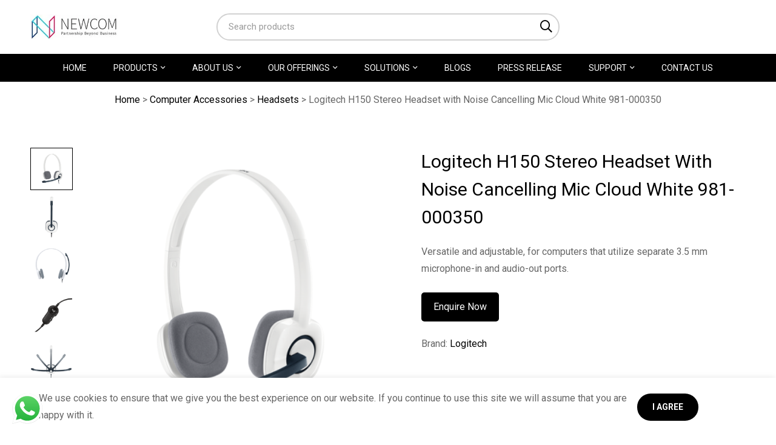

--- FILE ---
content_type: text/html; charset=UTF-8
request_url: https://product.newcomme.com/logitech-h150-981-000350-white-stereo-headset-with-noise-cancelling-mic/
body_size: 48496
content:
<!DOCTYPE html>
<html lang="en-US" >
<head>
		<meta charset="UTF-8">
	<meta name="viewport" content="width=device-width, initial-scale=1">	
	<link rel="profile" href="https://gmpg.org/xfn/11">
			<meta name='robots' content='index, follow, max-image-preview:large, max-snippet:-1, max-video-preview:-1' />

	<!-- This site is optimized with the Yoast SEO Premium plugin v19.6 (Yoast SEO v26.2) - https://yoast.com/wordpress/plugins/seo/ -->
	<title>Logitech H150 Stereo Headset with Noise Cancelling Mic</title>
	<meta name="description" content="Logitech H150 Stereo Headset with Noise Cancelling Mic, Full stereo sound for crisp, clear voice and video calls, rotating microphone" />
	<link rel="canonical" href="https://product.newcomme.com/best-computer-accessories/best-headsets/logitech-h150-981-000350-white-stereo-headset-with-noise-cancelling-mic/" />
	<meta property="og:locale" content="en_US" />
	<meta property="og:type" content="article" />
	<meta property="og:title" content="Logitech H150 Stereo Headset with Noise Cancelling Mic Cloud White 981-000350" />
	<meta property="og:description" content="Logitech H150 Stereo Headset with Noise Cancelling Mic, Full stereo sound for crisp, clear voice and video calls, rotating microphone" />
	<meta property="og:url" content="https://product.newcomme.com/best-computer-accessories/best-headsets/logitech-h150-981-000350-white-stereo-headset-with-noise-cancelling-mic/" />
	<meta property="og:site_name" content="Newcomme" />
	<meta property="article:publisher" content="https://www.facebook.com/newcommea/" />
	<meta property="article:modified_time" content="2025-02-24T10:16:09+00:00" />
	<meta property="og:image" content="https://product.newcomme.com/wp-content/uploads/2022/11/logitech-h150-stereo-headset-with-noise-cancelling-mic-cloud-white-analog-emea-981-000350-3.png" />
	<meta property="og:image:width" content="1000" />
	<meta property="og:image:height" content="1000" />
	<meta property="og:image:type" content="image/png" />
	<meta name="twitter:card" content="summary_large_image" />
	<meta name="twitter:label1" content="Est. reading time" />
	<meta name="twitter:data1" content="1 minute" />
	<!-- / Yoast SEO Premium plugin. -->


<link rel='dns-prefetch' href='//www.googletagmanager.com' />
<link rel='dns-prefetch' href='//fonts.googleapis.com' />
<link rel='preconnect' href='https://fonts.gstatic.com' crossorigin />
<link rel="alternate" type="application/rss+xml" title="Newcomme &raquo; Feed" href="https://product.newcomme.com/feed/" />
<link rel="alternate" type="application/rss+xml" title="Newcomme &raquo; Comments Feed" href="https://product.newcomme.com/comments/feed/" />
<link rel="alternate" type="application/rss+xml" title="Newcomme &raquo; Logitech H150 Stereo Headset with Noise Cancelling Mic Cloud White 981-000350 Comments Feed" href="https://product.newcomme.com/best-computer-accessories/best-headsets/logitech-h150-981-000350-white-stereo-headset-with-noise-cancelling-mic/feed/" />
<style id='wp-img-auto-sizes-contain-inline-css' type='text/css'>
img:is([sizes=auto i],[sizes^="auto," i]){contain-intrinsic-size:3000px 1500px}
/*# sourceURL=wp-img-auto-sizes-contain-inline-css */
</style>

<link rel='stylesheet' id='ht_ctc_main_css-css' href='https://product.newcomme.com/wp-content/plugins/click-to-chat-for-whatsapp/new/inc/assets/css/main.css' type='text/css' media='all' />
<link rel='stylesheet' id='wpb_wmca_accordion_style-css' href='https://product.newcomme.com/wp-content/plugins/wpb-accordion-menu-or-category/elementor/../assets/css/wpb_wmca_style.css' type='text/css' media='all' />
<link rel='stylesheet' id='wp-block-library-css' href='https://product.newcomme.com/wp-includes/css/dist/block-library/style.min.css' type='text/css' media='all' />
<link rel='stylesheet' id='wc-blocks-style-css' href='https://product.newcomme.com/wp-content/plugins/woocommerce/assets/client/blocks/wc-blocks.css' type='text/css' media='all' />
<style id='global-styles-inline-css' type='text/css'>
:root{--wp--preset--aspect-ratio--square: 1;--wp--preset--aspect-ratio--4-3: 4/3;--wp--preset--aspect-ratio--3-4: 3/4;--wp--preset--aspect-ratio--3-2: 3/2;--wp--preset--aspect-ratio--2-3: 2/3;--wp--preset--aspect-ratio--16-9: 16/9;--wp--preset--aspect-ratio--9-16: 9/16;--wp--preset--color--black: #000000;--wp--preset--color--cyan-bluish-gray: #abb8c3;--wp--preset--color--white: #ffffff;--wp--preset--color--pale-pink: #f78da7;--wp--preset--color--vivid-red: #cf2e2e;--wp--preset--color--luminous-vivid-orange: #ff6900;--wp--preset--color--luminous-vivid-amber: #fcb900;--wp--preset--color--light-green-cyan: #7bdcb5;--wp--preset--color--vivid-green-cyan: #00d084;--wp--preset--color--pale-cyan-blue: #8ed1fc;--wp--preset--color--vivid-cyan-blue: #0693e3;--wp--preset--color--vivid-purple: #9b51e0;--wp--preset--gradient--vivid-cyan-blue-to-vivid-purple: linear-gradient(135deg,rgb(6,147,227) 0%,rgb(155,81,224) 100%);--wp--preset--gradient--light-green-cyan-to-vivid-green-cyan: linear-gradient(135deg,rgb(122,220,180) 0%,rgb(0,208,130) 100%);--wp--preset--gradient--luminous-vivid-amber-to-luminous-vivid-orange: linear-gradient(135deg,rgb(252,185,0) 0%,rgb(255,105,0) 100%);--wp--preset--gradient--luminous-vivid-orange-to-vivid-red: linear-gradient(135deg,rgb(255,105,0) 0%,rgb(207,46,46) 100%);--wp--preset--gradient--very-light-gray-to-cyan-bluish-gray: linear-gradient(135deg,rgb(238,238,238) 0%,rgb(169,184,195) 100%);--wp--preset--gradient--cool-to-warm-spectrum: linear-gradient(135deg,rgb(74,234,220) 0%,rgb(151,120,209) 20%,rgb(207,42,186) 40%,rgb(238,44,130) 60%,rgb(251,105,98) 80%,rgb(254,248,76) 100%);--wp--preset--gradient--blush-light-purple: linear-gradient(135deg,rgb(255,206,236) 0%,rgb(152,150,240) 100%);--wp--preset--gradient--blush-bordeaux: linear-gradient(135deg,rgb(254,205,165) 0%,rgb(254,45,45) 50%,rgb(107,0,62) 100%);--wp--preset--gradient--luminous-dusk: linear-gradient(135deg,rgb(255,203,112) 0%,rgb(199,81,192) 50%,rgb(65,88,208) 100%);--wp--preset--gradient--pale-ocean: linear-gradient(135deg,rgb(255,245,203) 0%,rgb(182,227,212) 50%,rgb(51,167,181) 100%);--wp--preset--gradient--electric-grass: linear-gradient(135deg,rgb(202,248,128) 0%,rgb(113,206,126) 100%);--wp--preset--gradient--midnight: linear-gradient(135deg,rgb(2,3,129) 0%,rgb(40,116,252) 100%);--wp--preset--font-size--small: 13px;--wp--preset--font-size--medium: 20px;--wp--preset--font-size--large: 36px;--wp--preset--font-size--x-large: 42px;--wp--preset--spacing--20: 0.44rem;--wp--preset--spacing--30: 0.67rem;--wp--preset--spacing--40: 1rem;--wp--preset--spacing--50: 1.5rem;--wp--preset--spacing--60: 2.25rem;--wp--preset--spacing--70: 3.38rem;--wp--preset--spacing--80: 5.06rem;--wp--preset--shadow--natural: 6px 6px 9px rgba(0, 0, 0, 0.2);--wp--preset--shadow--deep: 12px 12px 50px rgba(0, 0, 0, 0.4);--wp--preset--shadow--sharp: 6px 6px 0px rgba(0, 0, 0, 0.2);--wp--preset--shadow--outlined: 6px 6px 0px -3px rgb(255, 255, 255), 6px 6px rgb(0, 0, 0);--wp--preset--shadow--crisp: 6px 6px 0px rgb(0, 0, 0);}:where(.is-layout-flex){gap: 0.5em;}:where(.is-layout-grid){gap: 0.5em;}body .is-layout-flex{display: flex;}.is-layout-flex{flex-wrap: wrap;align-items: center;}.is-layout-flex > :is(*, div){margin: 0;}body .is-layout-grid{display: grid;}.is-layout-grid > :is(*, div){margin: 0;}:where(.wp-block-columns.is-layout-flex){gap: 2em;}:where(.wp-block-columns.is-layout-grid){gap: 2em;}:where(.wp-block-post-template.is-layout-flex){gap: 1.25em;}:where(.wp-block-post-template.is-layout-grid){gap: 1.25em;}.has-black-color{color: var(--wp--preset--color--black) !important;}.has-cyan-bluish-gray-color{color: var(--wp--preset--color--cyan-bluish-gray) !important;}.has-white-color{color: var(--wp--preset--color--white) !important;}.has-pale-pink-color{color: var(--wp--preset--color--pale-pink) !important;}.has-vivid-red-color{color: var(--wp--preset--color--vivid-red) !important;}.has-luminous-vivid-orange-color{color: var(--wp--preset--color--luminous-vivid-orange) !important;}.has-luminous-vivid-amber-color{color: var(--wp--preset--color--luminous-vivid-amber) !important;}.has-light-green-cyan-color{color: var(--wp--preset--color--light-green-cyan) !important;}.has-vivid-green-cyan-color{color: var(--wp--preset--color--vivid-green-cyan) !important;}.has-pale-cyan-blue-color{color: var(--wp--preset--color--pale-cyan-blue) !important;}.has-vivid-cyan-blue-color{color: var(--wp--preset--color--vivid-cyan-blue) !important;}.has-vivid-purple-color{color: var(--wp--preset--color--vivid-purple) !important;}.has-black-background-color{background-color: var(--wp--preset--color--black) !important;}.has-cyan-bluish-gray-background-color{background-color: var(--wp--preset--color--cyan-bluish-gray) !important;}.has-white-background-color{background-color: var(--wp--preset--color--white) !important;}.has-pale-pink-background-color{background-color: var(--wp--preset--color--pale-pink) !important;}.has-vivid-red-background-color{background-color: var(--wp--preset--color--vivid-red) !important;}.has-luminous-vivid-orange-background-color{background-color: var(--wp--preset--color--luminous-vivid-orange) !important;}.has-luminous-vivid-amber-background-color{background-color: var(--wp--preset--color--luminous-vivid-amber) !important;}.has-light-green-cyan-background-color{background-color: var(--wp--preset--color--light-green-cyan) !important;}.has-vivid-green-cyan-background-color{background-color: var(--wp--preset--color--vivid-green-cyan) !important;}.has-pale-cyan-blue-background-color{background-color: var(--wp--preset--color--pale-cyan-blue) !important;}.has-vivid-cyan-blue-background-color{background-color: var(--wp--preset--color--vivid-cyan-blue) !important;}.has-vivid-purple-background-color{background-color: var(--wp--preset--color--vivid-purple) !important;}.has-black-border-color{border-color: var(--wp--preset--color--black) !important;}.has-cyan-bluish-gray-border-color{border-color: var(--wp--preset--color--cyan-bluish-gray) !important;}.has-white-border-color{border-color: var(--wp--preset--color--white) !important;}.has-pale-pink-border-color{border-color: var(--wp--preset--color--pale-pink) !important;}.has-vivid-red-border-color{border-color: var(--wp--preset--color--vivid-red) !important;}.has-luminous-vivid-orange-border-color{border-color: var(--wp--preset--color--luminous-vivid-orange) !important;}.has-luminous-vivid-amber-border-color{border-color: var(--wp--preset--color--luminous-vivid-amber) !important;}.has-light-green-cyan-border-color{border-color: var(--wp--preset--color--light-green-cyan) !important;}.has-vivid-green-cyan-border-color{border-color: var(--wp--preset--color--vivid-green-cyan) !important;}.has-pale-cyan-blue-border-color{border-color: var(--wp--preset--color--pale-cyan-blue) !important;}.has-vivid-cyan-blue-border-color{border-color: var(--wp--preset--color--vivid-cyan-blue) !important;}.has-vivid-purple-border-color{border-color: var(--wp--preset--color--vivid-purple) !important;}.has-vivid-cyan-blue-to-vivid-purple-gradient-background{background: var(--wp--preset--gradient--vivid-cyan-blue-to-vivid-purple) !important;}.has-light-green-cyan-to-vivid-green-cyan-gradient-background{background: var(--wp--preset--gradient--light-green-cyan-to-vivid-green-cyan) !important;}.has-luminous-vivid-amber-to-luminous-vivid-orange-gradient-background{background: var(--wp--preset--gradient--luminous-vivid-amber-to-luminous-vivid-orange) !important;}.has-luminous-vivid-orange-to-vivid-red-gradient-background{background: var(--wp--preset--gradient--luminous-vivid-orange-to-vivid-red) !important;}.has-very-light-gray-to-cyan-bluish-gray-gradient-background{background: var(--wp--preset--gradient--very-light-gray-to-cyan-bluish-gray) !important;}.has-cool-to-warm-spectrum-gradient-background{background: var(--wp--preset--gradient--cool-to-warm-spectrum) !important;}.has-blush-light-purple-gradient-background{background: var(--wp--preset--gradient--blush-light-purple) !important;}.has-blush-bordeaux-gradient-background{background: var(--wp--preset--gradient--blush-bordeaux) !important;}.has-luminous-dusk-gradient-background{background: var(--wp--preset--gradient--luminous-dusk) !important;}.has-pale-ocean-gradient-background{background: var(--wp--preset--gradient--pale-ocean) !important;}.has-electric-grass-gradient-background{background: var(--wp--preset--gradient--electric-grass) !important;}.has-midnight-gradient-background{background: var(--wp--preset--gradient--midnight) !important;}.has-small-font-size{font-size: var(--wp--preset--font-size--small) !important;}.has-medium-font-size{font-size: var(--wp--preset--font-size--medium) !important;}.has-large-font-size{font-size: var(--wp--preset--font-size--large) !important;}.has-x-large-font-size{font-size: var(--wp--preset--font-size--x-large) !important;}
/*# sourceURL=global-styles-inline-css */
</style>

<style id='classic-theme-styles-inline-css' type='text/css'>
/*! This file is auto-generated */
.wp-block-button__link{color:#fff;background-color:#32373c;border-radius:9999px;box-shadow:none;text-decoration:none;padding:calc(.667em + 2px) calc(1.333em + 2px);font-size:1.125em}.wp-block-file__button{background:#32373c;color:#fff;text-decoration:none}
/*# sourceURL=/wp-includes/css/classic-themes.min.css */
</style>
<style id='woocommerce-inline-inline-css' type='text/css'>
.woocommerce form .form-row .required { visibility: visible; }
/*# sourceURL=woocommerce-inline-inline-css */
</style>
<link rel='stylesheet' id='yith-wcan-shortcodes-css' href='https://product.newcomme.com/wp-content/plugins/yith-woocommerce-ajax-navigation/assets/css/shortcodes.css' type='text/css' media='all' />
<style id='yith-wcan-shortcodes-inline-css' type='text/css'>
:root{
	--yith-wcan-filters_colors_titles: #434343;
	--yith-wcan-filters_colors_background: #FFFFFF;
	--yith-wcan-filters_colors_accent: #A7144C;
	--yith-wcan-filters_colors_accent_r: 167;
	--yith-wcan-filters_colors_accent_g: 20;
	--yith-wcan-filters_colors_accent_b: 76;
	--yith-wcan-color_swatches_border_radius: 100%;
	--yith-wcan-color_swatches_size: 30px;
	--yith-wcan-labels_style_background: #FFFFFF;
	--yith-wcan-labels_style_background_hover: #A7144C;
	--yith-wcan-labels_style_background_active: #A7144C;
	--yith-wcan-labels_style_text: #434343;
	--yith-wcan-labels_style_text_hover: #FFFFFF;
	--yith-wcan-labels_style_text_active: #FFFFFF;
	--yith-wcan-anchors_style_text: #434343;
	--yith-wcan-anchors_style_text_hover: #A7144C;
	--yith-wcan-anchors_style_text_active: #A7144C;
}
/*# sourceURL=yith-wcan-shortcodes-inline-css */
</style>
<link rel='stylesheet' id='brands-styles-css' href='https://product.newcomme.com/wp-content/plugins/woocommerce/assets/css/brands.css' type='text/css' media='all' />
<link rel='stylesheet' id='font-awesome-pro-css' href='https://product.newcomme.com/wp-content/themes/minimog/assets/fonts/awesome/css/all.min.css' type='text/css' media='all' />
<link rel='stylesheet' id='swiper-css' href='https://product.newcomme.com/wp-content/themes/minimog/assets/libs/swiper/css/swiper.min.css' type='text/css' media='all' />
<link rel='stylesheet' id='minimog-style-css' href='https://product.newcomme.com/wp-content/themes/minimog/style.min.css' type='text/css' media='all' />
<style id='minimog-style-inline-css' type='text/css'>
:root {
				--minimog-typography-body-font-family: Roboto;
				--minimog-typography-body-font-size: 16px;
				--minimog-typography-body-font-weight: ;
				--minimog-typography-body-line-height: 28px;
				--minimog-typography-headings-font-family: Roboto;
				--minimog-typography-headings-font-weight: ;
				--minimog-typography-headings-font-weight-secondary: 600;
				--minimog-typography-headings-text-transform: none;
				--minimog-typography-headings-letter-spacing: none;
				--minimog-typography-headings-2-font-family: inherit;
				--minimog-typography-headings-2-font-weight: ;
				--minimog-typography-button-font-family: Roboto;
				--minimog-typography-button-font-size: 14px;
				--minimog-typography-button-font-weight: 600;
				--minimog-typography-button-text-transform: uppercase;
				--minimog-typography-button-letter-spacing: 0px;
				--minimog-typography-form-font-family: Roboto;
				--minimog-typography-form-font-size: 15px;
				--minimog-typography-form-font-weight: 400;
				--minimog-color-primary: #E02B2B;
				--minimog-color-primary-rgb: 224, 43, 43;
				--minimog-color-secondary: #000;
				--minimog-color-text: #666;
				--minimog-color-text-bit-lighten: #7e7e7e;
				--minimog-color-text-lighten: #ababab;
				--minimog-color-heading: #000000;
				--minimog-color-link: #000;
				--minimog-color-link-hover: #999;
				--minimog-color-box-white-background: #fff;
				--minimog-color-box-white-border: #ededed;
				--minimog-color-box-grey-background: #f8f8f8;
				--minimog-color-box-light-grey-background: #f9f9fb;
				--minimog-color-box-fill-separator: #eee;
				--minimog-color-box-border: #eee;
				--minimog-color-box-border-lighten: #ededed;
				--minimog-color-button-text: #fff;
				--minimog-color-button-border: #000;
				--minimog-color-button-background: #000;
				--minimog-color-button-hover-text: #fff;
				--minimog-color-button-hover-border: #000;
				--minimog-color-button-hover-background: #000;
				--minimog-color-button2-text: #000;
				--minimog-color-button2-border: #f2f2f2;
				--minimog-color-button2-background: #f2f2f2;
				--minimog-color-button2-hover-text: #fff;
				--minimog-color-button2-hover-border: #000;
				--minimog-color-button2-hover-background: #000;
				--minimog-color-form-text: #000;
				--minimog-color-form-border: #d2d2d2;
				--minimog-color-form-background: #fff;
				--minimog-color-form-shadow: none;
				--minimog-color-form-focus-text: #000;
				--minimog-color-form-focus-border: #000;
				--minimog-color-form-focus-background: #fff;
				--minimog-color-form-focus-shadow: none;
				--minimog-color-sub-menu-border: #ededed;
				--minimog-color-sub-menu-background: #fff;
				--minimog-small-rounded: 0;
				--minimog-normal-rounded: 0;
				--minimog-semi-rounded: 0;
				--minimog-large-rounded: 0;
				--minimog-form-input-normal-border-thickness: 1px;
				--minimog-form-input-normal-rounded: 40px;
				--minimog-form-input-small-rounded: 30px;
				--minimog-form-textarea-rounded: 5px;
				--minimog-button-rounded: 40px;
				--minimog-button-small-rounded: 5px;
				--minimog-button-large-rounded: 5px;
			}
body { 
				--minimog-branding-size: 145px;
				--minimog-tablet-branding-size: 120px;
				--minimog-mobile-branding-size: 100px;
				--minimog-sticky-branding-size: 145px;
			}.page-header:not(.header-pinned) { --header-height: 0px }.header-categories-nav { --link-rounded: 5px; }.page-title-bar { --heading-font-size: 36px; }.page-title-bar-minimal-01{ --breadcrumb-align: flex-start;--breadcrumb-height: 60px }
.minimog-product:not(.style-list).group-style-05 .woocommerce_loop_add_to_cart_wrap {
    display: none !important;
}

.archive-shop .minimog-product-categories,.tax-product_cat .accessories,.tax-product_brand .accessories{
    display: none !important;
}

.tax-product_cat .docking-station {
    display: none;
}

.term-best-docking-stations .docking-station,.term-best-accessories .accessories {
    display: block !important;
}
.custom-btn {
    margin-top: 10px;
    display: block;
    width: fit-content;
}
/*# sourceURL=minimog-style-inline-css */
</style>
<link rel='stylesheet' id='perfect-scrollbar-css' href='https://product.newcomme.com/wp-content/themes/minimog/assets/libs/perfect-scrollbar/css/perfect-scrollbar.min.css' type='text/css' media='all' />
<link rel='stylesheet' id='minimog-wc-frontend-css' href='https://product.newcomme.com/wp-content/themes/minimog/assets/css/wc/frontend.min.css' type='text/css' media='all' />
<link rel='stylesheet' id='select2-css' href='https://product.newcomme.com/wp-content/plugins/woocommerce/assets/css/select2.css' type='text/css' media='all' />
<link rel='stylesheet' id='lightgallery-css' href='https://product.newcomme.com/wp-content/themes/minimog/assets/libs/lightGallery/css/lightgallery.min.css' type='text/css' media='all' />
<link rel='stylesheet' id='elementor-frontend-legacy-css' href='https://product.newcomme.com/wp-content/uploads/elementor/css/custom-frontend-legacy.min.css' type='text/css' media='all' />
<link rel='stylesheet' id='elementor-frontend-css' href='https://product.newcomme.com/wp-content/uploads/elementor/css/custom-frontend-lite.min.css' type='text/css' media='all' />
<link rel='stylesheet' id='elementor-post-4-css' href='https://product.newcomme.com/wp-content/uploads/elementor/css/post-4.css' type='text/css' media='all' />
<link rel='stylesheet' id='ppom-main-css' href='https://product.newcomme.com/wp-content/plugins/woocommerce-product-addon/css/ppom-style.css' type='text/css' media='all' />
<link rel='stylesheet' id='elementor-post-94-css' href='https://product.newcomme.com/wp-content/uploads/elementor/css/post-94.css' type='text/css' media='all' />
<link rel="preload" as="style" href="https://fonts.googleapis.com/css?family=Roboto:100,300,400,500,700,900,100italic,300italic,400italic,500italic,700italic,900italic&#038;subset=cyrillic,cyrillic-ext,greek,greek-ext,latin,latin-ext,vietnamese&#038;display=swap" /><link rel="stylesheet" href="https://fonts.googleapis.com/css?family=Roboto:100,300,400,500,700,900,100italic,300italic,400italic,500italic,700italic,900italic&#038;subset=cyrillic,cyrillic-ext,greek,greek-ext,latin,latin-ext,vietnamese&#038;display=swap" media="print" onload="this.media='all'"><noscript><link rel="stylesheet" href="https://fonts.googleapis.com/css?family=Roboto:100,300,400,500,700,900,100italic,300italic,400italic,500italic,700italic,900italic&#038;subset=cyrillic,cyrillic-ext,greek,greek-ext,latin,latin-ext,vietnamese&#038;display=swap" /></noscript><link rel='stylesheet' id='sib-front-css-css' href='https://product.newcomme.com/wp-content/plugins/mailin/css/mailin-front.css' type='text/css' media='all' />
<script type="text/javascript" src="https://product.newcomme.com/wp-includes/js/jquery/jquery.min.js" id="jquery-core-js"></script>
<script type="text/javascript" src="https://product.newcomme.com/wp-includes/js/jquery/jquery-migrate.min.js" id="jquery-migrate-js"></script>
<script type="text/javascript" src="https://product.newcomme.com/wp-content/plugins/woocommerce/assets/js/jquery-blockui/jquery.blockUI.min.js" id="wc-jquery-blockui-js" defer="defer" data-wp-strategy="defer"></script>
<script type="text/javascript" id="wc-add-to-cart-js-extra">
/* <![CDATA[ */
var wc_add_to_cart_params = {"ajax_url":"/wp-admin/admin-ajax.php","wc_ajax_url":"/?wc-ajax=%%endpoint%%","i18n_view_cart":"View cart","cart_url":"https://product.newcomme.com/cart/","is_cart":"","cart_redirect_after_add":"no"};
//# sourceURL=wc-add-to-cart-js-extra
/* ]]> */
</script>
<script type="text/javascript" src="https://product.newcomme.com/wp-content/plugins/woocommerce/assets/js/frontend/add-to-cart.min.js" id="wc-add-to-cart-js" defer="defer" data-wp-strategy="defer"></script>
<script type="text/javascript" src="https://product.newcomme.com/wp-content/plugins/woocommerce/assets/js/selectWoo/selectWoo.full.min.js" id="selectWoo-js" defer="defer" data-wp-strategy="defer"></script>
<script type="text/javascript" id="wc-country-select-js-extra">
/* <![CDATA[ */
var wc_country_select_params = {"countries":"{\"AF\":[],\"AL\":{\"AL-01\":\"Berat\",\"AL-09\":\"Dib\\u00ebr\",\"AL-02\":\"Durr\\u00ebs\",\"AL-03\":\"Elbasan\",\"AL-04\":\"Fier\",\"AL-05\":\"Gjirokast\\u00ebr\",\"AL-06\":\"Kor\\u00e7\\u00eb\",\"AL-07\":\"Kuk\\u00ebs\",\"AL-08\":\"Lezh\\u00eb\",\"AL-10\":\"Shkod\\u00ebr\",\"AL-11\":\"Tirana\",\"AL-12\":\"Vlor\\u00eb\"},\"AO\":{\"BGO\":\"Bengo\",\"BLU\":\"Benguela\",\"BIE\":\"Bi\\u00e9\",\"CAB\":\"Cabinda\",\"CNN\":\"Cunene\",\"HUA\":\"Huambo\",\"HUI\":\"Hu\\u00edla\",\"CCU\":\"Kuando Kubango\",\"CNO\":\"Kwanza-Norte\",\"CUS\":\"Kwanza-Sul\",\"LUA\":\"Luanda\",\"LNO\":\"Lunda-Norte\",\"LSU\":\"Lunda-Sul\",\"MAL\":\"Malanje\",\"MOX\":\"Moxico\",\"NAM\":\"Namibe\",\"UIG\":\"U\\u00edge\",\"ZAI\":\"Zaire\"},\"AR\":{\"C\":\"Ciudad Aut\\u00f3noma de Buenos Aires\",\"B\":\"Buenos Aires\",\"K\":\"Catamarca\",\"H\":\"Chaco\",\"U\":\"Chubut\",\"X\":\"C\\u00f3rdoba\",\"W\":\"Corrientes\",\"E\":\"Entre R\\u00edos\",\"P\":\"Formosa\",\"Y\":\"Jujuy\",\"L\":\"La Pampa\",\"F\":\"La Rioja\",\"M\":\"Mendoza\",\"N\":\"Misiones\",\"Q\":\"Neuqu\\u00e9n\",\"R\":\"R\\u00edo Negro\",\"A\":\"Salta\",\"J\":\"San Juan\",\"D\":\"San Luis\",\"Z\":\"Santa Cruz\",\"S\":\"Santa Fe\",\"G\":\"Santiago del Estero\",\"V\":\"Tierra del Fuego\",\"T\":\"Tucum\\u00e1n\"},\"AT\":[],\"AU\":{\"ACT\":\"Australian Capital Territory\",\"NSW\":\"New South Wales\",\"NT\":\"Northern Territory\",\"QLD\":\"Queensland\",\"SA\":\"South Australia\",\"TAS\":\"Tasmania\",\"VIC\":\"Victoria\",\"WA\":\"Western Australia\"},\"AX\":[],\"BD\":{\"BD-05\":\"Bagerhat\",\"BD-01\":\"Bandarban\",\"BD-02\":\"Barguna\",\"BD-06\":\"Barishal\",\"BD-07\":\"Bhola\",\"BD-03\":\"Bogura\",\"BD-04\":\"Brahmanbaria\",\"BD-09\":\"Chandpur\",\"BD-10\":\"Chattogram\",\"BD-12\":\"Chuadanga\",\"BD-11\":\"Cox's Bazar\",\"BD-08\":\"Cumilla\",\"BD-13\":\"Dhaka\",\"BD-14\":\"Dinajpur\",\"BD-15\":\"Faridpur \",\"BD-16\":\"Feni\",\"BD-19\":\"Gaibandha\",\"BD-18\":\"Gazipur\",\"BD-17\":\"Gopalganj\",\"BD-20\":\"Habiganj\",\"BD-21\":\"Jamalpur\",\"BD-22\":\"Jashore\",\"BD-25\":\"Jhalokati\",\"BD-23\":\"Jhenaidah\",\"BD-24\":\"Joypurhat\",\"BD-29\":\"Khagrachhari\",\"BD-27\":\"Khulna\",\"BD-26\":\"Kishoreganj\",\"BD-28\":\"Kurigram\",\"BD-30\":\"Kushtia\",\"BD-31\":\"Lakshmipur\",\"BD-32\":\"Lalmonirhat\",\"BD-36\":\"Madaripur\",\"BD-37\":\"Magura\",\"BD-33\":\"Manikganj \",\"BD-39\":\"Meherpur\",\"BD-38\":\"Moulvibazar\",\"BD-35\":\"Munshiganj\",\"BD-34\":\"Mymensingh\",\"BD-48\":\"Naogaon\",\"BD-43\":\"Narail\",\"BD-40\":\"Narayanganj\",\"BD-42\":\"Narsingdi\",\"BD-44\":\"Natore\",\"BD-45\":\"Nawabganj\",\"BD-41\":\"Netrakona\",\"BD-46\":\"Nilphamari\",\"BD-47\":\"Noakhali\",\"BD-49\":\"Pabna\",\"BD-52\":\"Panchagarh\",\"BD-51\":\"Patuakhali\",\"BD-50\":\"Pirojpur\",\"BD-53\":\"Rajbari\",\"BD-54\":\"Rajshahi\",\"BD-56\":\"Rangamati\",\"BD-55\":\"Rangpur\",\"BD-58\":\"Satkhira\",\"BD-62\":\"Shariatpur\",\"BD-57\":\"Sherpur\",\"BD-59\":\"Sirajganj\",\"BD-61\":\"Sunamganj\",\"BD-60\":\"Sylhet\",\"BD-63\":\"Tangail\",\"BD-64\":\"Thakurgaon\"},\"BE\":[],\"BG\":{\"BG-01\":\"Blagoevgrad\",\"BG-02\":\"Burgas\",\"BG-08\":\"Dobrich\",\"BG-07\":\"Gabrovo\",\"BG-26\":\"Haskovo\",\"BG-09\":\"Kardzhali\",\"BG-10\":\"Kyustendil\",\"BG-11\":\"Lovech\",\"BG-12\":\"Montana\",\"BG-13\":\"Pazardzhik\",\"BG-14\":\"Pernik\",\"BG-15\":\"Pleven\",\"BG-16\":\"Plovdiv\",\"BG-17\":\"Razgrad\",\"BG-18\":\"Ruse\",\"BG-27\":\"Shumen\",\"BG-19\":\"Silistra\",\"BG-20\":\"Sliven\",\"BG-21\":\"Smolyan\",\"BG-23\":\"Sofia District\",\"BG-22\":\"Sofia\",\"BG-24\":\"Stara Zagora\",\"BG-25\":\"Targovishte\",\"BG-03\":\"Varna\",\"BG-04\":\"Veliko Tarnovo\",\"BG-05\":\"Vidin\",\"BG-06\":\"Vratsa\",\"BG-28\":\"Yambol\"},\"BH\":[],\"BI\":[],\"BJ\":{\"AL\":\"Alibori\",\"AK\":\"Atakora\",\"AQ\":\"Atlantique\",\"BO\":\"Borgou\",\"CO\":\"Collines\",\"KO\":\"Kouffo\",\"DO\":\"Donga\",\"LI\":\"Littoral\",\"MO\":\"Mono\",\"OU\":\"Ou\\u00e9m\\u00e9\",\"PL\":\"Plateau\",\"ZO\":\"Zou\"},\"BO\":{\"BO-B\":\"Beni\",\"BO-H\":\"Chuquisaca\",\"BO-C\":\"Cochabamba\",\"BO-L\":\"La Paz\",\"BO-O\":\"Oruro\",\"BO-N\":\"Pando\",\"BO-P\":\"Potos\\u00ed\",\"BO-S\":\"Santa Cruz\",\"BO-T\":\"Tarija\"},\"BR\":{\"AC\":\"Acre\",\"AL\":\"Alagoas\",\"AP\":\"Amap\\u00e1\",\"AM\":\"Amazonas\",\"BA\":\"Bahia\",\"CE\":\"Cear\\u00e1\",\"DF\":\"Distrito Federal\",\"ES\":\"Esp\\u00edrito Santo\",\"GO\":\"Goi\\u00e1s\",\"MA\":\"Maranh\\u00e3o\",\"MT\":\"Mato Grosso\",\"MS\":\"Mato Grosso do Sul\",\"MG\":\"Minas Gerais\",\"PA\":\"Par\\u00e1\",\"PB\":\"Para\\u00edba\",\"PR\":\"Paran\\u00e1\",\"PE\":\"Pernambuco\",\"PI\":\"Piau\\u00ed\",\"RJ\":\"Rio de Janeiro\",\"RN\":\"Rio Grande do Norte\",\"RS\":\"Rio Grande do Sul\",\"RO\":\"Rond\\u00f4nia\",\"RR\":\"Roraima\",\"SC\":\"Santa Catarina\",\"SP\":\"S\\u00e3o Paulo\",\"SE\":\"Sergipe\",\"TO\":\"Tocantins\"},\"CA\":{\"AB\":\"Alberta\",\"BC\":\"British Columbia\",\"MB\":\"Manitoba\",\"NB\":\"New Brunswick\",\"NL\":\"Newfoundland and Labrador\",\"NT\":\"Northwest Territories\",\"NS\":\"Nova Scotia\",\"NU\":\"Nunavut\",\"ON\":\"Ontario\",\"PE\":\"Prince Edward Island\",\"QC\":\"Quebec\",\"SK\":\"Saskatchewan\",\"YT\":\"Yukon Territory\"},\"CH\":{\"AG\":\"Aargau\",\"AR\":\"Appenzell Ausserrhoden\",\"AI\":\"Appenzell Innerrhoden\",\"BL\":\"Basel-Landschaft\",\"BS\":\"Basel-Stadt\",\"BE\":\"Bern\",\"FR\":\"Fribourg\",\"GE\":\"Geneva\",\"GL\":\"Glarus\",\"GR\":\"Graub\\u00fcnden\",\"JU\":\"Jura\",\"LU\":\"Luzern\",\"NE\":\"Neuch\\u00e2tel\",\"NW\":\"Nidwalden\",\"OW\":\"Obwalden\",\"SH\":\"Schaffhausen\",\"SZ\":\"Schwyz\",\"SO\":\"Solothurn\",\"SG\":\"St. Gallen\",\"TG\":\"Thurgau\",\"TI\":\"Ticino\",\"UR\":\"Uri\",\"VS\":\"Valais\",\"VD\":\"Vaud\",\"ZG\":\"Zug\",\"ZH\":\"Z\\u00fcrich\"},\"CL\":{\"CL-AI\":\"Ais\\u00e9n del General Carlos Iba\\u00f1ez del Campo\",\"CL-AN\":\"Antofagasta\",\"CL-AP\":\"Arica y Parinacota\",\"CL-AR\":\"La Araucan\\u00eda\",\"CL-AT\":\"Atacama\",\"CL-BI\":\"Biob\\u00edo\",\"CL-CO\":\"Coquimbo\",\"CL-LI\":\"Libertador General Bernardo O'Higgins\",\"CL-LL\":\"Los Lagos\",\"CL-LR\":\"Los R\\u00edos\",\"CL-MA\":\"Magallanes\",\"CL-ML\":\"Maule\",\"CL-NB\":\"\\u00d1uble\",\"CL-RM\":\"Regi\\u00f3n Metropolitana de Santiago\",\"CL-TA\":\"Tarapac\\u00e1\",\"CL-VS\":\"Valpara\\u00edso\"},\"CN\":{\"CN1\":\"Yunnan \\/ \\u4e91\\u5357\",\"CN2\":\"Beijing \\/ \\u5317\\u4eac\",\"CN3\":\"Tianjin \\/ \\u5929\\u6d25\",\"CN4\":\"Hebei \\/ \\u6cb3\\u5317\",\"CN5\":\"Shanxi \\/ \\u5c71\\u897f\",\"CN6\":\"Inner Mongolia \\/ \\u5167\\u8499\\u53e4\",\"CN7\":\"Liaoning \\/ \\u8fbd\\u5b81\",\"CN8\":\"Jilin \\/ \\u5409\\u6797\",\"CN9\":\"Heilongjiang \\/ \\u9ed1\\u9f99\\u6c5f\",\"CN10\":\"Shanghai \\/ \\u4e0a\\u6d77\",\"CN11\":\"Jiangsu \\/ \\u6c5f\\u82cf\",\"CN12\":\"Zhejiang \\/ \\u6d59\\u6c5f\",\"CN13\":\"Anhui \\/ \\u5b89\\u5fbd\",\"CN14\":\"Fujian \\/ \\u798f\\u5efa\",\"CN15\":\"Jiangxi \\/ \\u6c5f\\u897f\",\"CN16\":\"Shandong \\/ \\u5c71\\u4e1c\",\"CN17\":\"Henan \\/ \\u6cb3\\u5357\",\"CN18\":\"Hubei \\/ \\u6e56\\u5317\",\"CN19\":\"Hunan \\/ \\u6e56\\u5357\",\"CN20\":\"Guangdong \\/ \\u5e7f\\u4e1c\",\"CN21\":\"Guangxi Zhuang \\/ \\u5e7f\\u897f\\u58ee\\u65cf\",\"CN22\":\"Hainan \\/ \\u6d77\\u5357\",\"CN23\":\"Chongqing \\/ \\u91cd\\u5e86\",\"CN24\":\"Sichuan \\/ \\u56db\\u5ddd\",\"CN25\":\"Guizhou \\/ \\u8d35\\u5dde\",\"CN26\":\"Shaanxi \\/ \\u9655\\u897f\",\"CN27\":\"Gansu \\/ \\u7518\\u8083\",\"CN28\":\"Qinghai \\/ \\u9752\\u6d77\",\"CN29\":\"Ningxia Hui \\/ \\u5b81\\u590f\",\"CN30\":\"Macao \\/ \\u6fb3\\u95e8\",\"CN31\":\"Tibet \\/ \\u897f\\u85cf\",\"CN32\":\"Xinjiang \\/ \\u65b0\\u7586\"},\"CO\":{\"CO-AMA\":\"Amazonas\",\"CO-ANT\":\"Antioquia\",\"CO-ARA\":\"Arauca\",\"CO-ATL\":\"Atl\\u00e1ntico\",\"CO-BOL\":\"Bol\\u00edvar\",\"CO-BOY\":\"Boyac\\u00e1\",\"CO-CAL\":\"Caldas\",\"CO-CAQ\":\"Caquet\\u00e1\",\"CO-CAS\":\"Casanare\",\"CO-CAU\":\"Cauca\",\"CO-CES\":\"Cesar\",\"CO-CHO\":\"Choc\\u00f3\",\"CO-COR\":\"C\\u00f3rdoba\",\"CO-CUN\":\"Cundinamarca\",\"CO-DC\":\"Capital District\",\"CO-GUA\":\"Guain\\u00eda\",\"CO-GUV\":\"Guaviare\",\"CO-HUI\":\"Huila\",\"CO-LAG\":\"La Guajira\",\"CO-MAG\":\"Magdalena\",\"CO-MET\":\"Meta\",\"CO-NAR\":\"Nari\\u00f1o\",\"CO-NSA\":\"Norte de Santander\",\"CO-PUT\":\"Putumayo\",\"CO-QUI\":\"Quind\\u00edo\",\"CO-RIS\":\"Risaralda\",\"CO-SAN\":\"Santander\",\"CO-SAP\":\"San Andr\\u00e9s & Providencia\",\"CO-SUC\":\"Sucre\",\"CO-TOL\":\"Tolima\",\"CO-VAC\":\"Valle del Cauca\",\"CO-VAU\":\"Vaup\\u00e9s\",\"CO-VID\":\"Vichada\"},\"CR\":{\"CR-A\":\"Alajuela\",\"CR-C\":\"Cartago\",\"CR-G\":\"Guanacaste\",\"CR-H\":\"Heredia\",\"CR-L\":\"Lim\\u00f3n\",\"CR-P\":\"Puntarenas\",\"CR-SJ\":\"San Jos\\u00e9\"},\"CZ\":[],\"DE\":{\"DE-BW\":\"Baden-W\\u00fcrttemberg\",\"DE-BY\":\"Bavaria\",\"DE-BE\":\"Berlin\",\"DE-BB\":\"Brandenburg\",\"DE-HB\":\"Bremen\",\"DE-HH\":\"Hamburg\",\"DE-HE\":\"Hesse\",\"DE-MV\":\"Mecklenburg-Vorpommern\",\"DE-NI\":\"Lower Saxony\",\"DE-NW\":\"North Rhine-Westphalia\",\"DE-RP\":\"Rhineland-Palatinate\",\"DE-SL\":\"Saarland\",\"DE-SN\":\"Saxony\",\"DE-ST\":\"Saxony-Anhalt\",\"DE-SH\":\"Schleswig-Holstein\",\"DE-TH\":\"Thuringia\"},\"DK\":[],\"DO\":{\"DO-01\":\"Distrito Nacional\",\"DO-02\":\"Azua\",\"DO-03\":\"Baoruco\",\"DO-04\":\"Barahona\",\"DO-33\":\"Cibao Nordeste\",\"DO-34\":\"Cibao Noroeste\",\"DO-35\":\"Cibao Norte\",\"DO-36\":\"Cibao Sur\",\"DO-05\":\"Dajab\\u00f3n\",\"DO-06\":\"Duarte\",\"DO-08\":\"El Seibo\",\"DO-37\":\"El Valle\",\"DO-07\":\"El\\u00edas Pi\\u00f1a\",\"DO-38\":\"Enriquillo\",\"DO-09\":\"Espaillat\",\"DO-30\":\"Hato Mayor\",\"DO-19\":\"Hermanas Mirabal\",\"DO-39\":\"Hig\\u00fcamo\",\"DO-10\":\"Independencia\",\"DO-11\":\"La Altagracia\",\"DO-12\":\"La Romana\",\"DO-13\":\"La Vega\",\"DO-14\":\"Mar\\u00eda Trinidad S\\u00e1nchez\",\"DO-28\":\"Monse\\u00f1or Nouel\",\"DO-15\":\"Monte Cristi\",\"DO-29\":\"Monte Plata\",\"DO-40\":\"Ozama\",\"DO-16\":\"Pedernales\",\"DO-17\":\"Peravia\",\"DO-18\":\"Puerto Plata\",\"DO-20\":\"Saman\\u00e1\",\"DO-21\":\"San Crist\\u00f3bal\",\"DO-31\":\"San Jos\\u00e9 de Ocoa\",\"DO-22\":\"San Juan\",\"DO-23\":\"San Pedro de Macor\\u00eds\",\"DO-24\":\"S\\u00e1nchez Ram\\u00edrez\",\"DO-25\":\"Santiago\",\"DO-26\":\"Santiago Rodr\\u00edguez\",\"DO-32\":\"Santo Domingo\",\"DO-41\":\"Valdesia\",\"DO-27\":\"Valverde\",\"DO-42\":\"Yuma\"},\"DZ\":{\"DZ-01\":\"Adrar\",\"DZ-02\":\"Chlef\",\"DZ-03\":\"Laghouat\",\"DZ-04\":\"Oum El Bouaghi\",\"DZ-05\":\"Batna\",\"DZ-06\":\"B\\u00e9ja\\u00efa\",\"DZ-07\":\"Biskra\",\"DZ-08\":\"B\\u00e9char\",\"DZ-09\":\"Blida\",\"DZ-10\":\"Bouira\",\"DZ-11\":\"Tamanghasset\",\"DZ-12\":\"T\\u00e9bessa\",\"DZ-13\":\"Tlemcen\",\"DZ-14\":\"Tiaret\",\"DZ-15\":\"Tizi Ouzou\",\"DZ-16\":\"Algiers\",\"DZ-17\":\"Djelfa\",\"DZ-18\":\"Jijel\",\"DZ-19\":\"S\\u00e9tif\",\"DZ-20\":\"Sa\\u00efda\",\"DZ-21\":\"Skikda\",\"DZ-22\":\"Sidi Bel Abb\\u00e8s\",\"DZ-23\":\"Annaba\",\"DZ-24\":\"Guelma\",\"DZ-25\":\"Constantine\",\"DZ-26\":\"M\\u00e9d\\u00e9a\",\"DZ-27\":\"Mostaganem\",\"DZ-28\":\"M\\u2019Sila\",\"DZ-29\":\"Mascara\",\"DZ-30\":\"Ouargla\",\"DZ-31\":\"Oran\",\"DZ-32\":\"El Bayadh\",\"DZ-33\":\"Illizi\",\"DZ-34\":\"Bordj Bou Arr\\u00e9ridj\",\"DZ-35\":\"Boumerd\\u00e8s\",\"DZ-36\":\"El Tarf\",\"DZ-37\":\"Tindouf\",\"DZ-38\":\"Tissemsilt\",\"DZ-39\":\"El Oued\",\"DZ-40\":\"Khenchela\",\"DZ-41\":\"Souk Ahras\",\"DZ-42\":\"Tipasa\",\"DZ-43\":\"Mila\",\"DZ-44\":\"A\\u00efn Defla\",\"DZ-45\":\"Naama\",\"DZ-46\":\"A\\u00efn T\\u00e9mouchent\",\"DZ-47\":\"Gharda\\u00efa\",\"DZ-48\":\"Relizane\"},\"EE\":[],\"EC\":{\"EC-A\":\"Azuay\",\"EC-B\":\"Bol\\u00edvar\",\"EC-F\":\"Ca\\u00f1ar\",\"EC-C\":\"Carchi\",\"EC-H\":\"Chimborazo\",\"EC-X\":\"Cotopaxi\",\"EC-O\":\"El Oro\",\"EC-E\":\"Esmeraldas\",\"EC-W\":\"Gal\\u00e1pagos\",\"EC-G\":\"Guayas\",\"EC-I\":\"Imbabura\",\"EC-L\":\"Loja\",\"EC-R\":\"Los R\\u00edos\",\"EC-M\":\"Manab\\u00ed\",\"EC-S\":\"Morona-Santiago\",\"EC-N\":\"Napo\",\"EC-D\":\"Orellana\",\"EC-Y\":\"Pastaza\",\"EC-P\":\"Pichincha\",\"EC-SE\":\"Santa Elena\",\"EC-SD\":\"Santo Domingo de los Ts\\u00e1chilas\",\"EC-U\":\"Sucumb\\u00edos\",\"EC-T\":\"Tungurahua\",\"EC-Z\":\"Zamora-Chinchipe\"},\"EG\":{\"EGALX\":\"Alexandria\",\"EGASN\":\"Aswan\",\"EGAST\":\"Asyut\",\"EGBA\":\"Red Sea\",\"EGBH\":\"Beheira\",\"EGBNS\":\"Beni Suef\",\"EGC\":\"Cairo\",\"EGDK\":\"Dakahlia\",\"EGDT\":\"Damietta\",\"EGFYM\":\"Faiyum\",\"EGGH\":\"Gharbia\",\"EGGZ\":\"Giza\",\"EGIS\":\"Ismailia\",\"EGJS\":\"South Sinai\",\"EGKB\":\"Qalyubia\",\"EGKFS\":\"Kafr el-Sheikh\",\"EGKN\":\"Qena\",\"EGLX\":\"Luxor\",\"EGMN\":\"Minya\",\"EGMNF\":\"Monufia\",\"EGMT\":\"Matrouh\",\"EGPTS\":\"Port Said\",\"EGSHG\":\"Sohag\",\"EGSHR\":\"Al Sharqia\",\"EGSIN\":\"North Sinai\",\"EGSUZ\":\"Suez\",\"EGWAD\":\"New Valley\"},\"ES\":{\"C\":\"A Coru\\u00f1a\",\"VI\":\"Araba\\/\\u00c1lava\",\"AB\":\"Albacete\",\"A\":\"Alicante\",\"AL\":\"Almer\\u00eda\",\"O\":\"Asturias\",\"AV\":\"\\u00c1vila\",\"BA\":\"Badajoz\",\"PM\":\"Baleares\",\"B\":\"Barcelona\",\"BU\":\"Burgos\",\"CC\":\"C\\u00e1ceres\",\"CA\":\"C\\u00e1diz\",\"S\":\"Cantabria\",\"CS\":\"Castell\\u00f3n\",\"CE\":\"Ceuta\",\"CR\":\"Ciudad Real\",\"CO\":\"C\\u00f3rdoba\",\"CU\":\"Cuenca\",\"GI\":\"Girona\",\"GR\":\"Granada\",\"GU\":\"Guadalajara\",\"SS\":\"Gipuzkoa\",\"H\":\"Huelva\",\"HU\":\"Huesca\",\"J\":\"Ja\\u00e9n\",\"LO\":\"La Rioja\",\"GC\":\"Las Palmas\",\"LE\":\"Le\\u00f3n\",\"L\":\"Lleida\",\"LU\":\"Lugo\",\"M\":\"Madrid\",\"MA\":\"M\\u00e1laga\",\"ML\":\"Melilla\",\"MU\":\"Murcia\",\"NA\":\"Navarra\",\"OR\":\"Ourense\",\"P\":\"Palencia\",\"PO\":\"Pontevedra\",\"SA\":\"Salamanca\",\"TF\":\"Santa Cruz de Tenerife\",\"SG\":\"Segovia\",\"SE\":\"Sevilla\",\"SO\":\"Soria\",\"T\":\"Tarragona\",\"TE\":\"Teruel\",\"TO\":\"Toledo\",\"V\":\"Valencia\",\"VA\":\"Valladolid\",\"BI\":\"Biscay\",\"ZA\":\"Zamora\",\"Z\":\"Zaragoza\"},\"ET\":[],\"FI\":[],\"FR\":[],\"GF\":[],\"GH\":{\"AF\":\"Ahafo\",\"AH\":\"Ashanti\",\"BA\":\"Brong-Ahafo\",\"BO\":\"Bono\",\"BE\":\"Bono East\",\"CP\":\"Central\",\"EP\":\"Eastern\",\"AA\":\"Greater Accra\",\"NE\":\"North East\",\"NP\":\"Northern\",\"OT\":\"Oti\",\"SV\":\"Savannah\",\"UE\":\"Upper East\",\"UW\":\"Upper West\",\"TV\":\"Volta\",\"WP\":\"Western\",\"WN\":\"Western North\"},\"GP\":[],\"GR\":{\"I\":\"Attica\",\"A\":\"East Macedonia and Thrace\",\"B\":\"Central Macedonia\",\"C\":\"West Macedonia\",\"D\":\"Epirus\",\"E\":\"Thessaly\",\"F\":\"Ionian Islands\",\"G\":\"West Greece\",\"H\":\"Central Greece\",\"J\":\"Peloponnese\",\"K\":\"North Aegean\",\"L\":\"South Aegean\",\"M\":\"Crete\"},\"GT\":{\"GT-AV\":\"Alta Verapaz\",\"GT-BV\":\"Baja Verapaz\",\"GT-CM\":\"Chimaltenango\",\"GT-CQ\":\"Chiquimula\",\"GT-PR\":\"El Progreso\",\"GT-ES\":\"Escuintla\",\"GT-GU\":\"Guatemala\",\"GT-HU\":\"Huehuetenango\",\"GT-IZ\":\"Izabal\",\"GT-JA\":\"Jalapa\",\"GT-JU\":\"Jutiapa\",\"GT-PE\":\"Pet\\u00e9n\",\"GT-QZ\":\"Quetzaltenango\",\"GT-QC\":\"Quich\\u00e9\",\"GT-RE\":\"Retalhuleu\",\"GT-SA\":\"Sacatep\\u00e9quez\",\"GT-SM\":\"San Marcos\",\"GT-SR\":\"Santa Rosa\",\"GT-SO\":\"Solol\\u00e1\",\"GT-SU\":\"Suchitep\\u00e9quez\",\"GT-TO\":\"Totonicap\\u00e1n\",\"GT-ZA\":\"Zacapa\"},\"HK\":{\"HONG KONG\":\"Hong Kong Island\",\"KOWLOON\":\"Kowloon\",\"NEW TERRITORIES\":\"New Territories\"},\"HN\":{\"HN-AT\":\"Atl\\u00e1ntida\",\"HN-IB\":\"Bay Islands\",\"HN-CH\":\"Choluteca\",\"HN-CL\":\"Col\\u00f3n\",\"HN-CM\":\"Comayagua\",\"HN-CP\":\"Cop\\u00e1n\",\"HN-CR\":\"Cort\\u00e9s\",\"HN-EP\":\"El Para\\u00edso\",\"HN-FM\":\"Francisco Moraz\\u00e1n\",\"HN-GD\":\"Gracias a Dios\",\"HN-IN\":\"Intibuc\\u00e1\",\"HN-LE\":\"Lempira\",\"HN-LP\":\"La Paz\",\"HN-OC\":\"Ocotepeque\",\"HN-OL\":\"Olancho\",\"HN-SB\":\"Santa B\\u00e1rbara\",\"HN-VA\":\"Valle\",\"HN-YO\":\"Yoro\"},\"HR\":{\"HR-01\":\"Zagreb County\",\"HR-02\":\"Krapina-Zagorje County\",\"HR-03\":\"Sisak-Moslavina County\",\"HR-04\":\"Karlovac County\",\"HR-05\":\"Vara\\u017edin County\",\"HR-06\":\"Koprivnica-Kri\\u017eevci County\",\"HR-07\":\"Bjelovar-Bilogora County\",\"HR-08\":\"Primorje-Gorski Kotar County\",\"HR-09\":\"Lika-Senj County\",\"HR-10\":\"Virovitica-Podravina County\",\"HR-11\":\"Po\\u017eega-Slavonia County\",\"HR-12\":\"Brod-Posavina County\",\"HR-13\":\"Zadar County\",\"HR-14\":\"Osijek-Baranja County\",\"HR-15\":\"\\u0160ibenik-Knin County\",\"HR-16\":\"Vukovar-Srijem County\",\"HR-17\":\"Split-Dalmatia County\",\"HR-18\":\"Istria County\",\"HR-19\":\"Dubrovnik-Neretva County\",\"HR-20\":\"Me\\u0111imurje County\",\"HR-21\":\"Zagreb City\"},\"HU\":{\"BK\":\"B\\u00e1cs-Kiskun\",\"BE\":\"B\\u00e9k\\u00e9s\",\"BA\":\"Baranya\",\"BZ\":\"Borsod-Aba\\u00faj-Zempl\\u00e9n\",\"BU\":\"Budapest\",\"CS\":\"Csongr\\u00e1d-Csan\\u00e1d\",\"FE\":\"Fej\\u00e9r\",\"GS\":\"Gy\\u0151r-Moson-Sopron\",\"HB\":\"Hajd\\u00fa-Bihar\",\"HE\":\"Heves\",\"JN\":\"J\\u00e1sz-Nagykun-Szolnok\",\"KE\":\"Kom\\u00e1rom-Esztergom\",\"NO\":\"N\\u00f3gr\\u00e1d\",\"PE\":\"Pest\",\"SO\":\"Somogy\",\"SZ\":\"Szabolcs-Szatm\\u00e1r-Bereg\",\"TO\":\"Tolna\",\"VA\":\"Vas\",\"VE\":\"Veszpr\\u00e9m\",\"ZA\":\"Zala\"},\"ID\":{\"AC\":\"Daerah Istimewa Aceh\",\"SU\":\"Sumatera Utara\",\"SB\":\"Sumatera Barat\",\"RI\":\"Riau\",\"KR\":\"Kepulauan Riau\",\"JA\":\"Jambi\",\"SS\":\"Sumatera Selatan\",\"BB\":\"Bangka Belitung\",\"BE\":\"Bengkulu\",\"LA\":\"Lampung\",\"JK\":\"DKI Jakarta\",\"JB\":\"Jawa Barat\",\"BT\":\"Banten\",\"JT\":\"Jawa Tengah\",\"JI\":\"Jawa Timur\",\"YO\":\"Daerah Istimewa Yogyakarta\",\"BA\":\"Bali\",\"NB\":\"Nusa Tenggara Barat\",\"NT\":\"Nusa Tenggara Timur\",\"KB\":\"Kalimantan Barat\",\"KT\":\"Kalimantan Tengah\",\"KI\":\"Kalimantan Timur\",\"KS\":\"Kalimantan Selatan\",\"KU\":\"Kalimantan Utara\",\"SA\":\"Sulawesi Utara\",\"ST\":\"Sulawesi Tengah\",\"SG\":\"Sulawesi Tenggara\",\"SR\":\"Sulawesi Barat\",\"SN\":\"Sulawesi Selatan\",\"GO\":\"Gorontalo\",\"MA\":\"Maluku\",\"MU\":\"Maluku Utara\",\"PA\":\"Papua\",\"PB\":\"Papua Barat\"},\"IE\":{\"CW\":\"Carlow\",\"CN\":\"Cavan\",\"CE\":\"Clare\",\"CO\":\"Cork\",\"DL\":\"Donegal\",\"D\":\"Dublin\",\"G\":\"Galway\",\"KY\":\"Kerry\",\"KE\":\"Kildare\",\"KK\":\"Kilkenny\",\"LS\":\"Laois\",\"LM\":\"Leitrim\",\"LK\":\"Limerick\",\"LD\":\"Longford\",\"LH\":\"Louth\",\"MO\":\"Mayo\",\"MH\":\"Meath\",\"MN\":\"Monaghan\",\"OY\":\"Offaly\",\"RN\":\"Roscommon\",\"SO\":\"Sligo\",\"TA\":\"Tipperary\",\"WD\":\"Waterford\",\"WH\":\"Westmeath\",\"WX\":\"Wexford\",\"WW\":\"Wicklow\"},\"IN\":{\"AN\":\"Andaman and Nicobar Islands\",\"AP\":\"Andhra Pradesh\",\"AR\":\"Arunachal Pradesh\",\"AS\":\"Assam\",\"BR\":\"Bihar\",\"CH\":\"Chandigarh\",\"CT\":\"Chhattisgarh\",\"DD\":\"Daman and Diu\",\"DH\":\"D\\u0101dra and Nagar Haveli and Dam\\u0101n and Diu\",\"DL\":\"Delhi\",\"DN\":\"Dadra and Nagar Haveli\",\"GA\":\"Goa\",\"GJ\":\"Gujarat\",\"HP\":\"Himachal Pradesh\",\"HR\":\"Haryana\",\"JH\":\"Jharkhand\",\"JK\":\"Jammu and Kashmir\",\"KA\":\"Karnataka\",\"KL\":\"Kerala\",\"LA\":\"Ladakh\",\"LD\":\"Lakshadweep\",\"MH\":\"Maharashtra\",\"ML\":\"Meghalaya\",\"MN\":\"Manipur\",\"MP\":\"Madhya Pradesh\",\"MZ\":\"Mizoram\",\"NL\":\"Nagaland\",\"OD\":\"Odisha\",\"PB\":\"Punjab\",\"PY\":\"Pondicherry (Puducherry)\",\"RJ\":\"Rajasthan\",\"SK\":\"Sikkim\",\"TS\":\"Telangana\",\"TN\":\"Tamil Nadu\",\"TR\":\"Tripura\",\"UP\":\"Uttar Pradesh\",\"UK\":\"Uttarakhand\",\"WB\":\"West Bengal\"},\"IR\":{\"KHZ\":\"Khuzestan (\\u062e\\u0648\\u0632\\u0633\\u062a\\u0627\\u0646)\",\"THR\":\"Tehran (\\u062a\\u0647\\u0631\\u0627\\u0646)\",\"ILM\":\"Ilaam (\\u0627\\u06cc\\u0644\\u0627\\u0645)\",\"BHR\":\"Bushehr (\\u0628\\u0648\\u0634\\u0647\\u0631)\",\"ADL\":\"Ardabil (\\u0627\\u0631\\u062f\\u0628\\u06cc\\u0644)\",\"ESF\":\"Isfahan (\\u0627\\u0635\\u0641\\u0647\\u0627\\u0646)\",\"YZD\":\"Yazd (\\u06cc\\u0632\\u062f)\",\"KRH\":\"Kermanshah (\\u06a9\\u0631\\u0645\\u0627\\u0646\\u0634\\u0627\\u0647)\",\"KRN\":\"Kerman (\\u06a9\\u0631\\u0645\\u0627\\u0646)\",\"HDN\":\"Hamadan (\\u0647\\u0645\\u062f\\u0627\\u0646)\",\"GZN\":\"Ghazvin (\\u0642\\u0632\\u0648\\u06cc\\u0646)\",\"ZJN\":\"Zanjan (\\u0632\\u0646\\u062c\\u0627\\u0646)\",\"LRS\":\"Luristan (\\u0644\\u0631\\u0633\\u062a\\u0627\\u0646)\",\"ABZ\":\"Alborz (\\u0627\\u0644\\u0628\\u0631\\u0632)\",\"EAZ\":\"East Azarbaijan (\\u0622\\u0630\\u0631\\u0628\\u0627\\u06cc\\u062c\\u0627\\u0646 \\u0634\\u0631\\u0642\\u06cc)\",\"WAZ\":\"West Azarbaijan (\\u0622\\u0630\\u0631\\u0628\\u0627\\u06cc\\u062c\\u0627\\u0646 \\u063a\\u0631\\u0628\\u06cc)\",\"CHB\":\"Chaharmahal and Bakhtiari (\\u0686\\u0647\\u0627\\u0631\\u0645\\u062d\\u0627\\u0644 \\u0648 \\u0628\\u062e\\u062a\\u06cc\\u0627\\u0631\\u06cc)\",\"SKH\":\"South Khorasan (\\u062e\\u0631\\u0627\\u0633\\u0627\\u0646 \\u062c\\u0646\\u0648\\u0628\\u06cc)\",\"RKH\":\"Razavi Khorasan (\\u062e\\u0631\\u0627\\u0633\\u0627\\u0646 \\u0631\\u0636\\u0648\\u06cc)\",\"NKH\":\"North Khorasan (\\u062e\\u0631\\u0627\\u0633\\u0627\\u0646 \\u0634\\u0645\\u0627\\u0644\\u06cc)\",\"SMN\":\"Semnan (\\u0633\\u0645\\u0646\\u0627\\u0646)\",\"FRS\":\"Fars (\\u0641\\u0627\\u0631\\u0633)\",\"QHM\":\"Qom (\\u0642\\u0645)\",\"KRD\":\"Kurdistan \\/ \\u06a9\\u0631\\u062f\\u0633\\u062a\\u0627\\u0646)\",\"KBD\":\"Kohgiluyeh and BoyerAhmad (\\u06a9\\u0647\\u06af\\u06cc\\u0644\\u0648\\u06cc\\u06cc\\u0647 \\u0648 \\u0628\\u0648\\u06cc\\u0631\\u0627\\u062d\\u0645\\u062f)\",\"GLS\":\"Golestan (\\u06af\\u0644\\u0633\\u062a\\u0627\\u0646)\",\"GIL\":\"Gilan (\\u06af\\u06cc\\u0644\\u0627\\u0646)\",\"MZN\":\"Mazandaran (\\u0645\\u0627\\u0632\\u0646\\u062f\\u0631\\u0627\\u0646)\",\"MKZ\":\"Markazi (\\u0645\\u0631\\u06a9\\u0632\\u06cc)\",\"HRZ\":\"Hormozgan (\\u0647\\u0631\\u0645\\u0632\\u06af\\u0627\\u0646)\",\"SBN\":\"Sistan and Baluchestan (\\u0633\\u06cc\\u0633\\u062a\\u0627\\u0646 \\u0648 \\u0628\\u0644\\u0648\\u0686\\u0633\\u062a\\u0627\\u0646)\"},\"IS\":[],\"IT\":{\"AG\":\"Agrigento\",\"AL\":\"Alessandria\",\"AN\":\"Ancona\",\"AO\":\"Aosta\",\"AR\":\"Arezzo\",\"AP\":\"Ascoli Piceno\",\"AT\":\"Asti\",\"AV\":\"Avellino\",\"BA\":\"Bari\",\"BT\":\"Barletta-Andria-Trani\",\"BL\":\"Belluno\",\"BN\":\"Benevento\",\"BG\":\"Bergamo\",\"BI\":\"Biella\",\"BO\":\"Bologna\",\"BZ\":\"Bolzano\",\"BS\":\"Brescia\",\"BR\":\"Brindisi\",\"CA\":\"Cagliari\",\"CL\":\"Caltanissetta\",\"CB\":\"Campobasso\",\"CE\":\"Caserta\",\"CT\":\"Catania\",\"CZ\":\"Catanzaro\",\"CH\":\"Chieti\",\"CO\":\"Como\",\"CS\":\"Cosenza\",\"CR\":\"Cremona\",\"KR\":\"Crotone\",\"CN\":\"Cuneo\",\"EN\":\"Enna\",\"FM\":\"Fermo\",\"FE\":\"Ferrara\",\"FI\":\"Firenze\",\"FG\":\"Foggia\",\"FC\":\"Forl\\u00ec-Cesena\",\"FR\":\"Frosinone\",\"GE\":\"Genova\",\"GO\":\"Gorizia\",\"GR\":\"Grosseto\",\"IM\":\"Imperia\",\"IS\":\"Isernia\",\"SP\":\"La Spezia\",\"AQ\":\"L'Aquila\",\"LT\":\"Latina\",\"LE\":\"Lecce\",\"LC\":\"Lecco\",\"LI\":\"Livorno\",\"LO\":\"Lodi\",\"LU\":\"Lucca\",\"MC\":\"Macerata\",\"MN\":\"Mantova\",\"MS\":\"Massa-Carrara\",\"MT\":\"Matera\",\"ME\":\"Messina\",\"MI\":\"Milano\",\"MO\":\"Modena\",\"MB\":\"Monza e della Brianza\",\"NA\":\"Napoli\",\"NO\":\"Novara\",\"NU\":\"Nuoro\",\"OR\":\"Oristano\",\"PD\":\"Padova\",\"PA\":\"Palermo\",\"PR\":\"Parma\",\"PV\":\"Pavia\",\"PG\":\"Perugia\",\"PU\":\"Pesaro e Urbino\",\"PE\":\"Pescara\",\"PC\":\"Piacenza\",\"PI\":\"Pisa\",\"PT\":\"Pistoia\",\"PN\":\"Pordenone\",\"PZ\":\"Potenza\",\"PO\":\"Prato\",\"RG\":\"Ragusa\",\"RA\":\"Ravenna\",\"RC\":\"Reggio Calabria\",\"RE\":\"Reggio Emilia\",\"RI\":\"Rieti\",\"RN\":\"Rimini\",\"RM\":\"Roma\",\"RO\":\"Rovigo\",\"SA\":\"Salerno\",\"SS\":\"Sassari\",\"SV\":\"Savona\",\"SI\":\"Siena\",\"SR\":\"Siracusa\",\"SO\":\"Sondrio\",\"SU\":\"Sud Sardegna\",\"TA\":\"Taranto\",\"TE\":\"Teramo\",\"TR\":\"Terni\",\"TO\":\"Torino\",\"TP\":\"Trapani\",\"TN\":\"Trento\",\"TV\":\"Treviso\",\"TS\":\"Trieste\",\"UD\":\"Udine\",\"VA\":\"Varese\",\"VE\":\"Venezia\",\"VB\":\"Verbano-Cusio-Ossola\",\"VC\":\"Vercelli\",\"VR\":\"Verona\",\"VV\":\"Vibo Valentia\",\"VI\":\"Vicenza\",\"VT\":\"Viterbo\"},\"IL\":[],\"IM\":[],\"JM\":{\"JM-01\":\"Kingston\",\"JM-02\":\"Saint Andrew\",\"JM-03\":\"Saint Thomas\",\"JM-04\":\"Portland\",\"JM-05\":\"Saint Mary\",\"JM-06\":\"Saint Ann\",\"JM-07\":\"Trelawny\",\"JM-08\":\"Saint James\",\"JM-09\":\"Hanover\",\"JM-10\":\"Westmoreland\",\"JM-11\":\"Saint Elizabeth\",\"JM-12\":\"Manchester\",\"JM-13\":\"Clarendon\",\"JM-14\":\"Saint Catherine\"},\"JP\":{\"JP01\":\"Hokkaido\",\"JP02\":\"Aomori\",\"JP03\":\"Iwate\",\"JP04\":\"Miyagi\",\"JP05\":\"Akita\",\"JP06\":\"Yamagata\",\"JP07\":\"Fukushima\",\"JP08\":\"Ibaraki\",\"JP09\":\"Tochigi\",\"JP10\":\"Gunma\",\"JP11\":\"Saitama\",\"JP12\":\"Chiba\",\"JP13\":\"Tokyo\",\"JP14\":\"Kanagawa\",\"JP15\":\"Niigata\",\"JP16\":\"Toyama\",\"JP17\":\"Ishikawa\",\"JP18\":\"Fukui\",\"JP19\":\"Yamanashi\",\"JP20\":\"Nagano\",\"JP21\":\"Gifu\",\"JP22\":\"Shizuoka\",\"JP23\":\"Aichi\",\"JP24\":\"Mie\",\"JP25\":\"Shiga\",\"JP26\":\"Kyoto\",\"JP27\":\"Osaka\",\"JP28\":\"Hyogo\",\"JP29\":\"Nara\",\"JP30\":\"Wakayama\",\"JP31\":\"Tottori\",\"JP32\":\"Shimane\",\"JP33\":\"Okayama\",\"JP34\":\"Hiroshima\",\"JP35\":\"Yamaguchi\",\"JP36\":\"Tokushima\",\"JP37\":\"Kagawa\",\"JP38\":\"Ehime\",\"JP39\":\"Kochi\",\"JP40\":\"Fukuoka\",\"JP41\":\"Saga\",\"JP42\":\"Nagasaki\",\"JP43\":\"Kumamoto\",\"JP44\":\"Oita\",\"JP45\":\"Miyazaki\",\"JP46\":\"Kagoshima\",\"JP47\":\"Okinawa\"},\"KE\":{\"KE01\":\"Baringo\",\"KE02\":\"Bomet\",\"KE03\":\"Bungoma\",\"KE04\":\"Busia\",\"KE05\":\"Elgeyo-Marakwet\",\"KE06\":\"Embu\",\"KE07\":\"Garissa\",\"KE08\":\"Homa Bay\",\"KE09\":\"Isiolo\",\"KE10\":\"Kajiado\",\"KE11\":\"Kakamega\",\"KE12\":\"Kericho\",\"KE13\":\"Kiambu\",\"KE14\":\"Kilifi\",\"KE15\":\"Kirinyaga\",\"KE16\":\"Kisii\",\"KE17\":\"Kisumu\",\"KE18\":\"Kitui\",\"KE19\":\"Kwale\",\"KE20\":\"Laikipia\",\"KE21\":\"Lamu\",\"KE22\":\"Machakos\",\"KE23\":\"Makueni\",\"KE24\":\"Mandera\",\"KE25\":\"Marsabit\",\"KE26\":\"Meru\",\"KE27\":\"Migori\",\"KE28\":\"Mombasa\",\"KE29\":\"Murang\\u2019a\",\"KE30\":\"Nairobi County\",\"KE31\":\"Nakuru\",\"KE32\":\"Nandi\",\"KE33\":\"Narok\",\"KE34\":\"Nyamira\",\"KE35\":\"Nyandarua\",\"KE36\":\"Nyeri\",\"KE37\":\"Samburu\",\"KE38\":\"Siaya\",\"KE39\":\"Taita-Taveta\",\"KE40\":\"Tana River\",\"KE41\":\"Tharaka-Nithi\",\"KE42\":\"Trans Nzoia\",\"KE43\":\"Turkana\",\"KE44\":\"Uasin Gishu\",\"KE45\":\"Vihiga\",\"KE46\":\"Wajir\",\"KE47\":\"West Pokot\"},\"KN\":{\"KNK\":\"Saint Kitts\",\"KNN\":\"Nevis\",\"KN01\":\"Christ Church Nichola Town\",\"KN02\":\"Saint Anne Sandy Point\",\"KN03\":\"Saint George Basseterre\",\"KN04\":\"Saint George Gingerland\",\"KN05\":\"Saint James Windward\",\"KN06\":\"Saint John Capisterre\",\"KN07\":\"Saint John Figtree\",\"KN08\":\"Saint Mary Cayon\",\"KN09\":\"Saint Paul Capisterre\",\"KN10\":\"Saint Paul Charlestown\",\"KN11\":\"Saint Peter Basseterre\",\"KN12\":\"Saint Thomas Lowland\",\"KN13\":\"Saint Thomas Middle Island\",\"KN15\":\"Trinity Palmetto Point\"},\"KR\":[],\"KW\":[],\"LA\":{\"AT\":\"Attapeu\",\"BK\":\"Bokeo\",\"BL\":\"Bolikhamsai\",\"CH\":\"Champasak\",\"HO\":\"Houaphanh\",\"KH\":\"Khammouane\",\"LM\":\"Luang Namtha\",\"LP\":\"Luang Prabang\",\"OU\":\"Oudomxay\",\"PH\":\"Phongsaly\",\"SL\":\"Salavan\",\"SV\":\"Savannakhet\",\"VI\":\"Vientiane Province\",\"VT\":\"Vientiane\",\"XA\":\"Sainyabuli\",\"XE\":\"Sekong\",\"XI\":\"Xiangkhouang\",\"XS\":\"Xaisomboun\"},\"LB\":[],\"LI\":[],\"LR\":{\"BM\":\"Bomi\",\"BN\":\"Bong\",\"GA\":\"Gbarpolu\",\"GB\":\"Grand Bassa\",\"GC\":\"Grand Cape Mount\",\"GG\":\"Grand Gedeh\",\"GK\":\"Grand Kru\",\"LO\":\"Lofa\",\"MA\":\"Margibi\",\"MY\":\"Maryland\",\"MO\":\"Montserrado\",\"NM\":\"Nimba\",\"RV\":\"Rivercess\",\"RG\":\"River Gee\",\"SN\":\"Sinoe\"},\"LU\":[],\"MA\":{\"maagd\":\"Agadir-Ida Ou Tanane\",\"maazi\":\"Azilal\",\"mabem\":\"B\\u00e9ni-Mellal\",\"maber\":\"Berkane\",\"mabes\":\"Ben Slimane\",\"mabod\":\"Boujdour\",\"mabom\":\"Boulemane\",\"mabrr\":\"Berrechid\",\"macas\":\"Casablanca\",\"mache\":\"Chefchaouen\",\"machi\":\"Chichaoua\",\"macht\":\"Chtouka A\\u00eft Baha\",\"madri\":\"Driouch\",\"maedi\":\"Essaouira\",\"maerr\":\"Errachidia\",\"mafah\":\"Fahs-Beni Makada\",\"mafes\":\"F\\u00e8s-Dar-Dbibegh\",\"mafig\":\"Figuig\",\"mafqh\":\"Fquih Ben Salah\",\"mague\":\"Guelmim\",\"maguf\":\"Guercif\",\"mahaj\":\"El Hajeb\",\"mahao\":\"Al Haouz\",\"mahoc\":\"Al Hoce\\u00efma\",\"maifr\":\"Ifrane\",\"maine\":\"Inezgane-A\\u00eft Melloul\",\"majdi\":\"El Jadida\",\"majra\":\"Jerada\",\"maken\":\"K\\u00e9nitra\",\"makes\":\"Kelaat Sraghna\",\"makhe\":\"Khemisset\",\"makhn\":\"Kh\\u00e9nifra\",\"makho\":\"Khouribga\",\"malaa\":\"La\\u00e2youne\",\"malar\":\"Larache\",\"mamar\":\"Marrakech\",\"mamdf\":\"M\\u2019diq-Fnideq\",\"mamed\":\"M\\u00e9diouna\",\"mamek\":\"Mekn\\u00e8s\",\"mamid\":\"Midelt\",\"mammd\":\"Marrakech-Medina\",\"mammn\":\"Marrakech-Menara\",\"mamoh\":\"Mohammedia\",\"mamou\":\"Moulay Yacoub\",\"manad\":\"Nador\",\"manou\":\"Nouaceur\",\"maoua\":\"Ouarzazate\",\"maoud\":\"Oued Ed-Dahab\",\"maouj\":\"Oujda-Angad\",\"maouz\":\"Ouezzane\",\"marab\":\"Rabat\",\"mareh\":\"Rehamna\",\"masaf\":\"Safi\",\"masal\":\"Sal\\u00e9\",\"masef\":\"Sefrou\",\"maset\":\"Settat\",\"masib\":\"Sidi Bennour\",\"masif\":\"Sidi Ifni\",\"masik\":\"Sidi Kacem\",\"masil\":\"Sidi Slimane\",\"maskh\":\"Skhirat-T\\u00e9mara\",\"masyb\":\"Sidi Youssef Ben Ali\",\"mataf\":\"Tarfaya (EH-partial)\",\"matai\":\"Taourirt\",\"matao\":\"Taounate\",\"matar\":\"Taroudant\",\"matat\":\"Tata\",\"mataz\":\"Taza\",\"matet\":\"T\\u00e9touan\",\"matin\":\"Tinghir\",\"matiz\":\"Tiznit\",\"matng\":\"Tangier-Assilah\",\"matnt\":\"Tan-Tan\",\"mayus\":\"Youssoufia\",\"mazag\":\"Zagora\"},\"MD\":{\"C\":\"Chi\\u0219in\\u0103u\",\"BL\":\"B\\u0103l\\u021bi\",\"AN\":\"Anenii Noi\",\"BS\":\"Basarabeasca\",\"BR\":\"Briceni\",\"CH\":\"Cahul\",\"CT\":\"Cantemir\",\"CL\":\"C\\u0103l\\u0103ra\\u0219i\",\"CS\":\"C\\u0103u\\u0219eni\",\"CM\":\"Cimi\\u0219lia\",\"CR\":\"Criuleni\",\"DN\":\"Dondu\\u0219eni\",\"DR\":\"Drochia\",\"DB\":\"Dub\\u0103sari\",\"ED\":\"Edine\\u021b\",\"FL\":\"F\\u0103le\\u0219ti\",\"FR\":\"Flore\\u0219ti\",\"GE\":\"UTA G\\u0103g\\u0103uzia\",\"GL\":\"Glodeni\",\"HN\":\"H\\u00eence\\u0219ti\",\"IL\":\"Ialoveni\",\"LV\":\"Leova\",\"NS\":\"Nisporeni\",\"OC\":\"Ocni\\u021ba\",\"OR\":\"Orhei\",\"RZ\":\"Rezina\",\"RS\":\"R\\u00ee\\u0219cani\",\"SG\":\"S\\u00eengerei\",\"SR\":\"Soroca\",\"ST\":\"Str\\u0103\\u0219eni\",\"SD\":\"\\u0218old\\u0103ne\\u0219ti\",\"SV\":\"\\u0218tefan Vod\\u0103\",\"TR\":\"Taraclia\",\"TL\":\"Telene\\u0219ti\",\"UN\":\"Ungheni\"},\"MF\":[],\"MQ\":[],\"MT\":[],\"MX\":{\"DF\":\"Ciudad de M\\u00e9xico\",\"JA\":\"Jalisco\",\"NL\":\"Nuevo Le\\u00f3n\",\"AG\":\"Aguascalientes\",\"BC\":\"Baja California\",\"BS\":\"Baja California Sur\",\"CM\":\"Campeche\",\"CS\":\"Chiapas\",\"CH\":\"Chihuahua\",\"CO\":\"Coahuila\",\"CL\":\"Colima\",\"DG\":\"Durango\",\"GT\":\"Guanajuato\",\"GR\":\"Guerrero\",\"HG\":\"Hidalgo\",\"MX\":\"Estado de M\\u00e9xico\",\"MI\":\"Michoac\\u00e1n\",\"MO\":\"Morelos\",\"NA\":\"Nayarit\",\"OA\":\"Oaxaca\",\"PU\":\"Puebla\",\"QT\":\"Quer\\u00e9taro\",\"QR\":\"Quintana Roo\",\"SL\":\"San Luis Potos\\u00ed\",\"SI\":\"Sinaloa\",\"SO\":\"Sonora\",\"TB\":\"Tabasco\",\"TM\":\"Tamaulipas\",\"TL\":\"Tlaxcala\",\"VE\":\"Veracruz\",\"YU\":\"Yucat\\u00e1n\",\"ZA\":\"Zacatecas\"},\"MY\":{\"JHR\":\"Johor\",\"KDH\":\"Kedah\",\"KTN\":\"Kelantan\",\"LBN\":\"Labuan\",\"MLK\":\"Malacca (Melaka)\",\"NSN\":\"Negeri Sembilan\",\"PHG\":\"Pahang\",\"PNG\":\"Penang (Pulau Pinang)\",\"PRK\":\"Perak\",\"PLS\":\"Perlis\",\"SBH\":\"Sabah\",\"SWK\":\"Sarawak\",\"SGR\":\"Selangor\",\"TRG\":\"Terengganu\",\"PJY\":\"Putrajaya\",\"KUL\":\"Kuala Lumpur\"},\"MZ\":{\"MZP\":\"Cabo Delgado\",\"MZG\":\"Gaza\",\"MZI\":\"Inhambane\",\"MZB\":\"Manica\",\"MZL\":\"Maputo Province\",\"MZMPM\":\"Maputo\",\"MZN\":\"Nampula\",\"MZA\":\"Niassa\",\"MZS\":\"Sofala\",\"MZT\":\"Tete\",\"MZQ\":\"Zamb\\u00e9zia\"},\"NA\":{\"ER\":\"Erongo\",\"HA\":\"Hardap\",\"KA\":\"Karas\",\"KE\":\"Kavango East\",\"KW\":\"Kavango West\",\"KH\":\"Khomas\",\"KU\":\"Kunene\",\"OW\":\"Ohangwena\",\"OH\":\"Omaheke\",\"OS\":\"Omusati\",\"ON\":\"Oshana\",\"OT\":\"Oshikoto\",\"OD\":\"Otjozondjupa\",\"CA\":\"Zambezi\"},\"NG\":{\"AB\":\"Abia\",\"FC\":\"Abuja\",\"AD\":\"Adamawa\",\"AK\":\"Akwa Ibom\",\"AN\":\"Anambra\",\"BA\":\"Bauchi\",\"BY\":\"Bayelsa\",\"BE\":\"Benue\",\"BO\":\"Borno\",\"CR\":\"Cross River\",\"DE\":\"Delta\",\"EB\":\"Ebonyi\",\"ED\":\"Edo\",\"EK\":\"Ekiti\",\"EN\":\"Enugu\",\"GO\":\"Gombe\",\"IM\":\"Imo\",\"JI\":\"Jigawa\",\"KD\":\"Kaduna\",\"KN\":\"Kano\",\"KT\":\"Katsina\",\"KE\":\"Kebbi\",\"KO\":\"Kogi\",\"KW\":\"Kwara\",\"LA\":\"Lagos\",\"NA\":\"Nasarawa\",\"NI\":\"Niger\",\"OG\":\"Ogun\",\"ON\":\"Ondo\",\"OS\":\"Osun\",\"OY\":\"Oyo\",\"PL\":\"Plateau\",\"RI\":\"Rivers\",\"SO\":\"Sokoto\",\"TA\":\"Taraba\",\"YO\":\"Yobe\",\"ZA\":\"Zamfara\"},\"NL\":[],\"NO\":[],\"NP\":{\"BAG\":\"Bagmati\",\"BHE\":\"Bheri\",\"DHA\":\"Dhaulagiri\",\"GAN\":\"Gandaki\",\"JAN\":\"Janakpur\",\"KAR\":\"Karnali\",\"KOS\":\"Koshi\",\"LUM\":\"Lumbini\",\"MAH\":\"Mahakali\",\"MEC\":\"Mechi\",\"NAR\":\"Narayani\",\"RAP\":\"Rapti\",\"SAG\":\"Sagarmatha\",\"SET\":\"Seti\"},\"NI\":{\"NI-AN\":\"Atl\\u00e1ntico Norte\",\"NI-AS\":\"Atl\\u00e1ntico Sur\",\"NI-BO\":\"Boaco\",\"NI-CA\":\"Carazo\",\"NI-CI\":\"Chinandega\",\"NI-CO\":\"Chontales\",\"NI-ES\":\"Estel\\u00ed\",\"NI-GR\":\"Granada\",\"NI-JI\":\"Jinotega\",\"NI-LE\":\"Le\\u00f3n\",\"NI-MD\":\"Madriz\",\"NI-MN\":\"Managua\",\"NI-MS\":\"Masaya\",\"NI-MT\":\"Matagalpa\",\"NI-NS\":\"Nueva Segovia\",\"NI-RI\":\"Rivas\",\"NI-SJ\":\"R\\u00edo San Juan\"},\"NZ\":{\"NTL\":\"Northland\",\"AUK\":\"Auckland\",\"WKO\":\"Waikato\",\"BOP\":\"Bay of Plenty\",\"TKI\":\"Taranaki\",\"GIS\":\"Gisborne\",\"HKB\":\"Hawke\\u2019s Bay\",\"MWT\":\"Manawatu-Whanganui\",\"WGN\":\"Wellington\",\"NSN\":\"Nelson\",\"MBH\":\"Marlborough\",\"TAS\":\"Tasman\",\"WTC\":\"West Coast\",\"CAN\":\"Canterbury\",\"OTA\":\"Otago\",\"STL\":\"Southland\"},\"PA\":{\"PA-1\":\"Bocas del Toro\",\"PA-2\":\"Cocl\\u00e9\",\"PA-3\":\"Col\\u00f3n\",\"PA-4\":\"Chiriqu\\u00ed\",\"PA-5\":\"Dari\\u00e9n\",\"PA-6\":\"Herrera\",\"PA-7\":\"Los Santos\",\"PA-8\":\"Panam\\u00e1\",\"PA-9\":\"Veraguas\",\"PA-10\":\"West Panam\\u00e1\",\"PA-EM\":\"Ember\\u00e1\",\"PA-KY\":\"Guna Yala\",\"PA-NB\":\"Ng\\u00f6be-Bugl\\u00e9\"},\"PE\":{\"CAL\":\"El Callao\",\"LMA\":\"Municipalidad Metropolitana de Lima\",\"AMA\":\"Amazonas\",\"ANC\":\"Ancash\",\"APU\":\"Apur\\u00edmac\",\"ARE\":\"Arequipa\",\"AYA\":\"Ayacucho\",\"CAJ\":\"Cajamarca\",\"CUS\":\"Cusco\",\"HUV\":\"Huancavelica\",\"HUC\":\"Hu\\u00e1nuco\",\"ICA\":\"Ica\",\"JUN\":\"Jun\\u00edn\",\"LAL\":\"La Libertad\",\"LAM\":\"Lambayeque\",\"LIM\":\"Lima\",\"LOR\":\"Loreto\",\"MDD\":\"Madre de Dios\",\"MOQ\":\"Moquegua\",\"PAS\":\"Pasco\",\"PIU\":\"Piura\",\"PUN\":\"Puno\",\"SAM\":\"San Mart\\u00edn\",\"TAC\":\"Tacna\",\"TUM\":\"Tumbes\",\"UCA\":\"Ucayali\"},\"PH\":{\"ABR\":\"Abra\",\"AGN\":\"Agusan del Norte\",\"AGS\":\"Agusan del Sur\",\"AKL\":\"Aklan\",\"ALB\":\"Albay\",\"ANT\":\"Antique\",\"APA\":\"Apayao\",\"AUR\":\"Aurora\",\"BAS\":\"Basilan\",\"BAN\":\"Bataan\",\"BTN\":\"Batanes\",\"BTG\":\"Batangas\",\"BEN\":\"Benguet\",\"BIL\":\"Biliran\",\"BOH\":\"Bohol\",\"BUK\":\"Bukidnon\",\"BUL\":\"Bulacan\",\"CAG\":\"Cagayan\",\"CAN\":\"Camarines Norte\",\"CAS\":\"Camarines Sur\",\"CAM\":\"Camiguin\",\"CAP\":\"Capiz\",\"CAT\":\"Catanduanes\",\"CAV\":\"Cavite\",\"CEB\":\"Cebu\",\"COM\":\"Compostela Valley\",\"NCO\":\"Cotabato\",\"DAV\":\"Davao del Norte\",\"DAS\":\"Davao del Sur\",\"DAC\":\"Davao Occidental\",\"DAO\":\"Davao Oriental\",\"DIN\":\"Dinagat Islands\",\"EAS\":\"Eastern Samar\",\"GUI\":\"Guimaras\",\"IFU\":\"Ifugao\",\"ILN\":\"Ilocos Norte\",\"ILS\":\"Ilocos Sur\",\"ILI\":\"Iloilo\",\"ISA\":\"Isabela\",\"KAL\":\"Kalinga\",\"LUN\":\"La Union\",\"LAG\":\"Laguna\",\"LAN\":\"Lanao del Norte\",\"LAS\":\"Lanao del Sur\",\"LEY\":\"Leyte\",\"MAG\":\"Maguindanao\",\"MAD\":\"Marinduque\",\"MAS\":\"Masbate\",\"MSC\":\"Misamis Occidental\",\"MSR\":\"Misamis Oriental\",\"MOU\":\"Mountain Province\",\"NEC\":\"Negros Occidental\",\"NER\":\"Negros Oriental\",\"NSA\":\"Northern Samar\",\"NUE\":\"Nueva Ecija\",\"NUV\":\"Nueva Vizcaya\",\"MDC\":\"Occidental Mindoro\",\"MDR\":\"Oriental Mindoro\",\"PLW\":\"Palawan\",\"PAM\":\"Pampanga\",\"PAN\":\"Pangasinan\",\"QUE\":\"Quezon\",\"QUI\":\"Quirino\",\"RIZ\":\"Rizal\",\"ROM\":\"Romblon\",\"WSA\":\"Samar\",\"SAR\":\"Sarangani\",\"SIQ\":\"Siquijor\",\"SOR\":\"Sorsogon\",\"SCO\":\"South Cotabato\",\"SLE\":\"Southern Leyte\",\"SUK\":\"Sultan Kudarat\",\"SLU\":\"Sulu\",\"SUN\":\"Surigao del Norte\",\"SUR\":\"Surigao del Sur\",\"TAR\":\"Tarlac\",\"TAW\":\"Tawi-Tawi\",\"ZMB\":\"Zambales\",\"ZAN\":\"Zamboanga del Norte\",\"ZAS\":\"Zamboanga del Sur\",\"ZSI\":\"Zamboanga Sibugay\",\"00\":\"Metro Manila\"},\"PK\":{\"JK\":\"Azad Kashmir\",\"BA\":\"Balochistan\",\"TA\":\"FATA\",\"GB\":\"Gilgit Baltistan\",\"IS\":\"Islamabad Capital Territory\",\"KP\":\"Khyber Pakhtunkhwa\",\"PB\":\"Punjab\",\"SD\":\"Sindh\"},\"PL\":[],\"PR\":[],\"PT\":[],\"PY\":{\"PY-ASU\":\"Asunci\\u00f3n\",\"PY-1\":\"Concepci\\u00f3n\",\"PY-2\":\"San Pedro\",\"PY-3\":\"Cordillera\",\"PY-4\":\"Guair\\u00e1\",\"PY-5\":\"Caaguaz\\u00fa\",\"PY-6\":\"Caazap\\u00e1\",\"PY-7\":\"Itap\\u00faa\",\"PY-8\":\"Misiones\",\"PY-9\":\"Paraguar\\u00ed\",\"PY-10\":\"Alto Paran\\u00e1\",\"PY-11\":\"Central\",\"PY-12\":\"\\u00d1eembuc\\u00fa\",\"PY-13\":\"Amambay\",\"PY-14\":\"Canindey\\u00fa\",\"PY-15\":\"Presidente Hayes\",\"PY-16\":\"Alto Paraguay\",\"PY-17\":\"Boquer\\u00f3n\"},\"RE\":[],\"RO\":{\"AB\":\"Alba\",\"AR\":\"Arad\",\"AG\":\"Arge\\u0219\",\"BC\":\"Bac\\u0103u\",\"BH\":\"Bihor\",\"BN\":\"Bistri\\u021ba-N\\u0103s\\u0103ud\",\"BT\":\"Boto\\u0219ani\",\"BR\":\"Br\\u0103ila\",\"BV\":\"Bra\\u0219ov\",\"B\":\"Bucure\\u0219ti\",\"BZ\":\"Buz\\u0103u\",\"CL\":\"C\\u0103l\\u0103ra\\u0219i\",\"CS\":\"Cara\\u0219-Severin\",\"CJ\":\"Cluj\",\"CT\":\"Constan\\u021ba\",\"CV\":\"Covasna\",\"DB\":\"D\\u00e2mbovi\\u021ba\",\"DJ\":\"Dolj\",\"GL\":\"Gala\\u021bi\",\"GR\":\"Giurgiu\",\"GJ\":\"Gorj\",\"HR\":\"Harghita\",\"HD\":\"Hunedoara\",\"IL\":\"Ialomi\\u021ba\",\"IS\":\"Ia\\u0219i\",\"IF\":\"Ilfov\",\"MM\":\"Maramure\\u0219\",\"MH\":\"Mehedin\\u021bi\",\"MS\":\"Mure\\u0219\",\"NT\":\"Neam\\u021b\",\"OT\":\"Olt\",\"PH\":\"Prahova\",\"SJ\":\"S\\u0103laj\",\"SM\":\"Satu Mare\",\"SB\":\"Sibiu\",\"SV\":\"Suceava\",\"TR\":\"Teleorman\",\"TM\":\"Timi\\u0219\",\"TL\":\"Tulcea\",\"VL\":\"V\\u00e2lcea\",\"VS\":\"Vaslui\",\"VN\":\"Vrancea\"},\"SN\":{\"SNDB\":\"Diourbel\",\"SNDK\":\"Dakar\",\"SNFK\":\"Fatick\",\"SNKA\":\"Kaffrine\",\"SNKD\":\"Kolda\",\"SNKE\":\"K\\u00e9dougou\",\"SNKL\":\"Kaolack\",\"SNLG\":\"Louga\",\"SNMT\":\"Matam\",\"SNSE\":\"S\\u00e9dhiou\",\"SNSL\":\"Saint-Louis\",\"SNTC\":\"Tambacounda\",\"SNTH\":\"Thi\\u00e8s\",\"SNZG\":\"Ziguinchor\"},\"SG\":[],\"SK\":[],\"SI\":[],\"SV\":{\"SV-AH\":\"Ahuachap\\u00e1n\",\"SV-CA\":\"Caba\\u00f1as\",\"SV-CH\":\"Chalatenango\",\"SV-CU\":\"Cuscatl\\u00e1n\",\"SV-LI\":\"La Libertad\",\"SV-MO\":\"Moraz\\u00e1n\",\"SV-PA\":\"La Paz\",\"SV-SA\":\"Santa Ana\",\"SV-SM\":\"San Miguel\",\"SV-SO\":\"Sonsonate\",\"SV-SS\":\"San Salvador\",\"SV-SV\":\"San Vicente\",\"SV-UN\":\"La Uni\\u00f3n\",\"SV-US\":\"Usulut\\u00e1n\"},\"TH\":{\"TH-37\":\"Amnat Charoen\",\"TH-15\":\"Ang Thong\",\"TH-14\":\"Ayutthaya\",\"TH-10\":\"Bangkok\",\"TH-38\":\"Bueng Kan\",\"TH-31\":\"Buri Ram\",\"TH-24\":\"Chachoengsao\",\"TH-18\":\"Chai Nat\",\"TH-36\":\"Chaiyaphum\",\"TH-22\":\"Chanthaburi\",\"TH-50\":\"Chiang Mai\",\"TH-57\":\"Chiang Rai\",\"TH-20\":\"Chonburi\",\"TH-86\":\"Chumphon\",\"TH-46\":\"Kalasin\",\"TH-62\":\"Kamphaeng Phet\",\"TH-71\":\"Kanchanaburi\",\"TH-40\":\"Khon Kaen\",\"TH-81\":\"Krabi\",\"TH-52\":\"Lampang\",\"TH-51\":\"Lamphun\",\"TH-42\":\"Loei\",\"TH-16\":\"Lopburi\",\"TH-58\":\"Mae Hong Son\",\"TH-44\":\"Maha Sarakham\",\"TH-49\":\"Mukdahan\",\"TH-26\":\"Nakhon Nayok\",\"TH-73\":\"Nakhon Pathom\",\"TH-48\":\"Nakhon Phanom\",\"TH-30\":\"Nakhon Ratchasima\",\"TH-60\":\"Nakhon Sawan\",\"TH-80\":\"Nakhon Si Thammarat\",\"TH-55\":\"Nan\",\"TH-96\":\"Narathiwat\",\"TH-39\":\"Nong Bua Lam Phu\",\"TH-43\":\"Nong Khai\",\"TH-12\":\"Nonthaburi\",\"TH-13\":\"Pathum Thani\",\"TH-94\":\"Pattani\",\"TH-82\":\"Phang Nga\",\"TH-93\":\"Phatthalung\",\"TH-56\":\"Phayao\",\"TH-67\":\"Phetchabun\",\"TH-76\":\"Phetchaburi\",\"TH-66\":\"Phichit\",\"TH-65\":\"Phitsanulok\",\"TH-54\":\"Phrae\",\"TH-83\":\"Phuket\",\"TH-25\":\"Prachin Buri\",\"TH-77\":\"Prachuap Khiri Khan\",\"TH-85\":\"Ranong\",\"TH-70\":\"Ratchaburi\",\"TH-21\":\"Rayong\",\"TH-45\":\"Roi Et\",\"TH-27\":\"Sa Kaeo\",\"TH-47\":\"Sakon Nakhon\",\"TH-11\":\"Samut Prakan\",\"TH-74\":\"Samut Sakhon\",\"TH-75\":\"Samut Songkhram\",\"TH-19\":\"Saraburi\",\"TH-91\":\"Satun\",\"TH-17\":\"Sing Buri\",\"TH-33\":\"Sisaket\",\"TH-90\":\"Songkhla\",\"TH-64\":\"Sukhothai\",\"TH-72\":\"Suphan Buri\",\"TH-84\":\"Surat Thani\",\"TH-32\":\"Surin\",\"TH-63\":\"Tak\",\"TH-92\":\"Trang\",\"TH-23\":\"Trat\",\"TH-34\":\"Ubon Ratchathani\",\"TH-41\":\"Udon Thani\",\"TH-61\":\"Uthai Thani\",\"TH-53\":\"Uttaradit\",\"TH-95\":\"Yala\",\"TH-35\":\"Yasothon\"},\"TR\":{\"TR01\":\"Adana\",\"TR02\":\"Ad\\u0131yaman\",\"TR03\":\"Afyon\",\"TR04\":\"A\\u011fr\\u0131\",\"TR05\":\"Amasya\",\"TR06\":\"Ankara\",\"TR07\":\"Antalya\",\"TR08\":\"Artvin\",\"TR09\":\"Ayd\\u0131n\",\"TR10\":\"Bal\\u0131kesir\",\"TR11\":\"Bilecik\",\"TR12\":\"Bing\\u00f6l\",\"TR13\":\"Bitlis\",\"TR14\":\"Bolu\",\"TR15\":\"Burdur\",\"TR16\":\"Bursa\",\"TR17\":\"\\u00c7anakkale\",\"TR18\":\"\\u00c7ank\\u0131r\\u0131\",\"TR19\":\"\\u00c7orum\",\"TR20\":\"Denizli\",\"TR21\":\"Diyarbak\\u0131r\",\"TR22\":\"Edirne\",\"TR23\":\"Elaz\\u0131\\u011f\",\"TR24\":\"Erzincan\",\"TR25\":\"Erzurum\",\"TR26\":\"Eski\\u015fehir\",\"TR27\":\"Gaziantep\",\"TR28\":\"Giresun\",\"TR29\":\"G\\u00fcm\\u00fc\\u015fhane\",\"TR30\":\"Hakkari\",\"TR31\":\"Hatay\",\"TR32\":\"Isparta\",\"TR33\":\"\\u0130\\u00e7el\",\"TR34\":\"\\u0130stanbul\",\"TR35\":\"\\u0130zmir\",\"TR36\":\"Kars\",\"TR37\":\"Kastamonu\",\"TR38\":\"Kayseri\",\"TR39\":\"K\\u0131rklareli\",\"TR40\":\"K\\u0131r\\u015fehir\",\"TR41\":\"Kocaeli\",\"TR42\":\"Konya\",\"TR43\":\"K\\u00fctahya\",\"TR44\":\"Malatya\",\"TR45\":\"Manisa\",\"TR46\":\"Kahramanmara\\u015f\",\"TR47\":\"Mardin\",\"TR48\":\"Mu\\u011fla\",\"TR49\":\"Mu\\u015f\",\"TR50\":\"Nev\\u015fehir\",\"TR51\":\"Ni\\u011fde\",\"TR52\":\"Ordu\",\"TR53\":\"Rize\",\"TR54\":\"Sakarya\",\"TR55\":\"Samsun\",\"TR56\":\"Siirt\",\"TR57\":\"Sinop\",\"TR58\":\"Sivas\",\"TR59\":\"Tekirda\\u011f\",\"TR60\":\"Tokat\",\"TR61\":\"Trabzon\",\"TR62\":\"Tunceli\",\"TR63\":\"\\u015eanl\\u0131urfa\",\"TR64\":\"U\\u015fak\",\"TR65\":\"Van\",\"TR66\":\"Yozgat\",\"TR67\":\"Zonguldak\",\"TR68\":\"Aksaray\",\"TR69\":\"Bayburt\",\"TR70\":\"Karaman\",\"TR71\":\"K\\u0131r\\u0131kkale\",\"TR72\":\"Batman\",\"TR73\":\"\\u015e\\u0131rnak\",\"TR74\":\"Bart\\u0131n\",\"TR75\":\"Ardahan\",\"TR76\":\"I\\u011fd\\u0131r\",\"TR77\":\"Yalova\",\"TR78\":\"Karab\\u00fck\",\"TR79\":\"Kilis\",\"TR80\":\"Osmaniye\",\"TR81\":\"D\\u00fczce\"},\"TZ\":{\"TZ01\":\"Arusha\",\"TZ02\":\"Dar es Salaam\",\"TZ03\":\"Dodoma\",\"TZ04\":\"Iringa\",\"TZ05\":\"Kagera\",\"TZ06\":\"Pemba North\",\"TZ07\":\"Zanzibar North\",\"TZ08\":\"Kigoma\",\"TZ09\":\"Kilimanjaro\",\"TZ10\":\"Pemba South\",\"TZ11\":\"Zanzibar South\",\"TZ12\":\"Lindi\",\"TZ13\":\"Mara\",\"TZ14\":\"Mbeya\",\"TZ15\":\"Zanzibar West\",\"TZ16\":\"Morogoro\",\"TZ17\":\"Mtwara\",\"TZ18\":\"Mwanza\",\"TZ19\":\"Coast\",\"TZ20\":\"Rukwa\",\"TZ21\":\"Ruvuma\",\"TZ22\":\"Shinyanga\",\"TZ23\":\"Singida\",\"TZ24\":\"Tabora\",\"TZ25\":\"Tanga\",\"TZ26\":\"Manyara\",\"TZ27\":\"Geita\",\"TZ28\":\"Katavi\",\"TZ29\":\"Njombe\",\"TZ30\":\"Simiyu\"},\"LK\":[],\"RS\":{\"RS00\":\"Belgrade\",\"RS14\":\"Bor\",\"RS11\":\"Brani\\u010devo\",\"RS02\":\"Central Banat\",\"RS10\":\"Danube\",\"RS23\":\"Jablanica\",\"RS09\":\"Kolubara\",\"RS08\":\"Ma\\u010dva\",\"RS17\":\"Morava\",\"RS20\":\"Ni\\u0161ava\",\"RS01\":\"North Ba\\u010dka\",\"RS03\":\"North Banat\",\"RS24\":\"P\\u010dinja\",\"RS22\":\"Pirot\",\"RS13\":\"Pomoravlje\",\"RS19\":\"Rasina\",\"RS18\":\"Ra\\u0161ka\",\"RS06\":\"South Ba\\u010dka\",\"RS04\":\"South Banat\",\"RS07\":\"Srem\",\"RS12\":\"\\u0160umadija\",\"RS21\":\"Toplica\",\"RS05\":\"West Ba\\u010dka\",\"RS15\":\"Zaje\\u010dar\",\"RS16\":\"Zlatibor\",\"RS25\":\"Kosovo\",\"RS26\":\"Pe\\u0107\",\"RS27\":\"Prizren\",\"RS28\":\"Kosovska Mitrovica\",\"RS29\":\"Kosovo-Pomoravlje\",\"RSKM\":\"Kosovo-Metohija\",\"RSVO\":\"Vojvodina\"},\"RW\":[],\"SE\":[],\"UA\":{\"UA05\":\"Vinnychchyna\",\"UA07\":\"Volyn\",\"UA09\":\"Luhanshchyna\",\"UA12\":\"Dnipropetrovshchyna\",\"UA14\":\"Donechchyna\",\"UA18\":\"Zhytomyrshchyna\",\"UA21\":\"Zakarpattia\",\"UA23\":\"Zaporizhzhya\",\"UA26\":\"Prykarpattia\",\"UA30\":\"Kyiv\",\"UA32\":\"Kyivshchyna\",\"UA35\":\"Kirovohradschyna\",\"UA40\":\"Sevastopol\",\"UA43\":\"Crimea\",\"UA46\":\"Lvivshchyna\",\"UA48\":\"Mykolayivschyna\",\"UA51\":\"Odeshchyna\",\"UA53\":\"Poltavshchyna\",\"UA56\":\"Rivnenshchyna\",\"UA59\":\"Sumshchyna\",\"UA61\":\"Ternopilshchyna\",\"UA63\":\"Kharkivshchyna\",\"UA65\":\"Khersonshchyna\",\"UA68\":\"Khmelnychchyna\",\"UA71\":\"Cherkashchyna\",\"UA74\":\"Chernihivshchyna\",\"UA77\":\"Chernivtsi Oblast\"},\"UG\":{\"UG314\":\"Abim\",\"UG301\":\"Adjumani\",\"UG322\":\"Agago\",\"UG323\":\"Alebtong\",\"UG315\":\"Amolatar\",\"UG324\":\"Amudat\",\"UG216\":\"Amuria\",\"UG316\":\"Amuru\",\"UG302\":\"Apac\",\"UG303\":\"Arua\",\"UG217\":\"Budaka\",\"UG218\":\"Bududa\",\"UG201\":\"Bugiri\",\"UG235\":\"Bugweri\",\"UG420\":\"Buhweju\",\"UG117\":\"Buikwe\",\"UG219\":\"Bukedea\",\"UG118\":\"Bukomansimbi\",\"UG220\":\"Bukwa\",\"UG225\":\"Bulambuli\",\"UG416\":\"Buliisa\",\"UG401\":\"Bundibugyo\",\"UG430\":\"Bunyangabu\",\"UG402\":\"Bushenyi\",\"UG202\":\"Busia\",\"UG221\":\"Butaleja\",\"UG119\":\"Butambala\",\"UG233\":\"Butebo\",\"UG120\":\"Buvuma\",\"UG226\":\"Buyende\",\"UG317\":\"Dokolo\",\"UG121\":\"Gomba\",\"UG304\":\"Gulu\",\"UG403\":\"Hoima\",\"UG417\":\"Ibanda\",\"UG203\":\"Iganga\",\"UG418\":\"Isingiro\",\"UG204\":\"Jinja\",\"UG318\":\"Kaabong\",\"UG404\":\"Kabale\",\"UG405\":\"Kabarole\",\"UG213\":\"Kaberamaido\",\"UG427\":\"Kagadi\",\"UG428\":\"Kakumiro\",\"UG101\":\"Kalangala\",\"UG222\":\"Kaliro\",\"UG122\":\"Kalungu\",\"UG102\":\"Kampala\",\"UG205\":\"Kamuli\",\"UG413\":\"Kamwenge\",\"UG414\":\"Kanungu\",\"UG206\":\"Kapchorwa\",\"UG236\":\"Kapelebyong\",\"UG126\":\"Kasanda\",\"UG406\":\"Kasese\",\"UG207\":\"Katakwi\",\"UG112\":\"Kayunga\",\"UG407\":\"Kibaale\",\"UG103\":\"Kiboga\",\"UG227\":\"Kibuku\",\"UG432\":\"Kikuube\",\"UG419\":\"Kiruhura\",\"UG421\":\"Kiryandongo\",\"UG408\":\"Kisoro\",\"UG305\":\"Kitgum\",\"UG319\":\"Koboko\",\"UG325\":\"Kole\",\"UG306\":\"Kotido\",\"UG208\":\"Kumi\",\"UG333\":\"Kwania\",\"UG228\":\"Kween\",\"UG123\":\"Kyankwanzi\",\"UG422\":\"Kyegegwa\",\"UG415\":\"Kyenjojo\",\"UG125\":\"Kyotera\",\"UG326\":\"Lamwo\",\"UG307\":\"Lira\",\"UG229\":\"Luuka\",\"UG104\":\"Luwero\",\"UG124\":\"Lwengo\",\"UG114\":\"Lyantonde\",\"UG223\":\"Manafwa\",\"UG320\":\"Maracha\",\"UG105\":\"Masaka\",\"UG409\":\"Masindi\",\"UG214\":\"Mayuge\",\"UG209\":\"Mbale\",\"UG410\":\"Mbarara\",\"UG423\":\"Mitooma\",\"UG115\":\"Mityana\",\"UG308\":\"Moroto\",\"UG309\":\"Moyo\",\"UG106\":\"Mpigi\",\"UG107\":\"Mubende\",\"UG108\":\"Mukono\",\"UG334\":\"Nabilatuk\",\"UG311\":\"Nakapiripirit\",\"UG116\":\"Nakaseke\",\"UG109\":\"Nakasongola\",\"UG230\":\"Namayingo\",\"UG234\":\"Namisindwa\",\"UG224\":\"Namutumba\",\"UG327\":\"Napak\",\"UG310\":\"Nebbi\",\"UG231\":\"Ngora\",\"UG424\":\"Ntoroko\",\"UG411\":\"Ntungamo\",\"UG328\":\"Nwoya\",\"UG331\":\"Omoro\",\"UG329\":\"Otuke\",\"UG321\":\"Oyam\",\"UG312\":\"Pader\",\"UG332\":\"Pakwach\",\"UG210\":\"Pallisa\",\"UG110\":\"Rakai\",\"UG429\":\"Rubanda\",\"UG425\":\"Rubirizi\",\"UG431\":\"Rukiga\",\"UG412\":\"Rukungiri\",\"UG111\":\"Sembabule\",\"UG232\":\"Serere\",\"UG426\":\"Sheema\",\"UG215\":\"Sironko\",\"UG211\":\"Soroti\",\"UG212\":\"Tororo\",\"UG113\":\"Wakiso\",\"UG313\":\"Yumbe\",\"UG330\":\"Zombo\"},\"UM\":{\"81\":\"Baker Island\",\"84\":\"Howland Island\",\"86\":\"Jarvis Island\",\"67\":\"Johnston Atoll\",\"89\":\"Kingman Reef\",\"71\":\"Midway Atoll\",\"76\":\"Navassa Island\",\"95\":\"Palmyra Atoll\",\"79\":\"Wake Island\"},\"US\":{\"AL\":\"Alabama\",\"AK\":\"Alaska\",\"AZ\":\"Arizona\",\"AR\":\"Arkansas\",\"CA\":\"California\",\"CO\":\"Colorado\",\"CT\":\"Connecticut\",\"DE\":\"Delaware\",\"DC\":\"District of Columbia\",\"FL\":\"Florida\",\"GA\":\"Georgia\",\"HI\":\"Hawaii\",\"ID\":\"Idaho\",\"IL\":\"Illinois\",\"IN\":\"Indiana\",\"IA\":\"Iowa\",\"KS\":\"Kansas\",\"KY\":\"Kentucky\",\"LA\":\"Louisiana\",\"ME\":\"Maine\",\"MD\":\"Maryland\",\"MA\":\"Massachusetts\",\"MI\":\"Michigan\",\"MN\":\"Minnesota\",\"MS\":\"Mississippi\",\"MO\":\"Missouri\",\"MT\":\"Montana\",\"NE\":\"Nebraska\",\"NV\":\"Nevada\",\"NH\":\"New Hampshire\",\"NJ\":\"New Jersey\",\"NM\":\"New Mexico\",\"NY\":\"New York\",\"NC\":\"North Carolina\",\"ND\":\"North Dakota\",\"OH\":\"Ohio\",\"OK\":\"Oklahoma\",\"OR\":\"Oregon\",\"PA\":\"Pennsylvania\",\"RI\":\"Rhode Island\",\"SC\":\"South Carolina\",\"SD\":\"South Dakota\",\"TN\":\"Tennessee\",\"TX\":\"Texas\",\"UT\":\"Utah\",\"VT\":\"Vermont\",\"VA\":\"Virginia\",\"WA\":\"Washington\",\"WV\":\"West Virginia\",\"WI\":\"Wisconsin\",\"WY\":\"Wyoming\",\"AA\":\"Armed Forces (AA)\",\"AE\":\"Armed Forces (AE)\",\"AP\":\"Armed Forces (AP)\"},\"UY\":{\"UY-AR\":\"Artigas\",\"UY-CA\":\"Canelones\",\"UY-CL\":\"Cerro Largo\",\"UY-CO\":\"Colonia\",\"UY-DU\":\"Durazno\",\"UY-FS\":\"Flores\",\"UY-FD\":\"Florida\",\"UY-LA\":\"Lavalleja\",\"UY-MA\":\"Maldonado\",\"UY-MO\":\"Montevideo\",\"UY-PA\":\"Paysand\\u00fa\",\"UY-RN\":\"R\\u00edo Negro\",\"UY-RV\":\"Rivera\",\"UY-RO\":\"Rocha\",\"UY-SA\":\"Salto\",\"UY-SJ\":\"San Jos\\u00e9\",\"UY-SO\":\"Soriano\",\"UY-TA\":\"Tacuaremb\\u00f3\",\"UY-TT\":\"Treinta y Tres\"},\"VE\":{\"VE-A\":\"Capital\",\"VE-B\":\"Anzo\\u00e1tegui\",\"VE-C\":\"Apure\",\"VE-D\":\"Aragua\",\"VE-E\":\"Barinas\",\"VE-F\":\"Bol\\u00edvar\",\"VE-G\":\"Carabobo\",\"VE-H\":\"Cojedes\",\"VE-I\":\"Falc\\u00f3n\",\"VE-J\":\"Gu\\u00e1rico\",\"VE-K\":\"Lara\",\"VE-L\":\"M\\u00e9rida\",\"VE-M\":\"Miranda\",\"VE-N\":\"Monagas\",\"VE-O\":\"Nueva Esparta\",\"VE-P\":\"Portuguesa\",\"VE-R\":\"Sucre\",\"VE-S\":\"T\\u00e1chira\",\"VE-T\":\"Trujillo\",\"VE-U\":\"Yaracuy\",\"VE-V\":\"Zulia\",\"VE-W\":\"Federal Dependencies\",\"VE-X\":\"La Guaira (Vargas)\",\"VE-Y\":\"Delta Amacuro\",\"VE-Z\":\"Amazonas\"},\"VN\":[],\"YT\":[],\"ZA\":{\"EC\":\"Eastern Cape\",\"FS\":\"Free State\",\"GP\":\"Gauteng\",\"KZN\":\"KwaZulu-Natal\",\"LP\":\"Limpopo\",\"MP\":\"Mpumalanga\",\"NC\":\"Northern Cape\",\"NW\":\"North West\",\"WC\":\"Western Cape\"},\"ZM\":{\"ZM-01\":\"Western\",\"ZM-02\":\"Central\",\"ZM-03\":\"Eastern\",\"ZM-04\":\"Luapula\",\"ZM-05\":\"Northern\",\"ZM-06\":\"North-Western\",\"ZM-07\":\"Southern\",\"ZM-08\":\"Copperbelt\",\"ZM-09\":\"Lusaka\",\"ZM-10\":\"Muchinga\"}}","i18n_select_state_text":"Select an option\u2026","i18n_no_matches":"No matches found","i18n_ajax_error":"Loading failed","i18n_input_too_short_1":"Please enter 1 or more characters","i18n_input_too_short_n":"Please enter %qty% or more characters","i18n_input_too_long_1":"Please delete 1 character","i18n_input_too_long_n":"Please delete %qty% characters","i18n_selection_too_long_1":"You can only select 1 item","i18n_selection_too_long_n":"You can only select %qty% items","i18n_load_more":"Loading more results\u2026","i18n_searching":"Searching\u2026"};
//# sourceURL=wc-country-select-js-extra
/* ]]> */
</script>
<script type="text/javascript" src="https://product.newcomme.com/wp-content/plugins/woocommerce/assets/js/frontend/country-select.min.js" id="wc-country-select-js" defer="defer" data-wp-strategy="defer"></script>

<!-- Google tag (gtag.js) snippet added by Site Kit -->
<!-- Google Analytics snippet added by Site Kit -->
<script type="text/javascript" src="https://www.googletagmanager.com/gtag/js?id=GT-57SWWCK" id="google_gtagjs-js" async></script>
<script type="text/javascript" id="google_gtagjs-js-after">
/* <![CDATA[ */
window.dataLayer = window.dataLayer || [];function gtag(){dataLayer.push(arguments);}
gtag("set","linker",{"domains":["product.newcomme.com"]});
gtag("js", new Date());
gtag("set", "developer_id.dZTNiMT", true);
gtag("config", "GT-57SWWCK");
//# sourceURL=google_gtagjs-js-after
/* ]]> */
</script>
<script type="text/javascript" id="sib-front-js-js-extra">
/* <![CDATA[ */
var sibErrMsg = {"invalidMail":"Please fill out valid email address","requiredField":"Please fill out required fields","invalidDateFormat":"Please fill out valid date format","invalidSMSFormat":"Please fill out valid phone number"};
var ajax_sib_front_object = {"ajax_url":"https://product.newcomme.com/wp-admin/admin-ajax.php","ajax_nonce":"ab5cf08ea3","flag_url":"https://product.newcomme.com/wp-content/plugins/mailin/img/flags/"};
//# sourceURL=sib-front-js-js-extra
/* ]]> */
</script>
<script type="text/javascript" src="https://product.newcomme.com/wp-content/plugins/mailin/js/mailin-front.js" id="sib-front-js-js"></script>
<link rel="https://api.w.org/" href="https://product.newcomme.com/wp-json/" /><link rel="alternate" title="JSON" type="application/json" href="https://product.newcomme.com/wp-json/wp/v2/product/16408" /><link rel="EditURI" type="application/rsd+xml" title="RSD" href="https://product.newcomme.com/xmlrpc.php?rsd" />
<meta name="generator" content="WordPress 6.9" />
<meta name="generator" content="WooCommerce 10.3.7" />
<link rel='shortlink' href='https://product.newcomme.com/?p=16408' />
<meta name="generator" content="Redux 4.5.8" /><meta name="generator" content="Site Kit by Google 1.164.0" />	<noscript><style>.woocommerce-product-gallery{ opacity: 1 !important; }</style></noscript>
	<meta name="generator" content="Elementor 3.16.1; features: e_optimized_css_loading, e_font_icon_svg, additional_custom_breakpoints; settings: css_print_method-external, google_font-enabled, font_display-auto">
<style type="text/css" id="filter-everything-inline-css">.wpc-orderby-select{width:100%}.wpc-filters-open-button-container{display:none}.wpc-debug-message{padding:16px;font-size:14px;border:1px dashed #ccc;margin-bottom:20px}.wpc-debug-title{visibility:hidden}.wpc-button-inner,.wpc-chip-content{display:flex;align-items:center}.wpc-icon-html-wrapper{position:relative;margin-right:10px;top:2px}.wpc-icon-html-wrapper span{display:block;height:1px;width:18px;border-radius:3px;background:#2c2d33;margin-bottom:4px;position:relative}span.wpc-icon-line-1:after,span.wpc-icon-line-2:after,span.wpc-icon-line-3:after{content:"";display:block;width:3px;height:3px;border:1px solid #2c2d33;background-color:#fff;position:absolute;top:-2px;box-sizing:content-box}span.wpc-icon-line-3:after{border-radius:50%;left:2px}span.wpc-icon-line-1:after{border-radius:50%;left:5px}span.wpc-icon-line-2:after{border-radius:50%;left:12px}body .wpc-filters-open-button-container a.wpc-filters-open-widget,body .wpc-filters-open-button-container a.wpc-open-close-filters-button{display:inline-block;text-align:left;border:1px solid #2c2d33;border-radius:2px;line-height:1.5;padding:7px 12px;background-color:transparent;color:#2c2d33;box-sizing:border-box;text-decoration:none!important;font-weight:400;transition:none;position:relative}@media screen and (max-width:768px){.wpc_show_bottom_widget .wpc-filters-open-button-container,.wpc_show_open_close_button .wpc-filters-open-button-container{display:block}.wpc_show_bottom_widget .wpc-filters-open-button-container{margin-top:1em;margin-bottom:1em}}</style>


<script type="application/ld+json" class="saswp-schema-markup-output">
[{"@context":"https:\/\/schema.org\/","@type":"FAQPage","@id":"FAQ","headline":"FAQ","keywords":"","datePublished":"2023-12-13T00:00:00Z","dateModified":"2023-12-13T00:00:00Z","dateCreated":"2023-12-13T00:00:00Z","author":{"@type":"Person","name":"newcomme","url":"https:\/\/product.newcomme.com\/author\/newcomme\/","sameAs":["https:\/\/product.newcomme.com"],"image":{"@type":"ImageObject","url":"https:\/\/secure.gravatar.com\/avatar\/46b7201496259cf1b28857ee4a3c0e7ed5b97caab10387e9a140821cffbc6ec3?s=96&d=mm&r=g","height":96,"width":96}},"mainEntity":[{"@type":"Question","name":"Are headsets different from headphones?","acceptedAnswer":{"@type":"Answer","text":"Headsets and headphones serve distinct purposes in the realm of audio devices. Whether gaming focused or productivity focused, they have an eye on \u201ccommunication\u201d. Headsets are distinguished by have to have a microphone. On the other hand, headphones, while providing high-quality audio output, don\u2019t have a microphone. So, the key difference lies in their communication capabilities, with headsets being the go-to choice when vocal interaction is essential."}},{"@type":"Question","name":"Which types of headsets are better?","acceptedAnswer":{"@type":"Answer","text":"When considering which type of headset is better, looking at various features that enhance the overall experience is crucial. Noise-canceling microphones are valuable for clear communication by reducing background noise. A retractable or movable boom mic allows you to position the microphone optimally. Adding In-line controls on the cable offers convenient access to volume adjustments and muting during calls or gaming. The choice between USB and 3.5mm connections should align with your specific needs, with USB often providing additional features like surround sound. And, of course, offering decent sound input and output (driver build quality) plays a pivotal role, with well-built drivers ensuring crisp audio for immersive gaming, music, or productive work. Ultimately, the best headset for you will depend on how these features align with your intended use and personal preferences."}},{"@type":"Question","name":"What are the differences between gaming headsets and other headsets?","acceptedAnswer":{"@type":"Answer","text":"Distinguishing gaming headsets from other headsets involves several key factors. Gaming headsets typically have more bass for explosions and gunshot sounds or engine vrooms in games, contributing to a more immersive experience. They also need in-line controls as a common feature in gaming headsets for volume adjustments and muting. The microphone on gaming headsets usually comes with a pop filter for the angry moments when you are shouting into the microphone, so the voice clips a bit less (look for audio clipping and what it means). Additionally, gaming headsets are designed to be more robust and durable, and they should be more heavy-duty in general."}}],"image":[{"@type":"ImageObject","@id":"https:\/\/product.newcomme.com\/best-computer-accessories\/best-headsets\/logitech-h150-981-000350-white-stereo-headset-with-noise-cancelling-mic\/#primaryimage","url":"https:\/\/product.newcomme.com\/wp-content\/uploads\/2022\/11\/logitech-h150-stereo-headset-with-noise-cancelling-mic-cloud-white-analog-emea-981-000350-3-1200x1200.png","width":"1200","height":"1200"},{"@type":"ImageObject","url":"https:\/\/product.newcomme.com\/wp-content\/uploads\/2022\/11\/logitech-h150-stereo-headset-with-noise-cancelling-mic-cloud-white-analog-emea-981-000350-3-1200x900.png","width":"1200","height":"900"},{"@type":"ImageObject","url":"https:\/\/product.newcomme.com\/wp-content\/uploads\/2022\/11\/logitech-h150-stereo-headset-with-noise-cancelling-mic-cloud-white-analog-emea-981-000350-3-1200x675.png","width":"1200","height":"675"},{"@type":"ImageObject","url":"https:\/\/product.newcomme.com\/wp-content\/uploads\/2022\/11\/logitech-h150-stereo-headset-with-noise-cancelling-mic-cloud-white-analog-emea-981-000350-3.png","width":"1000","height":"1000"}]}]
</script>

<link rel="icon" href="https://product.newcomme.com/wp-content/uploads/2022/02/cropped-newcomme-removebg-preview-32x32.png" sizes="32x32" />
<link rel="icon" href="https://product.newcomme.com/wp-content/uploads/2022/02/cropped-newcomme-removebg-preview-192x192.png" sizes="192x192" />
<link rel="apple-touch-icon" href="https://product.newcomme.com/wp-content/uploads/2022/02/cropped-newcomme-removebg-preview-180x180.png" />
<meta name="msapplication-TileImage" content="https://product.newcomme.com/wp-content/uploads/2022/02/cropped-newcomme-removebg-preview-270x270.png" />
		<style type="text/css" id="wp-custom-css">
			.page-content div#block-12 {
    display: none;
}		</style>
		<style id="minimog_options-dynamic-css" title="dynamic-css" class="redux-options-output">body{background-color:#fff;}.page-header .branding__logo a{padding-top:5px;padding-right:0px;padding-bottom:5px;padding-left:0px;}.top-bar-01{background-color:#E02B2B;}.top-bar-01{font-family:GeneralSans;line-height:26px;font-weight:normal;font-style:normal;color:#fff;font-size:14px;}.top-bar-01{--top-bar-link-color:#fff;}.top-bar-01{--top-bar-link-hover-color:rgba(255, 255, 255, 0.7);}.page-header .menu--primary > ul > li > a,.header-icon .text,.header-categories-nav .nav-toggle-btn{font-family:GeneralSans;text-transform:uppercase;line-height:22px;font-weight:normal;font-style:normal;font-size:14px;}.page-header.header-dark .page-header-inner{background-color:#fff;}#page-header.header-pinned .page-header-inner{background-color:#fff !important;}.desktop-menu .sm-simple .children, .primary-menu-sub-visual{box-shadow:0px 0px 30px 0px rgba(0, 0, 0, 0.06);-webkit-box-shadow:0px 0px 30px 0px rgba(0, 0, 0, 0.06);-moz-box-shadow:0px 0px 30px 0px rgba(0, 0, 0, 0.06);-o-box-shadow:0px 0px 30px 0px rgba(0, 0, 0, 0.06);}.page-mobile-main-menu > .inner{background-color:#fff;}.page-mobile-main-menu .menu__container > li > a{padding-top:13px;padding-right:0px;padding-bottom:13px;padding-left:0px;}.page-title-bar-minimal-01{margin-bottom:60px;}.price, .amount, .tr-price, .woosw-content-item--price{color:#32BDE8;}.price del, del .amount, .tr-price del, .woosw-content-item--price del{color:#777;}ins .amount, .product.sale ins, .product.sale ins .amount, .single-product .product.sale .entry-summary > .price ins .amount{color:#E02B2B;}.error404{background-color:#f5f1ed;}.minimog-pre-loader-gif-img{width:100px;}</style>	<script>
		$('#product_cat option:eq(0)').after(function() {
    			return $(this).parent().find('option:contains("Monitors")');
		});
	</script>
	
	<!-- Google tag (gtag.js) -->
	<!--<script async src="https://www.googletagmanager.com/gtag/js?id=UA-179252282-3"></script>-->
	<!--<script>-->
 <!-- 	window.dataLayer = window.dataLayer || [];-->
 <!-- 	function gtag(){dataLayer.push(arguments);}-->
 <!-- 	gtag('js', new Date());-->

 <!-- 	gtag('config', 'UA-179252282-3');-->
	<!--</script>		-->
	<meta name="msvalidate.01" content="34583E5C25025CADA67CF2AA43EAEB06" />
	
	<!-- Google tag (gtag.js) -->
    <script async src="https://www.googletagmanager.com/gtag/js?id=G-93NQF0Y2Y4"></script>
    <script>
      window.dataLayer = window.dataLayer || [];
      function gtag(){dataLayer.push(arguments);}
      gtag('js', new Date());
    
      gtag('config', 'G-93NQF0Y2Y4');
    </script>
	
	<!-- 	Target Blank script start -->
<!-- 	<script>
  		jQuery(document).ready(function($) {
    		$('a').attr('target', '_blank');
  		});
	</script>	 -->
	<!-- 	Target Blank script end -->
	
	<link rel='stylesheet' href='https://product.newcomme.com/newcomme.css' type='text/css' media='all' />
<link rel='stylesheet' id='e-animations-css' href='https://product.newcomme.com/wp-content/plugins/elementor/assets/lib/animations/animations.min.css' type='text/css' media='all' />
</head>

<body class="wp-singular product-template-default single single-product postid-16408 wp-embed-responsive wp-theme-minimog theme-minimog woocommerce woocommerce-page woocommerce-no-js yith-wcan-free desktop desktop-menu primary-nav-rendering page-has-no-sidebar page-blocks-style-normal title-bar-minimal-01 single-product-images-normal single-product-slider single-product-images-offset-0 single-product-summary-offset-40 single-product-reviews- single-product-tabs-displays-as-tabs single-product-thumbnails-hide-mobile single-product-thumbnails-grid-to-slider-on-mobile elementor-default elementor-kit-4" >



<div id="page" class="site">
	<div class="content-wrapper">
				
		<header id="page-header" class="page-header header-08 nav-links-hover-style-line header-dark  header-sticky-dark-logo  header-icon-badge-large">
	<div class="page-header-place-holder"></div>
	<div id="page-header-inner" class="page-header-inner" data-sticky="1">
				<div class="container-broad">
			<div class="header-wrap">
				
				<div class="header-left header-col-start">
					<div class="header-content-inner">
						<div id="page-open-mobile-menu" class="header-icon page-open-mobile-menu style-01"
     data-menu-settings="{&quot;direction&quot;:&quot;right&quot;,&quot;animation&quot;:&quot;slide&quot;}">
	<div class="icon">
		<svg width="22" height="22" viewBox="0 0 22 22" fill="none" xmlns="http://www.w3.org/2000/svg">
<path d="M19.2812 5.84375H2.71875C2.58854 5.84375 2.47135 5.80469 2.36719 5.72656C2.28906 5.6224 2.25 5.50521 2.25 5.375V4.125C2.25 3.99479 2.28906 3.89062 2.36719 3.8125C2.47135 3.70833 2.58854 3.65625 2.71875 3.65625H19.2812C19.4115 3.65625 19.5156 3.70833 19.5938 3.8125C19.6979 3.89062 19.75 3.99479 19.75 4.125V5.375C19.75 5.50521 19.6979 5.6224 19.5938 5.72656C19.5156 5.80469 19.4115 5.84375 19.2812 5.84375ZM19.2812 12.0938H2.71875C2.58854 12.0938 2.47135 12.0547 2.36719 11.9766C2.28906 11.8724 2.25 11.7552 2.25 11.625V10.375C2.25 10.2448 2.28906 10.1406 2.36719 10.0625C2.47135 9.95833 2.58854 9.90625 2.71875 9.90625H19.2812C19.4115 9.90625 19.5156 9.95833 19.5938 10.0625C19.6979 10.1406 19.75 10.2448 19.75 10.375V11.625C19.75 11.7552 19.6979 11.8724 19.5938 11.9766C19.5156 12.0547 19.4115 12.0938 19.2812 12.0938ZM19.2812 18.3438H2.71875C2.58854 18.3438 2.47135 18.3047 2.36719 18.2266C2.28906 18.1224 2.25 18.0052 2.25 17.875V16.625C2.25 16.4948 2.28906 16.3906 2.36719 16.3125C2.47135 16.2083 2.58854 16.1562 2.71875 16.1562H19.2812C19.4115 16.1562 19.5156 16.2083 19.5938 16.3125C19.6979 16.3906 19.75 16.4948 19.75 16.625V17.875C19.75 18.0052 19.6979 18.1224 19.5938 18.2266C19.5156 18.3047 19.4115 18.3438 19.2812 18.3438Z" fill="black"/>
</svg>
	</div>
</div>

						<div class="branding">
	<div class="branding__logo">
				<a href="https://product.newcomme.com/" rel="home"><div class="minimog-lazy-image logo dark-logo" style="--lazy-image-width: 250px;--lazy-image-height: 28%;"><img  src="https://product.newcomme.com/wp-content/themes/minimog/assets/images/placeholder-transparent.png" alt="Newcomme" class="logo dark-logo ll-image" width="145" data-src="https://product.newcomme.com/wp-content/uploads/2022/07/newcomme.jpg.webp" /></div></a>
			</div>
</div>
					</div>
				</div>

				<div class="header-center header-col-center hide-sm">
					<div class="header-content-inner">
						<div class="header-search-form  hide-sm">
	<form role="search" method="get" class="search-form popup-search-form style-thick-border woocommerce-product-search"
	      action="https://product.newcomme.com/">

				<span class="screen-reader-text">
			Search for:		</span>
		<input type="search" class="search-field"
		       placeholder="Search products"
		       value="" name="s"
		       title="Search for:"/>
		<button type="submit" class="search-submit">
			<span class="search-btn-icon far fa-search"></span>
			<span class="search-btn-text">
				Search			</span>
		</button>
	</form>
</div>
					</div>
				</div>

				<div class="header-right header-col-end">
					<div class="header-content-inner">
						
						
						<a href="javascript:void(0);"
   class="page-open-popup-search hint--bounce hint--bottom header-icon icon-set-01  show-sm"
   aria-label="Search">
	<div class="icon">
		<svg width="22" height="22" viewBox="0 0 22 22" fill="none" xmlns="http://www.w3.org/2000/svg">
<path d="M20.8438 19.3203C21.0781 19.5286 21.0781 19.75 20.8438 19.9844L19.9844 20.8438C19.75 21.0781 19.5286 21.0781 19.3203 20.8438L14.5938 16.1172C14.4896 16.013 14.4375 15.9089 14.4375 15.8047V15.2578C12.901 16.5859 11.1302 17.25 9.125 17.25C6.88542 17.25 4.97135 16.4557 3.38281 14.8672C1.79427 13.2786 1 11.3646 1 9.125C1 6.88542 1.79427 4.97135 3.38281 3.38281C4.97135 1.79427 6.88542 1 9.125 1C11.3646 1 13.2786 1.79427 14.8672 3.38281C16.4557 4.97135 17.25 6.88542 17.25 9.125C17.25 11.1302 16.5859 12.901 15.2578 14.4375H15.8047C15.9349 14.4375 16.0391 14.4896 16.1172 14.5938L20.8438 19.3203ZM4.71094 13.5391C5.9349 14.763 7.40625 15.375 9.125 15.375C10.8438 15.375 12.3151 14.763 13.5391 13.5391C14.763 12.3151 15.375 10.8438 15.375 9.125C15.375 7.40625 14.763 5.9349 13.5391 4.71094C12.3151 3.48698 10.8438 2.875 9.125 2.875C7.40625 2.875 5.9349 3.48698 4.71094 4.71094C3.48698 5.9349 2.875 7.40625 2.875 9.125C2.875 10.8438 3.48698 12.3151 4.71094 13.5391Z" fill="#000000"/>
</svg>
	</div>
	</a>

						
											</div>
				</div>

							</div>
		</div>
		<div class="header-below">
			<div class="container-broad">
				<div class="header-below-wrap">
					<div class="header-below-left header-col-start">
						<div class="header-content-inner">
													</div>
					</div>
					<div class="header-below-center header-col-center">
						<div class="header-content-inner">
							<div id="page-navigation" class="navigation page-navigation">
	<nav id="menu" class="menu menu--primary">
		<ul id="menu-primary" class="menu__container sm sm-simple" data-sm-options="{&quot;subMenusSubOffsetX&quot;:-18,&quot;subMenusSubOffsetY&quot;:-17}"><li class="menu-item menu-item-type-post_type menu-item-object-page menu-item-home menu-item-330 level-1"><a href="https://product.newcomme.com/"><div class="menu-item-wrap"><span class="menu-item-title">Home</span></div></a></li>
<li class="menu-item menu-item-type-custom menu-item-object-custom menu-item-has-children menu-item-13211 level-1"><a href="#"><div class="menu-item-wrap"><span class="menu-item-title">Products</span><span class="toggle-sub-menu"> </span></div></a><ul class="sub-menu children">	<li class="menu-item menu-item-type-taxonomy menu-item-object-product_cat current-product-ancestor current-menu-parent current-product-parent menu-item-13213"><a href="https://product.newcomme.com/all-products/"><div class="menu-item-wrap"><span class="menu-item-title">All Products</span></div></a></li>
	<li class="menu-item menu-item-type-taxonomy menu-item-object-product_cat menu-item-has-children menu-item-13214"><a href="https://product.newcomme.com/business-solution/"><div class="menu-item-wrap"><span class="menu-item-title">Business Solutions</span><span class="toggle-sub-menu"> </span></div></a>	<ul class="sub-menu children">		<li class="menu-item menu-item-type-taxonomy menu-item-object-product_cat menu-item-13216"><a href="https://product.newcomme.com/business-solution/best-video-conferencing-solution/"><div class="menu-item-wrap"><span class="menu-item-title">Video Conferencing solutions</span></div></a></li>
		<li class="menu-item menu-item-type-taxonomy menu-item-object-product_cat menu-item-13217"><a href="https://product.newcomme.com/business-solution/video-conferencing-accessories/"><div class="menu-item-wrap"><span class="menu-item-title">Video Conferencing Accessories</span></div></a></li>
		<li class="menu-item menu-item-type-custom menu-item-object-custom menu-item-22223"><a href="https://product.newcomme.com/business-solution/interactive-flat-panels/"><div class="menu-item-wrap"><span class="menu-item-title">Interactive Flat Panels</span></div></a></li>
	</ul>
</li>
	<li class="menu-item menu-item-type-taxonomy menu-item-object-product_cat current-product-ancestor current-menu-parent current-product-parent menu-item-has-children menu-item-13218"><a href="https://product.newcomme.com/best-computer-accessories/"><div class="menu-item-wrap"><span class="menu-item-title">Computer Accessories</span><span class="toggle-sub-menu"> </span></div></a>	<ul class="sub-menu children">		<li class="menu-item menu-item-type-taxonomy menu-item-object-product_cat menu-item-13219"><a href="https://product.newcomme.com/best-computer-accessories/best-adapters/"><div class="menu-item-wrap"><span class="menu-item-title">Adapters</span></div></a></li>
		<li class="menu-item menu-item-type-taxonomy menu-item-object-product_cat menu-item-13220"><a href="https://product.newcomme.com/best-computer-accessories/best-bags/"><div class="menu-item-wrap"><span class="menu-item-title">Bags</span></div></a></li>
		<li class="menu-item menu-item-type-taxonomy menu-item-object-product_cat menu-item-13221"><a href="https://product.newcomme.com/best-computer-accessories/best-cables/"><div class="menu-item-wrap"><span class="menu-item-title">Cables</span></div></a></li>
		<li class="menu-item menu-item-type-taxonomy menu-item-object-product_cat menu-item-13223"><a href="https://product.newcomme.com/best-computer-accessories/best-digital-pencils/"><div class="menu-item-wrap"><span class="menu-item-title">Digital Pencils</span></div></a></li>
		<li class="menu-item menu-item-type-taxonomy menu-item-object-product_cat current-product-ancestor current-menu-parent current-product-parent menu-item-13224"><a href="https://product.newcomme.com/best-computer-accessories/best-headsets/"><div class="menu-item-wrap"><span class="menu-item-title">Headsets</span></div></a></li>
		<li class="menu-item menu-item-type-taxonomy menu-item-object-product_cat menu-item-13225"><a href="https://product.newcomme.com/best-computer-accessories/best-keyboard/"><div class="menu-item-wrap"><span class="menu-item-title">KeyBoards</span></div></a></li>
		<li class="menu-item menu-item-type-taxonomy menu-item-object-product_cat menu-item-13226"><a href="https://product.newcomme.com/best-computer-accessories/best-hubs/"><div class="menu-item-wrap"><span class="menu-item-title">Hubs</span></div></a></li>
		<li class="menu-item menu-item-type-taxonomy menu-item-object-product_cat menu-item-25580"><a href="https://product.newcomme.com/best-computer-accessories/topload/"><div class="menu-item-wrap"><span class="menu-item-title">Topload</span></div></a></li>
		<li class="menu-item menu-item-type-taxonomy menu-item-object-product_cat menu-item-13227"><a href="https://product.newcomme.com/best-computer-accessories/keyboard-mouse-combo/"><div class="menu-item-wrap"><span class="menu-item-title">Ky + Mouse Combos</span></div></a></li>
		<li class="menu-item menu-item-type-taxonomy menu-item-object-product_cat menu-item-13228"><a href="https://product.newcomme.com/best-computer-accessories/best-mouse/"><div class="menu-item-wrap"><span class="menu-item-title">Mouse</span></div></a></li>
		<li class="menu-item menu-item-type-taxonomy menu-item-object-product_cat menu-item-13229"><a href="https://product.newcomme.com/best-computer-accessories/best-presentation-remote/"><div class="menu-item-wrap"><span class="menu-item-title">Presentation Remotes</span></div></a></li>
		<li class="menu-item menu-item-type-taxonomy menu-item-object-product_cat menu-item-13230"><a href="https://product.newcomme.com/best-computer-accessories/best-privacy-screens/"><div class="menu-item-wrap"><span class="menu-item-title">Privacy Screens</span></div></a></li>
		<li class="menu-item menu-item-type-taxonomy menu-item-object-product_cat menu-item-23939"><a href="https://product.newcomme.com/best-computer-accessories/port-blockers/"><div class="menu-item-wrap"><span class="menu-item-title">Port Blockers</span></div></a></li>
		<li class="menu-item menu-item-type-taxonomy menu-item-object-product_cat menu-item-13231"><a href="https://product.newcomme.com/best-computer-accessories/best-sleeves-and-hardshells/"><div class="menu-item-wrap"><span class="menu-item-title">Sleeves &amp; Hardshells</span></div></a></li>
		<li class="menu-item menu-item-type-taxonomy menu-item-object-product_cat menu-item-13255"><a href="https://product.newcomme.com/best-computer-accessories/best-speakers/"><div class="menu-item-wrap"><span class="menu-item-title">Speakers</span></div></a></li>
		<li class="menu-item menu-item-type-taxonomy menu-item-object-product_cat menu-item-13232"><a href="https://product.newcomme.com/best-computer-accessories/best-video-capture/"><div class="menu-item-wrap"><span class="menu-item-title">Video Captures</span></div></a></li>
		<li class="menu-item menu-item-type-taxonomy menu-item-object-product_cat menu-item-13233"><a href="https://product.newcomme.com/best-computer-accessories/best-webcams/"><div class="menu-item-wrap"><span class="menu-item-title">Webcams</span></div></a></li>
		<li class="menu-item menu-item-type-taxonomy menu-item-object-product_cat menu-item-13234"><a href="https://product.newcomme.com/best-computer-accessories/wireless-display-and-extenders/"><div class="menu-item-wrap"><span class="menu-item-title">Wireless Displays and Extenders</span></div></a></li>
	</ul>
</li>
	<li class="menu-item menu-item-type-taxonomy menu-item-object-product_cat menu-item-13235"><a href="https://product.newcomme.com/best-docking-stations/"><div class="menu-item-wrap"><span class="menu-item-title">Docking Stations</span></div></a></li>
	<li class="menu-item menu-item-type-taxonomy menu-item-object-product_cat menu-item-has-children menu-item-13242"><a href="https://product.newcomme.com/best-accessories/"><div class="menu-item-wrap"><span class="menu-item-title">Accessories</span><span class="toggle-sub-menu"> </span></div></a>	<ul class="sub-menu children">		<li class="menu-item menu-item-type-taxonomy menu-item-object-product_cat menu-item-25579"><a href="https://product.newcomme.com/best-accessories/locks/"><div class="menu-item-wrap"><span class="menu-item-title">Locks</span></div></a></li>
		<li class="menu-item menu-item-type-taxonomy menu-item-object-product_cat menu-item-13243"><a href="https://product.newcomme.com/best-accessories/best-chargers/"><div class="menu-item-wrap"><span class="menu-item-title">Chargers</span></div></a></li>
		<li class="menu-item menu-item-type-taxonomy menu-item-object-product_cat menu-item-16840"><a href="https://product.newcomme.com/best-accessories/best-tab-mounts-and-cases/"><div class="menu-item-wrap"><span class="menu-item-title">Cases / Tab Mounts</span></div></a></li>
	</ul>
</li>
	<li class="menu-item menu-item-type-taxonomy menu-item-object-product_cat menu-item-has-children menu-item-13245"><a href="https://product.newcomme.com/best-monitors/"><div class="menu-item-wrap"><span class="menu-item-title">Monitors</span><span class="toggle-sub-menu"> </span></div></a>	<ul class="sub-menu children">		<li class="menu-item menu-item-type-taxonomy menu-item-object-product_cat menu-item-13246"><a href="https://product.newcomme.com/best-monitors/best-entertainment-monitors/"><div class="menu-item-wrap"><span class="menu-item-title">Entertainment Monitors</span></div></a></li>
		<li class="menu-item menu-item-type-taxonomy menu-item-object-product_cat menu-item-13247"><a href="https://product.newcomme.com/best-monitors/best-flat-monitors/"><div class="menu-item-wrap"><span class="menu-item-title">Flat Monitors</span></div></a></li>
		<li class="menu-item menu-item-type-taxonomy menu-item-object-product_cat menu-item-13248"><a href="https://product.newcomme.com/best-monitors/best-curved-monitor/"><div class="menu-item-wrap"><span class="menu-item-title">Curved Monitors</span></div></a></li>
		<li class="menu-item menu-item-type-taxonomy menu-item-object-product_cat menu-item-13251"><a href="https://product.newcomme.com/best-monitors/best-professional-monitors/"><div class="menu-item-wrap"><span class="menu-item-title">Professional Monitors</span></div></a></li>
		<li class="menu-item menu-item-type-taxonomy menu-item-object-product_cat menu-item-13252"><a href="https://product.newcomme.com/best-monitors/best-smart-monitors/"><div class="menu-item-wrap"><span class="menu-item-title">Smart Monitors</span></div></a></li>
		<li class="menu-item menu-item-type-taxonomy menu-item-object-product_cat menu-item-13253"><a href="https://product.newcomme.com/best-monitors/best-uhd-monitors/"><div class="menu-item-wrap"><span class="menu-item-title">UHD Monitors</span></div></a></li>
	</ul>
</li>
	<li class="menu-item menu-item-type-taxonomy menu-item-object-product_cat menu-item-has-children menu-item-13236"><a href="https://product.newcomme.com/gaming/"><div class="menu-item-wrap"><span class="menu-item-title">Gaming</span><span class="toggle-sub-menu"> </span></div></a>	<ul class="sub-menu children">		<li class="menu-item menu-item-type-taxonomy menu-item-object-product_cat menu-item-18739"><a href="https://product.newcomme.com/gaming/gaming-desk/"><div class="menu-item-wrap"><span class="menu-item-title">Gaming Desks</span></div></a></li>
		<li class="menu-item menu-item-type-custom menu-item-object-custom menu-item-20724"><a href="https://product.newcomme.com/gaming/best-gaming-monitors/"><div class="menu-item-wrap"><span class="menu-item-title">Gaming Monitors</span></div></a></li>
		<li class="menu-item menu-item-type-taxonomy menu-item-object-product_cat menu-item-13238"><a href="https://product.newcomme.com/gaming/best-gaming-accessories/"><div class="menu-item-wrap"><span class="menu-item-title">Gaming Accessories</span></div></a></li>
		<li class="menu-item menu-item-type-taxonomy menu-item-object-product_cat menu-item-13239"><a href="https://product.newcomme.com/gaming/best-gaming-mouse/"><div class="menu-item-wrap"><span class="menu-item-title">Gaming Mouse</span></div></a></li>
		<li class="menu-item menu-item-type-taxonomy menu-item-object-product_cat menu-item-13240"><a href="https://product.newcomme.com/gaming/best-gaming-headsets/"><div class="menu-item-wrap"><span class="menu-item-title">Gaming Headsets</span></div></a></li>
		<li class="menu-item menu-item-type-taxonomy menu-item-object-product_cat menu-item-13241"><a href="https://product.newcomme.com/gaming/best-gaming-keyboard/"><div class="menu-item-wrap"><span class="menu-item-title">Gaming KeyBoards</span></div></a></li>
		<li class="menu-item menu-item-type-taxonomy menu-item-object-product_cat menu-item-17928"><a href="https://product.newcomme.com/gaming/gaming-chair/"><div class="menu-item-wrap"><span class="menu-item-title">Gaming Chairs</span></div></a></li>
	</ul>
</li>
	<li class="menu-item menu-item-type-taxonomy menu-item-object-product_cat menu-item-has-children menu-item-21128"><a href="https://product.newcomme.com/smart-home/"><div class="menu-item-wrap"><span class="menu-item-title">Smart Home</span><span class="toggle-sub-menu"> </span></div></a>	<ul class="sub-menu children">		<li class="menu-item menu-item-type-taxonomy menu-item-object-product_cat menu-item-25094"><a href="https://product.newcomme.com/smart-home/smart-bulb/"><div class="menu-item-wrap"><span class="menu-item-title">Smart Bulb</span></div></a></li>
		<li class="menu-item menu-item-type-taxonomy menu-item-object-product_cat menu-item-25095"><a href="https://product.newcomme.com/smart-home/smart-plug/"><div class="menu-item-wrap"><span class="menu-item-title">Smart Plug</span></div></a></li>
		<li class="menu-item menu-item-type-taxonomy menu-item-object-product_cat menu-item-25091"><a href="https://product.newcomme.com/smart-home/smart-switch/"><div class="menu-item-wrap"><span class="menu-item-title">Smart Switch</span></div></a></li>
		<li class="menu-item menu-item-type-taxonomy menu-item-object-product_cat menu-item-25090"><a href="https://product.newcomme.com/smart-home/smart-strip-light/"><div class="menu-item-wrap"><span class="menu-item-title">Smart Strip Light</span></div></a></li>
		<li class="menu-item menu-item-type-taxonomy menu-item-object-product_cat menu-item-25092"><a href="https://product.newcomme.com/smart-home/smart-home-doorbell/"><div class="menu-item-wrap"><span class="menu-item-title">Smart Home Doorbell</span></div></a></li>
		<li class="menu-item menu-item-type-taxonomy menu-item-object-product_cat menu-item-25096"><a href="https://product.newcomme.com/smart-home/smart-hub-sensor/"><div class="menu-item-wrap"><span class="menu-item-title">Smart Hub &amp; Sensor</span></div></a></li>
		<li class="menu-item menu-item-type-taxonomy menu-item-object-product_cat menu-item-25097"><a href="https://product.newcomme.com/smart-home/cleaner-accessories/"><div class="menu-item-wrap"><span class="menu-item-title">Cleaner Accessories</span></div></a></li>
		<li class="menu-item menu-item-type-taxonomy menu-item-object-product_cat menu-item-25098"><a href="https://product.newcomme.com/smart-home/smart-vaccum-cleaner/"><div class="menu-item-wrap"><span class="menu-item-title">Smart Vaccum Cleaner</span></div></a></li>
		<li class="menu-item menu-item-type-taxonomy menu-item-object-product_cat menu-item-25099"><a href="https://product.newcomme.com/smart-home/smart-security-camera/"><div class="menu-item-wrap"><span class="menu-item-title">Smart Security Camera</span></div></a></li>
		<li class="menu-item menu-item-type-taxonomy menu-item-object-product_cat menu-item-25093"><a href="https://product.newcomme.com/smart-home/smart-home-security-accessories/"><div class="menu-item-wrap"><span class="menu-item-title">Smart Home Security Accessories</span></div></a></li>
	</ul>
</li>
	<li class="menu-item menu-item-type-custom menu-item-object-custom menu-item-has-children menu-item-28067"><a href="https://product.newcomme.com/networking"><div class="menu-item-wrap"><span class="menu-item-title">Networking</span><span class="toggle-sub-menu"> </span></div></a>	<ul class="sub-menu children">		<li class="menu-item menu-item-type-custom menu-item-object-custom menu-item-28068"><a href="https://product.newcomme.com/networking/wi-fi-router/"><div class="menu-item-wrap"><span class="menu-item-title">Wifi Router</span></div></a></li>
		<li class="menu-item menu-item-type-custom menu-item-object-custom menu-item-28069"><a href="https://product.newcomme.com/networking/adapter/"><div class="menu-item-wrap"><span class="menu-item-title">Adapter</span></div></a></li>
		<li class="menu-item menu-item-type-custom menu-item-object-custom menu-item-28070"><a href="https://product.newcomme.com/networking/switch/"><div class="menu-item-wrap"><span class="menu-item-title">Switch</span></div></a></li>
		<li class="menu-item menu-item-type-custom menu-item-object-custom menu-item-28071"><a href="https://product.newcomme.com/networking/range-extender/"><div class="menu-item-wrap"><span class="menu-item-title">Range Extender</span></div></a></li>
	</ul>
</li>
</ul>
</li>
<li class="menu-item menu-item-type-custom menu-item-object-custom menu-item-has-children menu-item-22359 level-1"><a href="https://newcomme.com/about-us/"><div class="menu-item-wrap"><span class="menu-item-title">About Us</span><span class="toggle-sub-menu"> </span></div></a><ul class="sub-menu children">	<li class="menu-item menu-item-type-custom menu-item-object-custom menu-item-22360"><a href="https://newcomme.com/our-profile/"><div class="menu-item-wrap"><span class="menu-item-title">Our Profile</span></div></a></li>
	<li class="menu-item menu-item-type-custom menu-item-object-custom menu-item-22361"><a href="https://newcomme.com/careers/"><div class="menu-item-wrap"><span class="menu-item-title">Careers</span></div></a></li>
</ul>
</li>
<li class="menu-item menu-item-type-custom menu-item-object-custom menu-item-has-children menu-item-22362 level-1"><a href="https://newcomme.com/our-offerings/"><div class="menu-item-wrap"><span class="menu-item-title">Our Offerings</span><span class="toggle-sub-menu"> </span></div></a><ul class="sub-menu children">	<li class="menu-item menu-item-type-custom menu-item-object-custom menu-item-22363"><a href="https://newcomme.com/our-offerings/#vendors"><div class="menu-item-wrap"><span class="menu-item-title">Vendors</span></div></a></li>
	<li class="menu-item menu-item-type-custom menu-item-object-custom menu-item-22364"><a href="https://newcomme.com/our-offerings/#partners"><div class="menu-item-wrap"><span class="menu-item-title">Partners</span></div></a></li>
	<li class="menu-item menu-item-type-custom menu-item-object-custom menu-item-22365"><a href="https://newcomme.com/our-offerings/#become-vendor"><div class="menu-item-wrap"><span class="menu-item-title">Become a Vendor</span></div></a></li>
	<li class="menu-item menu-item-type-custom menu-item-object-custom menu-item-22366"><a href="https://newcomme.com/our-offerings/#become-partner"><div class="menu-item-wrap"><span class="menu-item-title">Become a Partner</span></div></a></li>
</ul>
</li>
<li class="menu-item menu-item-type-custom menu-item-object-custom menu-item-has-children menu-item-22367 level-1"><a href="https://newcomme.com/solutions/"><div class="menu-item-wrap"><span class="menu-item-title">Solutions</span><span class="toggle-sub-menu"> </span></div></a><ul class="sub-menu children">	<li class="menu-item menu-item-type-custom menu-item-object-custom menu-item-22368"><a href="https://newcomme.com/business-solutions/"><div class="menu-item-wrap"><span class="menu-item-title">Business</span></div></a></li>
	<li class="menu-item menu-item-type-custom menu-item-object-custom menu-item-22369"><a href="https://newcomme.com/personal-solutions/"><div class="menu-item-wrap"><span class="menu-item-title">Personal</span></div></a></li>
	<li class="menu-item menu-item-type-custom menu-item-object-custom menu-item-22370"><a href="https://newcomme.com/gaming-solutions/"><div class="menu-item-wrap"><span class="menu-item-title">Gaming</span></div></a></li>
</ul>
</li>
<li class="menu-item menu-item-type-custom menu-item-object-custom menu-item-22371 level-1"><a href="https://newcomme.com/blogs/"><div class="menu-item-wrap"><span class="menu-item-title">Blogs</span></div></a></li>
<li class="menu-item menu-item-type-custom menu-item-object-custom menu-item-22372 level-1"><a href="https://newcomme.com/press-releases/"><div class="menu-item-wrap"><span class="menu-item-title">Press Release</span></div></a></li>
<li class="menu-item menu-item-type-custom menu-item-object-custom menu-item-has-children menu-item-22373 level-1"><a href="https://newcomme.com/our-support/"><div class="menu-item-wrap"><span class="menu-item-title">Support</span><span class="toggle-sub-menu"> </span></div></a><ul class="sub-menu children">	<li class="menu-item menu-item-type-custom menu-item-object-custom menu-item-22374"><a href="https://newcom.frappe.cloud/rma/new"><div class="menu-item-wrap"><span class="menu-item-title">RMA</span></div></a></li>
	<li class="menu-item menu-item-type-custom menu-item-object-custom menu-item-22376"><a href="https://newcomme.com/contact-us/"><div class="menu-item-wrap"><span class="menu-item-title">After-sales Support</span></div></a></li>
	<li class="menu-item menu-item-type-custom menu-item-object-custom menu-item-22375"><a href="https://newcomme.com/contact-us/"><div class="menu-item-wrap"><span class="menu-item-title">Pre-sales Support</span></div></a></li>
</ul>
</li>
<li class="menu-item menu-item-type-custom menu-item-object-custom menu-item-22377 level-1"><a href="https://newcomme.com/contact-us/"><div class="menu-item-wrap"><span class="menu-item-title">Contact Us</span></div></a></li>
</ul>	</nav>
</div>
						</div>
					</div>
					<div class="header-below-right header-col-end">
						<div class="header-content-inner">
						</div>
					</div>
				</div>
			</div>
		</div>
	</div>
</header>

				<div id="page-title-bar" class="page-title-bar page-title-bar-minimal-01">
	<div class="page-title-bar-inner">
		<div class="page-title-bar-bg"></div>

		<div id="page-breadcrumb" class="page-breadcrumb">
	<div class="container-broad">
		<div class="page-breadcrumb-wrap">
			<!--<ul class="insight_core_breadcrumb">
	<li class="level-1 top"><a href="https://product.newcomme.com/">Home</a></li>
	<li class="level-2 sub"><a href="https://product.newcomme.com/shop/">Products</a></li>
	<li class="level-3 sub"><a href="https://product.newcomme.com/brand/logitech/">Logitech</a></li>
	<li class="level-4 sub tail current"><span>Logitech H150 Stereo Headset with Noise Cancelling Mic Cloud White 981-000350</span></li>
</ul>
-->
				    <p id="breadcrumbs"><span><span><a href="https://product.newcomme.com/">Home</a></span> &gt; <span><a href="https://product.newcomme.com/best-computer-accessories/">Computer Accessories</a></span> &gt; <span><a href="https://product.newcomme.com/best-computer-accessories/best-headsets/">Headsets</a></span> &gt; <span class="breadcrumb_last" aria-current="page">Logitech H150 Stereo Headset with Noise Cancelling Mic Cloud White 981-000350</span></span></p>		</div>
	</div>
</div>
	</div>
</div>
	<div id="page-content" class="page-content">

		<div class="entry-product-page-content">
			<div class="container-broad tm-sticky-parent" data-sticky-group="content-sidebar">
				<div class="row">

					
					<div class="page-main-content tm-sticky-column" data-sticky-group="content-sidebar">
						
							<div class="woocommerce-notices-wrapper"></div>	<div id="product-16408" class="entry-product product type-product post-16408 status-publish first instock product_cat-all-products product_cat-best-computer-accessories product_cat-best-headsets has-post-thumbnail shipping-taxable product-type-simple">
		<div id="woo-single-info" class="tm-sticky-parent woo-single-info" data-sticky-group="product-images-summary">
			<div class="row">
				<div class="col-woo-single-images col-md-6">
					<div class="tm-sticky-column" data-sticky-group="product-images-summary">
						
						<div class="woo-single-images">
							
							<div class="woo-single-gallery feature-style-slider minimog-light-gallery has-thumbs-slider thumbs-slider-vertical">
			<div
		class="tm-swiper minimog-main-swiper nav-style-02"  data-items-desktop="1" data-gutter-desktop="10" data-nav="1" data-loop="1" data-looped-slides="6" style="--items-desktop: 1;--gutter-desktop: 10;">
		<div class="swiper-inner">
			<div class="swiper-container">
				<div class="swiper-wrapper">
					<div  data-src="https://product.newcomme.com/wp-content/uploads/2022/11/logitech-h150-stereo-headset-with-noise-cancelling-mic-cloud-white-analog-emea-981-000350-3.png" data-sub-html="<h4>logitech-h150-stereo-headset-with-noise-cancelling-mic-cloud-white-analog-emea-981-000350-3</h4>" data-image-id="16409" class="swiper-slide zoom product-main-image"><div class="minimog-lazy-image" style="--lazy-image-width: 570px;--lazy-image-height: 100%;"><img  src="https://product.newcomme.com/wp-content/themes/minimog/assets/images/placeholder-transparent.png" width="570" height="570" alt="logitech-h150-stereo-headset-with-noise-cancelling-mic-cloud-white-analog-emea-981-000350-3" data-src="https://product.newcomme.com/wp-content/uploads/2022/11/logitech-h150-stereo-headset-with-noise-cancelling-mic-cloud-white-analog-emea-981-000350-3-570x570.png" class=" ll-image" /></div></div><div  data-src="https://product.newcomme.com/wp-content/uploads/2022/11/logitech-h150-stereo-headset-with-noise-cancelling-mic-cloud-white-analog-emea-981-000350.png" data-sub-html="<h4>logitech-h150-stereo-headset-with-noise-cancelling-mic-cloud-white-analog-emea-981-000350</h4>" data-image-id="16411" class="swiper-slide zoom"><div class="minimog-lazy-image" style="--lazy-image-width: 570px;--lazy-image-height: 100%;"><img  src="https://product.newcomme.com/wp-content/themes/minimog/assets/images/placeholder-transparent.png" width="570" height="570" alt="logitech-h150-stereo-headset-with-noise-cancelling-mic-cloud-white-analog-emea-981-000350" data-src="https://product.newcomme.com/wp-content/uploads/2022/11/logitech-h150-stereo-headset-with-noise-cancelling-mic-cloud-white-analog-emea-981-000350-570x570.png" class=" ll-image" /></div></div><div  data-src="https://product.newcomme.com/wp-content/uploads/2022/11/logitech-h150-stereo-headset-with-noise-cancelling-mic-cloud-white-analog-emea-981-000350-4.png" data-sub-html="<h4>logitech-h150-stereo-headset-with-noise-cancelling-mic-cloud-white-analog-emea-981-000350-4</h4>" data-image-id="16410" class="swiper-slide zoom"><div class="minimog-lazy-image" style="--lazy-image-width: 570px;--lazy-image-height: 100%;"><img  src="https://product.newcomme.com/wp-content/themes/minimog/assets/images/placeholder-transparent.png" width="570" height="570" alt="logitech-h150-stereo-headset-with-noise-cancelling-mic-cloud-white-analog-emea-981-000350-4" data-src="https://product.newcomme.com/wp-content/uploads/2022/11/logitech-h150-stereo-headset-with-noise-cancelling-mic-cloud-white-analog-emea-981-000350-4-570x570.png" class=" ll-image" /></div></div><div  data-src="https://product.newcomme.com/wp-content/uploads/2022/11/logitech-h150-stereo-headset-with-noise-cancelling-mic-cloud-white-analog-emea-981-000350-1.png" data-sub-html="<h4>logitech-h150-stereo-headset-with-noise-cancelling-mic-cloud-white-analog-emea-981-000350-1</h4>" data-image-id="16412" class="swiper-slide zoom"><div class="minimog-lazy-image" style="--lazy-image-width: 570px;--lazy-image-height: 100%;"><img  src="https://product.newcomme.com/wp-content/themes/minimog/assets/images/placeholder-transparent.png" width="570" height="570" alt="logitech-h150-stereo-headset-with-noise-cancelling-mic-cloud-white-analog-emea-981-000350-1" data-src="https://product.newcomme.com/wp-content/uploads/2022/11/logitech-h150-stereo-headset-with-noise-cancelling-mic-cloud-white-analog-emea-981-000350-1-570x570.png" class=" ll-image" /></div></div><div  data-src="https://product.newcomme.com/wp-content/uploads/2022/11/logitech-h150-stereo-headset-with-noise-cancelling-mic-cloud-white-analog-emea-981-000350-2.png" data-sub-html="<h4>logitech-h150-stereo-headset-with-noise-cancelling-mic-cloud-white-analog-emea-981-000350-2</h4>" data-image-id="16413" class="swiper-slide zoom"><div class="minimog-lazy-image" style="--lazy-image-width: 570px;--lazy-image-height: 100%;"><img  src="https://product.newcomme.com/wp-content/themes/minimog/assets/images/placeholder-transparent.png" width="570" height="570" alt="logitech-h150-stereo-headset-with-noise-cancelling-mic-cloud-white-analog-emea-981-000350-2" data-src="https://product.newcomme.com/wp-content/uploads/2022/11/logitech-h150-stereo-headset-with-noise-cancelling-mic-cloud-white-analog-emea-981-000350-2-570x570.png" class=" ll-image" /></div></div>				</div>
			</div>
		</div>
	</div>

					<div class="minimog-thumbs-swiper-wrap">
			<div
				class="tm-swiper minimog-thumbs-swiper"  data-slide-to-clicked-slide="1" data-freemode="1" data-items-desktop="auto" data-gutter-desktop="10" data-vertical="1" data-looped-slides="6" style="--slides-width: 100%;--gutter-desktop: 10;">
				<div class="swiper-inner">
					<div class="swiper-container">
						<div class="swiper-wrapper">
							<div class="swiper-slide"><div class="swiper-thumbnail-wrap"><div class="minimog-lazy-image" style="--lazy-image-width: 100px;--lazy-image-height: 100%;"><img  src="https://product.newcomme.com/wp-content/themes/minimog/assets/images/placeholder-transparent.png" width="100" height="100" alt="logitech-h150-stereo-headset-with-noise-cancelling-mic-cloud-white-analog-emea-981-000350-3" data-src="https://product.newcomme.com/wp-content/uploads/2022/11/logitech-h150-stereo-headset-with-noise-cancelling-mic-cloud-white-analog-emea-981-000350-3-100x100.png" class=" ll-image" /></div></div></div><div class="swiper-slide"><div class="swiper-thumbnail-wrap"><div class="minimog-lazy-image" style="--lazy-image-width: 100px;--lazy-image-height: 100%;"><img  src="https://product.newcomme.com/wp-content/themes/minimog/assets/images/placeholder-transparent.png" width="100" height="100" alt="logitech-h150-stereo-headset-with-noise-cancelling-mic-cloud-white-analog-emea-981-000350" data-src="https://product.newcomme.com/wp-content/uploads/2022/11/logitech-h150-stereo-headset-with-noise-cancelling-mic-cloud-white-analog-emea-981-000350-100x100.png" class=" ll-image" /></div></div></div><div class="swiper-slide"><div class="swiper-thumbnail-wrap"><div class="minimog-lazy-image" style="--lazy-image-width: 100px;--lazy-image-height: 100%;"><img  src="https://product.newcomme.com/wp-content/themes/minimog/assets/images/placeholder-transparent.png" width="100" height="100" alt="logitech-h150-stereo-headset-with-noise-cancelling-mic-cloud-white-analog-emea-981-000350-4" data-src="https://product.newcomme.com/wp-content/uploads/2022/11/logitech-h150-stereo-headset-with-noise-cancelling-mic-cloud-white-analog-emea-981-000350-4-100x100.png" class=" ll-image" /></div></div></div><div class="swiper-slide"><div class="swiper-thumbnail-wrap"><div class="minimog-lazy-image" style="--lazy-image-width: 100px;--lazy-image-height: 100%;"><img  src="https://product.newcomme.com/wp-content/themes/minimog/assets/images/placeholder-transparent.png" width="100" height="100" alt="logitech-h150-stereo-headset-with-noise-cancelling-mic-cloud-white-analog-emea-981-000350-1" data-src="https://product.newcomme.com/wp-content/uploads/2022/11/logitech-h150-stereo-headset-with-noise-cancelling-mic-cloud-white-analog-emea-981-000350-1-100x100.png" class=" ll-image" /></div></div></div><div class="swiper-slide"><div class="swiper-thumbnail-wrap"><div class="minimog-lazy-image" style="--lazy-image-width: 100px;--lazy-image-height: 100%;"><img  src="https://product.newcomme.com/wp-content/themes/minimog/assets/images/placeholder-transparent.png" width="100" height="100" alt="logitech-h150-stereo-headset-with-noise-cancelling-mic-cloud-white-analog-emea-981-000350-2" data-src="https://product.newcomme.com/wp-content/uploads/2022/11/logitech-h150-stereo-headset-with-noise-cancelling-mic-cloud-white-analog-emea-981-000350-2-100x100.png" class=" ll-image" /></div></div></div>						</div>
					</div>
				</div>
			</div>
		</div>
	</div>


													</div>

											</div>
				</div>

				<div class="col-woo-single-summary col-md-6">
					<div class="tm-sticky-column" data-sticky-group="product-images-summary">
						<div class="summary entry-summary">
							<div class="product-title-wrap"><h1 class="product_title entry-title"><span>Logitech H150 Stereo Headset with Noise Cancelling Mic Cloud White 981-000350</span></h1></div><div class="entry-price-wrap">
	<div class="price"></div>
	<div class="entry-rating-wrap">
		<div class="woocommerce-product-rating">
	<div class="tm-star-rating style-01 entry-product-star-rating"><svg xmlns="http://www.w3.org/2000/svg" x="0px" y="0px" viewBox="0 0 512 512" xml:space="preserve" class="tm-star-empty">
  <path fill="#000000 " d="M512,197.819l-185.933-12.228L256,9.571l-70.067,176.021L0,197.82l142.658,120.93L95.856,502.429L256,401.214 l160.144,101.215l-46.8-183.671L512,197.819z M256,365.724l-112.464,71.08l32.827-128.831L75.829,222.888l130.971-8.603 L256,90.687l49.2,123.599l131.124,8.602l-100.689,85.077l32.829,128.839L256,365.724z"></path>
</svg>
<svg xmlns="http://www.w3.org/2000/svg" x="0px" y="0px" viewBox="0 0 512 512" xml:space="preserve" class="tm-star-empty">
  <path fill="#000000 " d="M512,197.819l-185.933-12.228L256,9.571l-70.067,176.021L0,197.82l142.658,120.93L95.856,502.429L256,401.214 l160.144,101.215l-46.8-183.671L512,197.819z M256,365.724l-112.464,71.08l32.827-128.831L75.829,222.888l130.971-8.603 L256,90.687l49.2,123.599l131.124,8.602l-100.689,85.077l32.829,128.839L256,365.724z"></path>
</svg>
<svg xmlns="http://www.w3.org/2000/svg" x="0px" y="0px" viewBox="0 0 512 512" xml:space="preserve" class="tm-star-empty">
  <path fill="#000000 " d="M512,197.819l-185.933-12.228L256,9.571l-70.067,176.021L0,197.82l142.658,120.93L95.856,502.429L256,401.214 l160.144,101.215l-46.8-183.671L512,197.819z M256,365.724l-112.464,71.08l32.827-128.831L75.829,222.888l130.971-8.603 L256,90.687l49.2,123.599l131.124,8.602l-100.689,85.077l32.829,128.839L256,365.724z"></path>
</svg>
<svg xmlns="http://www.w3.org/2000/svg" x="0px" y="0px" viewBox="0 0 512 512" xml:space="preserve" class="tm-star-empty">
  <path fill="#000000 " d="M512,197.819l-185.933-12.228L256,9.571l-70.067,176.021L0,197.82l142.658,120.93L95.856,502.429L256,401.214 l160.144,101.215l-46.8-183.671L512,197.819z M256,365.724l-112.464,71.08l32.827-128.831L75.829,222.888l130.971-8.603 L256,90.687l49.2,123.599l131.124,8.602l-100.689,85.077l32.829,128.839L256,365.724z"></path>
</svg>
<svg xmlns="http://www.w3.org/2000/svg" x="0px" y="0px" viewBox="0 0 512 512" xml:space="preserve" class="tm-star-empty">
  <path fill="#000000 " d="M512,197.819l-185.933-12.228L256,9.571l-70.067,176.021L0,197.82l142.658,120.93L95.856,502.429L256,401.214 l160.144,101.215l-46.8-183.671L512,197.819z M256,365.724l-112.464,71.08l32.827-128.831L75.829,222.888l130.971-8.603 L256,90.687l49.2,123.599l131.124,8.602l-100.689,85.077l32.829,128.839L256,365.724z"></path>
</svg>
</div>	<a href="#reviews" class="woocommerce-review-link">(0 reviews)</a></div>
	</div>
</div>
<div class="woocommerce-product-details__short-description">
	<p>Versatile and adjustable, for computers that utilize separate 3.5 mm microphone-in and audio-out ports.</p>
</div>
<a class="custom-btn" onclick="event.preventDefault();" href="#link-popup">Enquire Now</a><div class="entry-product-meta-shipping">
		
	</div>
<div class="entry-product-meta product_meta">

	
	
	
	
	 <span class="posted_in">Brand: <a href="https://product.newcomme.com/brand/logitech/" rel="tag">Logitech</a></span>
</div>
						</div>

											</div>
				</div>
			</div>
		</div>

		
	</div>


											</div>

					
				</div>
			</div>
		</div>
			<div class="woocommerce-tabs woocommerce-main-tabs">
		<div class="container-broad">
			<div class="minimog-tabs minimog-tabs--horizontal minimog-tabs--title-graphic-align-center">
				<div class="minimog-tabs__header-wrap">
					<div class="minimog-tabs__header-inner">
						<div class="minimog-tabs__header">
																														<div class="tab-title description_tab active"
								     data-tab="1"
								     id="tab-title-description"
								     role="tab" aria-controls="tab-description">
								<span class="tab-title__text">
									Description								</span>
								</div>
																							<div class="tab-title specifications_tab"
								     data-tab="2"
								     id="tab-title-specifications"
								     role="tab" aria-controls="tab-specifications">
								<span class="tab-title__text">
									Specifications								</span>
								</div>
																							<div class="tab-title 0_tab"
								     data-tab="3"
								     id="tab-title-0"
								     role="tab" aria-controls="tab-0">
								<span class="tab-title__text">
									About Brand								</span>
								</div>
																							<div class="tab-title reviews_tab"
								     data-tab="4"
								     id="tab-title-reviews"
								     role="tab" aria-controls="tab-reviews">
								<span class="tab-title__text">
									Reviews (0)								</span>
								</div>
													</div>
					</div>
				</div>
				<div class="minimog-tabs__content">
																						<div class="tab-content description_tab active"
						     data-tab="1"
						     id="tab-title-description"
						     role="tab" aria-controls="tab-description">
							<div class="tab-content-wrapper">
								
	<h3 class="entry-product-section-heading product-description-heading">Description</h3>

<p>ENJOY CRISP, CLEAR INTERNET CALLS AND MUSIC FROM YOUR PC</p>
<p>Versatile and adjustable, for computers that utilize separate 3.5 mm microphone-in and audio-out ports. In-line controls let you control volume or mute calls without disruption. Convenient noise-cancelling microphone reduces background noise.</p>
							</div>
						</div>
																	<div class="tab-content specifications_tab"
						     data-tab="2"
						     id="tab-title-specifications"
						     role="tab" aria-controls="tab-specifications">
							<div class="tab-content-wrapper">
								<h2 class="yikes-custom-woo-tab-title yikes-custom-woo-tab-title-specifications">Specifications</h2><ul style="list-style-type: circle;">
<li><strong>Product Number: 981-000350</strong></li>
<li>Stereo Sound &#8211; Full stereo sound for crisp, clear voice and video calls, music, games, and more.</li>
<li>Rotating Microphone &#8211; Boom can rotate 180° to be worn on the left or right. A flexible mic can be positioned for better voice capture and background noise reduction.</li>
<li>In-Line Controls &#8211; Convenient in-line controls on the headset cord let you adjust the volume or mute calls without disruption.</li>
<li>Adjustable Headband &#8211; Sturdy yet lightweight stereo headset has a broad range of adjustments. Ultra-soft foam ear cushions provide hours of comfort.</li>
<li>Dual Plug Connection &#8211; Connects to computers that utilize separate 3.5 mm audio jacks for microphone-in and audio-out ports. Not compatible with Chromebook™, tablets, or Mac.</li>
</ul>
							</div>
						</div>
																	<div class="tab-content 0_tab"
						     data-tab="3"
						     id="tab-title-0"
						     role="tab" aria-controls="tab-0">
							<div class="tab-content-wrapper">
								<div class="product-brand-tab-list">
					<div class="product-brand-item">
							<div class="product-brand-logo-wrap">
					<div class="product-brand-logo">
						<div class="minimog-lazy-image" style="--lazy-image-width: 350px;--lazy-image-height: 100%;"><img  src="https://product.newcomme.com/wp-content/themes/minimog/assets/images/placeholder-transparent.png" width="350" height="350" alt="6" data-src="https://product.newcomme.com/wp-content/uploads/2022/09/6-350x350.png" class=" ll-image" /></div>					</div>
					<a class="product-brand-archive-link" href="https://product.newcomme.com/brand/logitech/">
						More Products					</a>
				</div>
						<div class="product-brand-info">
				<h4 class="product-brand-name">Logitech</h4>
							</div>
		</div>
	</div>
							</div>
						</div>
																	<div class="tab-content reviews_tab"
						     data-tab="4"
						     id="tab-title-reviews"
						     role="tab" aria-controls="tab-reviews">
							<div class="tab-content-wrapper">
								<div id="reviews" class="woocommerce-Reviews">
	<div id="comments">
		<div class="review-rating-template-wrapper no-reviews">

			<div class="product-reviews-summary-bar">
	<h4 class="heading">Rating &amp; Review</h4>
	<div class="product-reviews-summary-bar-info">
		<div class="product-reviews-summary-bar-details">
			<div class="tm-star-rating style-01"><svg xmlns="http://www.w3.org/2000/svg" x="0px" y="0px" viewBox="0 0 512 512" xml:space="preserve" class="tm-star-empty">
  <path fill="#000000 " d="M512,197.819l-185.933-12.228L256,9.571l-70.067,176.021L0,197.82l142.658,120.93L95.856,502.429L256,401.214 l160.144,101.215l-46.8-183.671L512,197.819z M256,365.724l-112.464,71.08l32.827-128.831L75.829,222.888l130.971-8.603 L256,90.687l49.2,123.599l131.124,8.602l-100.689,85.077l32.829,128.839L256,365.724z"></path>
</svg>
<svg xmlns="http://www.w3.org/2000/svg" x="0px" y="0px" viewBox="0 0 512 512" xml:space="preserve" class="tm-star-empty">
  <path fill="#000000 " d="M512,197.819l-185.933-12.228L256,9.571l-70.067,176.021L0,197.82l142.658,120.93L95.856,502.429L256,401.214 l160.144,101.215l-46.8-183.671L512,197.819z M256,365.724l-112.464,71.08l32.827-128.831L75.829,222.888l130.971-8.603 L256,90.687l49.2,123.599l131.124,8.602l-100.689,85.077l32.829,128.839L256,365.724z"></path>
</svg>
<svg xmlns="http://www.w3.org/2000/svg" x="0px" y="0px" viewBox="0 0 512 512" xml:space="preserve" class="tm-star-empty">
  <path fill="#000000 " d="M512,197.819l-185.933-12.228L256,9.571l-70.067,176.021L0,197.82l142.658,120.93L95.856,502.429L256,401.214 l160.144,101.215l-46.8-183.671L512,197.819z M256,365.724l-112.464,71.08l32.827-128.831L75.829,222.888l130.971-8.603 L256,90.687l49.2,123.599l131.124,8.602l-100.689,85.077l32.829,128.839L256,365.724z"></path>
</svg>
<svg xmlns="http://www.w3.org/2000/svg" x="0px" y="0px" viewBox="0 0 512 512" xml:space="preserve" class="tm-star-empty">
  <path fill="#000000 " d="M512,197.819l-185.933-12.228L256,9.571l-70.067,176.021L0,197.82l142.658,120.93L95.856,502.429L256,401.214 l160.144,101.215l-46.8-183.671L512,197.819z M256,365.724l-112.464,71.08l32.827-128.831L75.829,222.888l130.971-8.603 L256,90.687l49.2,123.599l131.124,8.602l-100.689,85.077l32.829,128.839L256,365.724z"></path>
</svg>
<svg xmlns="http://www.w3.org/2000/svg" x="0px" y="0px" viewBox="0 0 512 512" xml:space="preserve" class="tm-star-empty">
  <path fill="#000000 " d="M512,197.819l-185.933-12.228L256,9.571l-70.067,176.021L0,197.82l142.658,120.93L95.856,502.429L256,401.214 l160.144,101.215l-46.8-183.671L512,197.819z M256,365.724l-112.464,71.08l32.827-128.831L75.829,222.888l130.971-8.603 L256,90.687l49.2,123.599l131.124,8.602l-100.689,85.077l32.829,128.839L256,365.724z"></path>
</svg>
</div>			<div class="reviews-count">
				Base on 0 Reviews			</div>
		</div>
		<div class="tm-button-wrapper" >		<a  data-minimog-toggle="modal" data-minimog-target="#modal-product-write-review" class="tm-button style-border tm-button-nm" href="javascript:void(0)">		<div class="button-content-wrapper">

			
							<span class="button-text">Write a review</span>
			
			
					</div>
		</a>		</div>	</div>
</div>

			<div class="reviews-content">
				<div id="review_form_wrapper">

				</div>

									<p class="woocommerce-noreviews">There are no reviews yet.</p>
							</div>
		</div>
	</div>
	<div class="clear"></div>
</div>
							</div>
						</div>
									</div>
			</div>

					</div>
	</div>
	
    <!--[elementor-template id="18980"]-->
    <div class="related products entry-product-section">
	<div class="container-broad">
		<div class="entry-product-block">
							<h2 class="entry-product-section-heading">Related products</h2>
			
			<div
	class="tm-swiper tm-slider minimog-product group-style-02 style-carousel-02 caption-style-05"  data-items-desktop="5" data-items-tablet-extra="4" data-items-mobile-extra="2" data-gutter-desktop="30" data-nav="1" data-gutter-tablet-extra="20" data-gutter-mobile-extra="16" style="--items-desktop: 5;--items-tablet-extra: 4;--items-mobile-extra: 2;--gutter-desktop: 30;--gutter-tablet-extra: 20;--gutter-mobile-extra: 16;">
	<div class="swiper-inner">
		<div class="swiper-container">
			<div class="swiper-wrapper">

			
								<div class="swiper-slide has-hover-thumbnail product type-product post-1490 status-publish instock product_cat-all-products product_cat-best-computer-accessories product_cat-best-privacy-screens has-post-thumbnail shipping-taxable product-type-simple">
	<div class="product-wrapper">
		
		<div class="product-thumbnail">
										
			<div class="thumbnail">
				<!--<a href="https://product.newcomme.com/best-computer-accessories/best-privacy-screens/targus-asf215w9eu-21-5-inch-privacy-screen/" class="woocommerce-LoopProduct-link woocommerce-loop-product__link">-->
				<a href="https://product.newcomme.com/best-computer-accessories/best-privacy-screens/targus-asf215w9eu-21-5-inch-privacy-screen/" target="_blank" class="woocommerce-LoopProduct-link woocommerce-loop-product__link">				<div class="product-main-image">
					<div class="minimog-lazy-image" style="--lazy-image-width: 450px;--lazy-image-height: 100%;"><img  src="https://product.newcomme.com/wp-content/themes/minimog/assets/images/placeholder-transparent.png" width="450" height="450" alt="targus-privacy-screen-116-widescreen-169-asf116w9eu-60-13.jpg" data-src="https://product.newcomme.com/wp-content/uploads/2022/07/targus-privacy-screen-116-widescreen-169-asf116w9eu-60-13-450x450.jpg" class=" ll-image" /></div>				</div>

									<div class="product-hover-image">
						<div class="minimog-lazy-image" style="--lazy-image-width: 450px;--lazy-image-height: 100%;"><img  src="https://product.newcomme.com/wp-content/themes/minimog/assets/images/placeholder-transparent.png" width="450" height="450" alt="targus-privacy-screen-116-widescreen-169-asf116w9eu-60-1-10.jpg" data-src="https://product.newcomme.com/wp-content/uploads/2022/07/targus-privacy-screen-116-widescreen-169-asf116w9eu-60-1-10-450x450.jpg" class=" ll-image" /></div>					</div>
				                </a>
				<!--</a>-->
			</div>
			
<div class="product-actions">
	<div class="product-action hint--bounce hint--top woocommerce_loop_add_to_cart_wrap"
     data-hint="Read more">
	<a href="https://product.newcomme.com/best-computer-accessories/best-privacy-screens/targus-asf215w9eu-21-5-inch-privacy-screen/" data-quantity="1" class="button product_type_simple" data-product_id="1490" data-product_sku="" aria-label="Read more about &ldquo;Targus ASF215W9EU Privacy Screen 21.5&quot; Widescreen (16:9)&rdquo;" rel="nofollow" data-success_message=""><span>Read more</span></a></div>
</div>
		</div>

		<div class="product-info">
			


		<h3 class="woocommerce-loop-product__title post-title-2-rows">
			<a href="https://product.newcomme.com/best-computer-accessories/best-privacy-screens/targus-asf215w9eu-21-5-inch-privacy-screen/" target="_blank">Targus ASF215W9EU Privacy Screen 21.5&#8243; Widescreen (16:9)</a>
		</h3>
		






					</div>
	</div>
			<div class="background-color-expand">
					</div>
	</div>
			
								<div class="swiper-slide has-hover-thumbnail product type-product post-1288 status-publish instock product_cat-all-products product_cat-best-computer-accessories product_cat-best-hubs has-post-thumbnail shipping-taxable purchasable product-type-variable has-default-attributes">
	<div class="product-wrapper">
		
		<div class="product-thumbnail">
										
			<div class="thumbnail">
				<!--<a href="https://product.newcomme.com/best-computer-accessories/best-hubs/targus-ach119eu-4-port-hub/" class="woocommerce-LoopProduct-link woocommerce-loop-product__link">-->
				<a href="https://product.newcomme.com/best-computer-accessories/best-hubs/targus-ach119eu-4-port-hub/" target="_blank" class="woocommerce-LoopProduct-link woocommerce-loop-product__link">				<div class="product-main-image">
					<div class="minimog-lazy-image" style="--lazy-image-width: 450px;--lazy-image-height: 100%;"><img  src="https://product.newcomme.com/wp-content/themes/minimog/assets/images/placeholder-transparent.png" width="450" height="450" alt="targus-4-port-usb30-hub-with-5v4a-ps-ach119eu-80.jpg" data-src="https://product.newcomme.com/wp-content/uploads/2022/07/targus-4-port-usb30-hub-with-5v4a-ps-ach119eu-80-450x450.jpg" class=" ll-image" /></div>				</div>

									<div class="product-hover-image">
						<div class="minimog-lazy-image" style="--lazy-image-width: 450px;--lazy-image-height: 100%;"><img  src="https://product.newcomme.com/wp-content/themes/minimog/assets/images/placeholder-transparent.png" width="450" height="450" alt="targus-4-port-usb30-hub-with-5v4a-ps-ach119eu-80-1.jpg" data-src="https://product.newcomme.com/wp-content/uploads/2022/07/targus-4-port-usb30-hub-with-5v4a-ps-ach119eu-80-1-450x450.jpg" class=" ll-image" /></div>					</div>
				                </a>
				<!--</a>-->
			</div>
			
<div class="product-actions">
	<div class="product-action hint--bounce hint--top woocommerce_loop_add_to_cart_wrap"
     data-hint="Select options">
	<a href="https://product.newcomme.com/best-computer-accessories/best-hubs/targus-ach119eu-4-port-hub/" data-quantity="1" class="button product_type_variable add_to_cart_button" data-product_id="1288" data-product_sku="" aria-label="Select options for &ldquo;Targus ACH119EU 4-Port USB3.0 Hub with 5V4A PS&rdquo;" rel="nofollow"><span>Select options</span></a></div>
</div>
		</div>

		<div class="product-info">
			


		<h3 class="woocommerce-loop-product__title post-title-2-rows">
			<a href="https://product.newcomme.com/best-computer-accessories/best-hubs/targus-ach119eu-4-port-hub/" target="_blank">Targus ACH119EU 4-Port USB3.0 Hub with 5V4A PS</a>
		</h3>
		






					</div>
	</div>
			<div class="background-color-expand">
					</div>
	</div>
			
								<div class="swiper-slide product type-product post-1349 status-publish last instock product_cat-all-products product_cat-best-computer-accessories product_cat-best-digital-pencils has-post-thumbnail shipping-taxable product-type-simple">
	<div class="product-wrapper">
		
		<div class="product-thumbnail">
										
			<div class="thumbnail">
				<!--<a href="https://product.newcomme.com/best-computer-accessories/best-digital-pencils/targus-amm04eu-tablet-3-in-1-laser-pen-stylus/" class="woocommerce-LoopProduct-link woocommerce-loop-product__link">-->
				<a href="https://product.newcomme.com/best-computer-accessories/best-digital-pencils/targus-amm04eu-tablet-3-in-1-laser-pen-stylus/" target="_blank" class="woocommerce-LoopProduct-link woocommerce-loop-product__link">				<div class="product-main-image">
					<div class="minimog-lazy-image" style="--lazy-image-width: 450px;--lazy-image-height: 100%;"><img  src="https://product.newcomme.com/wp-content/themes/minimog/assets/images/placeholder-transparent.png" width="450" height="450" alt="targus-tablet-3-in-1-laser-pen-stylus-amm04eu-60.jpg" data-src="https://product.newcomme.com/wp-content/uploads/2022/07/targus-tablet-3-in-1-laser-pen-stylus-amm04eu-60-450x450.jpg" class=" ll-image" /></div>				</div>

				                </a>
				<!--</a>-->
			</div>
			
<div class="product-actions">
	<div class="product-action hint--bounce hint--top woocommerce_loop_add_to_cart_wrap"
     data-hint="Read more">
	<a href="https://product.newcomme.com/best-computer-accessories/best-digital-pencils/targus-amm04eu-tablet-3-in-1-laser-pen-stylus/" data-quantity="1" class="button product_type_simple" data-product_id="1349" data-product_sku="" aria-label="Read more about &ldquo;Targus AMM04EU Tablet 3-in-1 Laser Pen Stylus&rdquo;" rel="nofollow" data-success_message=""><span>Read more</span></a></div>
</div>
		</div>

		<div class="product-info">
			


		<h3 class="woocommerce-loop-product__title post-title-2-rows">
			<a href="https://product.newcomme.com/best-computer-accessories/best-digital-pencils/targus-amm04eu-tablet-3-in-1-laser-pen-stylus/" target="_blank">Targus AMM04EU Tablet 3-in-1 Laser Pen Stylus</a>
		</h3>
		






					</div>
	</div>
			<div class="background-color-expand">
					</div>
	</div>
			
								<div class="swiper-slide product type-product post-1407 status-publish first instock product_cat-all-products product_cat-best-computer-accessories product_cat-best-privacy-screens has-post-thumbnail shipping-taxable product-type-simple">
	<div class="product-wrapper">
		
		<div class="product-thumbnail">
										
			<div class="thumbnail">
				<!--<a href="https://product.newcomme.com/best-computer-accessories/best-privacy-screens/targus-asf121weu-12-1-inch-privacy-screen/" class="woocommerce-LoopProduct-link woocommerce-loop-product__link">-->
				<a href="https://product.newcomme.com/best-computer-accessories/best-privacy-screens/targus-asf121weu-12-1-inch-privacy-screen/" target="_blank" class="woocommerce-LoopProduct-link woocommerce-loop-product__link">				<div class="product-main-image">
					<div class="minimog-lazy-image" style="--lazy-image-width: 450px;--lazy-image-height: 100%;"><img  src="https://product.newcomme.com/wp-content/themes/minimog/assets/images/placeholder-transparent.png" width="450" height="450" alt="targus-privacy-screen-116-widescreen-169-asf116w9eu-60-1.jpg" data-src="https://product.newcomme.com/wp-content/uploads/2022/07/targus-privacy-screen-116-widescreen-169-asf116w9eu-60-1-450x450.jpg" class=" ll-image" /></div>				</div>

				                </a>
				<!--</a>-->
			</div>
			
<div class="product-actions">
	<div class="product-action hint--bounce hint--top woocommerce_loop_add_to_cart_wrap"
     data-hint="Read more">
	<a href="https://product.newcomme.com/best-computer-accessories/best-privacy-screens/targus-asf121weu-12-1-inch-privacy-screen/" data-quantity="1" class="button product_type_simple" data-product_id="1407" data-product_sku="" aria-label="Read more about &ldquo;Targus Privacy Screen 12.1&quot; Widescreen (16:10) - ASF121WEU&rdquo;" rel="nofollow" data-success_message=""><span>Read more</span></a></div>
</div>
		</div>

		<div class="product-info">
			


		<h3 class="woocommerce-loop-product__title post-title-2-rows">
			<a href="https://product.newcomme.com/best-computer-accessories/best-privacy-screens/targus-asf121weu-12-1-inch-privacy-screen/" target="_blank">Targus Privacy Screen 12.1&#8243; Widescreen (16:10) &#8211; ASF121WEU</a>
		</h3>
		






					</div>
	</div>
			<div class="background-color-expand">
					</div>
	</div>
			
								<div class="swiper-slide has-hover-thumbnail product type-product post-1285 status-publish instock product_cat-best-adapters product_cat-all-products product_cat-best-computer-accessories product_cat-best-docking-stations has-post-thumbnail shipping-taxable purchasable product-type-variable has-default-attributes">
	<div class="product-wrapper">
		
		<div class="product-thumbnail">
										
			<div class="thumbnail">
				<!--<a href="https://product.newcomme.com/best-docking-stations/targus-aca928euz-black-usb-multi-display-adapter/" class="woocommerce-LoopProduct-link woocommerce-loop-product__link">-->
				<a href="https://product.newcomme.com/best-docking-stations/targus-aca928euz-black-usb-multi-display-adapter/" target="_blank" class="woocommerce-LoopProduct-link woocommerce-loop-product__link">				<div class="product-main-image">
					<div class="minimog-lazy-image" style="--lazy-image-width: 450px;--lazy-image-height: 100%;"><img  src="https://product.newcomme.com/wp-content/themes/minimog/assets/images/placeholder-transparent.png" width="450" height="450" alt="targus-usb-multi-display-adapter-black-replaces-dock110-aca928euz-50.jpg" data-src="https://product.newcomme.com/wp-content/uploads/2022/07/targus-usb-multi-display-adapter-black-replaces-dock110-aca928euz-50-450x450.jpg" class=" ll-image" /></div>				</div>

									<div class="product-hover-image">
						<div class="minimog-lazy-image" style="--lazy-image-width: 450px;--lazy-image-height: 100%;"><img  src="https://product.newcomme.com/wp-content/themes/minimog/assets/images/placeholder-transparent.png" width="450" height="450" alt="targus-usb-multi-display-adapter-black-replaces-dock110-aca928euz-50-1-1.jpg" data-src="https://product.newcomme.com/wp-content/uploads/2022/07/targus-usb-multi-display-adapter-black-replaces-dock110-aca928euz-50-1-1-450x450.jpg" class=" ll-image" /></div>					</div>
				                </a>
				<!--</a>-->
			</div>
			
<div class="product-actions">
	<div class="product-action hint--bounce hint--top woocommerce_loop_add_to_cart_wrap"
     data-hint="Select options">
	<a href="https://product.newcomme.com/best-docking-stations/targus-aca928euz-black-usb-multi-display-adapter/" data-quantity="1" class="button product_type_variable add_to_cart_button" data-product_id="1285" data-product_sku="" aria-label="Select options for &ldquo;Targus ACA928EUZ Black USB Multi-Display Adapter (REPLACES DOCK110)&rdquo;" rel="nofollow"><span>Select options</span></a></div>
</div>
		</div>

		<div class="product-info">
			


		<h3 class="woocommerce-loop-product__title post-title-2-rows">
			<a href="https://product.newcomme.com/best-docking-stations/targus-aca928euz-black-usb-multi-display-adapter/" target="_blank">Targus ACA928EUZ Black USB Multi-Display Adapter (REPLACES DOCK110)</a>
		</h3>
		






					</div>
	</div>
			<div class="background-color-expand">
					</div>
	</div>
						
			</div></div></div></div>
		</div>
	</div>
</div>
	</div>
</div><!-- /.content-wrapper -->


<script src="https://code.jquery.com/jquery-3.5.0.js"></script>
<script>   $(document).ready(function () { $("#fistchild").addClass("active").children(".faq-answer").slideDown(); $(".faq-question").on("click", function () { if ($(this).parent().hasClass("active")) { $(this).next().slideUp(); $(this).parent().removeClass("active"); } else { $(".faq-answer").slideUp(); $(".faq-inner").removeClass("active"); $(this).parent().addClass("active"); $(this).next().slideDown(); } }); }); </script>
<script>   function openCity(evt, cityName) { var i, tabcontent, tablinks; tabcontent = document.getElementsByClassName("tabcontent"); for (i = 0; i < tabcontent.length; i++) { tabcontent[i].style.display = "none"; } tablinks = document.getElementsByClassName("tablinks"); for (i = 0; i < tablinks.length; i++) { tablinks[i].className = tablinks[i].className.replace(" active", ""); } document.getElementById(cityName).style.display = "block"; evt.currentTarget.className += " active"; }    // Get the element with id="defaultOpen" and click on it   document.getElementById("defaultOpen").click(); </script>


<div id="page-footer-wrapper" class="page-footer-wrapper">
	<div class="page-footer elementor-footer" id="page-footer">
			<div data-elementor-type="tm_footer" data-elementor-id="94" class="elementor elementor-94">
						<div class="elementor-inner">
				<div class="elementor-section-wrap">
									<section class="elementor-section elementor-top-section elementor-element elementor-element-44e2968 elementor-section-stretched elementor-section-broad elementor-hidden-widescreen elementor-hidden-desktop elementor-hidden-laptop elementor-hidden-tablet_extra elementor-hidden-tablet elementor-hidden-mobile_extra elementor-hidden-mobile elementor-section-gap-beside-yes elementor-section-height-default elementor-section-height-default elementor-section-content-align-center elementor-section-column-vertical-align-stretch" data-id="44e2968" data-element_type="section" data-settings="{&quot;stretch_section&quot;:&quot;section-stretched&quot;,&quot;background_background&quot;:&quot;classic&quot;}">
						<div class="elementor-container elementor-column-gap-custom">
							<div class="elementor-row">
					<div class="elementor-column elementor-col-100 elementor-top-column elementor-element elementor-element-fe2db92" data-id="fe2db92" data-element_type="column">
			<div class="elementor-column-wrap elementor-element-populated">
							<div class="elementor-widget-wrap">
						<section class="elementor-section elementor-inner-section elementor-element elementor-element-fe45188 elementor-section-full_width elementor-section-gap-beside-no elementor-section-height-default elementor-section-height-default elementor-section-column-vertical-align-stretch" data-id="fe45188" data-element_type="section">
						<div class="elementor-container elementor-column-gap-custom">
							<div class="elementor-row">
					<div class="elementor-column elementor-col-25 elementor-inner-column elementor-element elementor-element-8a55811" data-id="8a55811" data-element_type="column">
			<div class="elementor-column-wrap">
							<div class="elementor-widget-wrap">
								</div>
					</div>
		</div>
				<div class="elementor-column elementor-col-25 elementor-inner-column elementor-element elementor-element-895d505" data-id="895d505" data-element_type="column">
			<div class="elementor-column-wrap">
							<div class="elementor-widget-wrap">
								</div>
					</div>
		</div>
				<div class="elementor-column elementor-col-25 elementor-inner-column elementor-element elementor-element-d9d17e6" data-id="d9d17e6" data-element_type="column">
			<div class="elementor-column-wrap">
							<div class="elementor-widget-wrap">
								</div>
					</div>
		</div>
				<div class="elementor-column elementor-col-25 elementor-inner-column elementor-element elementor-element-132ee56" data-id="132ee56" data-element_type="column">
			<div class="elementor-column-wrap elementor-element-populated">
							<div class="elementor-widget-wrap">
						<div class="elementor-element elementor-element-b13ac82 elementor-widget elementor-widget-heading" data-id="b13ac82" data-element_type="widget" data-widget_type="heading.default">
				<div class="elementor-widget-container">
			<style>/*! elementor - v3.16.0 - 12-09-2023 */
.elementor-heading-title{padding:0;margin:0;line-height:1}.elementor-widget-heading .elementor-heading-title[class*=elementor-size-]>a{color:inherit;font-size:inherit;line-height:inherit}.elementor-widget-heading .elementor-heading-title.elementor-size-small{font-size:15px}.elementor-widget-heading .elementor-heading-title.elementor-size-medium{font-size:19px}.elementor-widget-heading .elementor-heading-title.elementor-size-large{font-size:29px}.elementor-widget-heading .elementor-heading-title.elementor-size-xl{font-size:39px}.elementor-widget-heading .elementor-heading-title.elementor-size-xxl{font-size:59px}</style><h4 class="elementor-heading-title elementor-size-default">Headquarters</h4>		</div>
				</div>
						</div>
					</div>
		</div>
								</div>
					</div>
		</section>
						</div>
					</div>
		</div>
								</div>
					</div>
		</section>
				<section class="elementor-section elementor-top-section elementor-element elementor-element-d0c1efa elementor-section-stretched elementor-section-broad elementor-section-gap-beside-yes elementor-section-height-default elementor-section-height-default elementor-section-column-vertical-align-stretch" data-id="d0c1efa" data-element_type="section" data-settings="{&quot;stretch_section&quot;:&quot;section-stretched&quot;,&quot;background_background&quot;:&quot;classic&quot;}">
						<div class="elementor-container elementor-column-gap-extended">
							<div class="elementor-row">
					<div class="elementor-column elementor-col-25 elementor-top-column elementor-element elementor-element-95cd8d8" data-id="95cd8d8" data-element_type="column">
			<div class="elementor-column-wrap elementor-element-populated">
							<div class="elementor-widget-wrap">
						<div class="elementor-element elementor-element-78d4285 elementor-widget elementor-widget-image" data-id="78d4285" data-element_type="widget" data-widget_type="image.default">
				<div class="elementor-widget-container">
			<style>/*! elementor - v3.16.0 - 12-09-2023 */
.elementor-widget-image{text-align:center}.elementor-widget-image a{display:inline-block}.elementor-widget-image a img[src$=".svg"]{width:48px}.elementor-widget-image img{vertical-align:middle;display:inline-block}</style>					<div class="elementor-image">
												<img width="250" height="70" src="https://product.newcomme.com/wp-content/uploads/2022/02/newcomme-removebg-preview.png" class="attachment-full size-full wp-image-11305" alt="" loading="lazy" />														</div>
						</div>
				</div>
				<div class="elementor-element elementor-element-427889a elementor-widget elementor-widget-spacer" data-id="427889a" data-element_type="widget" data-widget_type="spacer.default">
				<div class="elementor-widget-container">
			<style>/*! elementor - v3.16.0 - 12-09-2023 */
.elementor-column .elementor-spacer-inner{height:var(--spacer-size)}.e-con{--container-widget-width:100%}.e-con-inner>.elementor-widget-spacer,.e-con>.elementor-widget-spacer{width:var(--container-widget-width,var(--spacer-size));--align-self:var(--container-widget-align-self,initial);--flex-shrink:0}.e-con-inner>.elementor-widget-spacer>.elementor-widget-container,.e-con>.elementor-widget-spacer>.elementor-widget-container{height:100%;width:100%}.e-con-inner>.elementor-widget-spacer>.elementor-widget-container>.elementor-spacer,.e-con>.elementor-widget-spacer>.elementor-widget-container>.elementor-spacer{height:100%}.e-con-inner>.elementor-widget-spacer>.elementor-widget-container>.elementor-spacer>.elementor-spacer-inner,.e-con>.elementor-widget-spacer>.elementor-widget-container>.elementor-spacer>.elementor-spacer-inner{height:var(--container-widget-height,var(--spacer-size))}.e-con-inner>.elementor-widget-spacer.elementor-widget-empty,.e-con>.elementor-widget-spacer.elementor-widget-empty{position:relative;min-height:22px;min-width:22px}.e-con-inner>.elementor-widget-spacer.elementor-widget-empty .elementor-widget-empty-icon,.e-con>.elementor-widget-spacer.elementor-widget-empty .elementor-widget-empty-icon{position:absolute;top:0;bottom:0;left:0;right:0;margin:auto;padding:0;width:22px;height:22px}</style>		<div class="elementor-spacer">
			<div class="elementor-spacer-inner"></div>
		</div>
				</div>
				</div>
				<div class="elementor-element elementor-element-37b347d elementor-widget elementor-widget-heading" data-id="37b347d" data-element_type="widget" data-widget_type="heading.default">
				<div class="elementor-widget-container">
			<h4 class="elementor-heading-title elementor-size-default">Headquarters</h4>		</div>
				</div>
				<div class="elementor-element elementor-element-8f82ec1 elementor-widget elementor-widget-spacer" data-id="8f82ec1" data-element_type="widget" data-widget_type="spacer.default">
				<div class="elementor-widget-container">
					<div class="elementor-spacer">
			<div class="elementor-spacer-inner"></div>
		</div>
				</div>
				</div>
				<div class="elementor-element elementor-element-815a9bf elementor-widget elementor-widget-text-editor" data-id="815a9bf" data-element_type="widget" data-widget_type="text-editor.default">
				<div class="elementor-widget-container">
			<style>/*! elementor - v3.16.0 - 12-09-2023 */
.elementor-widget-text-editor.elementor-drop-cap-view-stacked .elementor-drop-cap{background-color:#69727d;color:#fff}.elementor-widget-text-editor.elementor-drop-cap-view-framed .elementor-drop-cap{color:#69727d;border:3px solid;background-color:transparent}.elementor-widget-text-editor:not(.elementor-drop-cap-view-default) .elementor-drop-cap{margin-top:8px}.elementor-widget-text-editor:not(.elementor-drop-cap-view-default) .elementor-drop-cap-letter{width:1em;height:1em}.elementor-widget-text-editor .elementor-drop-cap{float:left;text-align:center;line-height:1;font-size:50px}.elementor-widget-text-editor .elementor-drop-cap-letter{display:inline-block}</style>					<div class="elementor-text-editor elementor-clearfix">
				<p>710, Al Khaleej Center, Bur Dubai, Dubai &#8211; United Arab Emirates P.O. Box: 114626</p>					</div>
						</div>
				</div>
				<div class="elementor-element elementor-element-63e43a6 elementor-icon-list--layout-traditional elementor-list-item-link-full_width elementor-widget elementor-widget-icon-list" data-id="63e43a6" data-element_type="widget" data-widget_type="icon-list.default">
				<div class="elementor-widget-container">
			<link rel="stylesheet" href="https://product.newcomme.com/wp-content/uploads/elementor/css/custom-widget-icon-list.min.css?ver=1743222042">		<ul class="elementor-icon-list-items">
							<li class="elementor-icon-list-item">
											<a href="https://www.google.com/maps/place/Newcom+Computer+Systems+LLC./@25.181938,55.1625243,12z/data=!4m6!3m5!1s0x3e5f430552c71f45:0xde5d3c5bdb61d4f4!8m2!3d25.2592739!4d55.2965558!15sCgxuZXdjb20gZHViYWmSARRkaXN0cmlidXRpb25fc2VydmljZQ?hl=en&#038;shorturl=1" target="_blank">

												<span class="elementor-icon-list-icon">
							<svg aria-hidden="true" class="e-font-icon-svg e-fas-map-marker-alt" viewBox="0 0 384 512" xmlns="http://www.w3.org/2000/svg"><path d="M172.268 501.67C26.97 291.031 0 269.413 0 192 0 85.961 85.961 0 192 0s192 85.961 192 192c0 77.413-26.97 99.031-172.268 309.67-9.535 13.774-29.93 13.773-39.464 0zM192 272c44.183 0 80-35.817 80-80s-35.817-80-80-80-80 35.817-80 80 35.817 80 80 80z"></path></svg>						</span>
										<span class="elementor-icon-list-text">Get Directions</span>
											</a>
									</li>
						</ul>
				</div>
				</div>
				<div class="elementor-element elementor-element-79de28e elementor-widget elementor-widget-spacer" data-id="79de28e" data-element_type="widget" data-widget_type="spacer.default">
				<div class="elementor-widget-container">
					<div class="elementor-spacer">
			<div class="elementor-spacer-inner"></div>
		</div>
				</div>
				</div>
						</div>
					</div>
		</div>
				<div class="elementor-column__tm-collapsible elementor-column elementor-col-25 elementor-top-column elementor-element elementor-element-eee9a54" data-id="eee9a54" data-element_type="column" data-settings="{&quot;tm_collapsible&quot;:&quot;yes&quot;,&quot;tm_collapsible_title&quot;:&quot;Quick Links\n&quot;,&quot;tm_collapsible_on&quot;:[&quot;mobile&quot;,&quot;mobile_extra&quot;],&quot;tm_collapsible_title_size&quot;:&quot;h4&quot;}">
			<div class="elementor-column-wrap elementor-element-populated">
							<div class="elementor-widget-wrap">
						<div class="elementor-element elementor-element-6f4e097 elementor-icon-list--layout-traditional elementor-list-item-link-full_width elementor-widget elementor-widget-icon-list" data-id="6f4e097" data-element_type="widget" data-widget_type="icon-list.default">
				<div class="elementor-widget-container">
					<ul class="elementor-icon-list-items">
							<li class="elementor-icon-list-item">
											<a href="https://newcomme.com/our-offerings/" target="_blank">

											<span class="elementor-icon-list-text">Our Offerings</span>
											</a>
									</li>
								<li class="elementor-icon-list-item">
											<a href="https://newcomme.com/our-profile/" target="_blank">

											<span class="elementor-icon-list-text">Our Profile</span>
											</a>
									</li>
								<li class="elementor-icon-list-item">
											<a href="https://newcomme.com/solutions/" target="_blank">

											<span class="elementor-icon-list-text">Solutions</span>
											</a>
									</li>
						</ul>
				</div>
				</div>
						</div>
					</div>
		</div>
				<div class="elementor-column__tm-collapsible elementor-column elementor-col-25 elementor-top-column elementor-element elementor-element-e20b2e0" data-id="e20b2e0" data-element_type="column" data-settings="{&quot;tm_collapsible&quot;:&quot;yes&quot;,&quot;tm_collapsible_title&quot;:&quot;Useful Info\n&quot;,&quot;tm_collapsible_on&quot;:[&quot;mobile&quot;,&quot;mobile_extra&quot;],&quot;tm_collapsible_title_size&quot;:&quot;h4&quot;}">
			<div class="elementor-column-wrap elementor-element-populated">
							<div class="elementor-widget-wrap">
						<div class="elementor-element elementor-element-8f5720d elementor-icon-list--layout-traditional elementor-list-item-link-full_width elementor-widget elementor-widget-icon-list" data-id="8f5720d" data-element_type="widget" data-widget_type="icon-list.default">
				<div class="elementor-widget-container">
					<ul class="elementor-icon-list-items">
							<li class="elementor-icon-list-item">
											<a href="https://newcomme.com/blogs/" target="_blank">

											<span class="elementor-icon-list-text">Blogs</span>
											</a>
									</li>
								<li class="elementor-icon-list-item">
											<a href="https://newcomme.com/careers/" target="_blank">

											<span class="elementor-icon-list-text">Careers</span>
											</a>
									</li>
								<li class="elementor-icon-list-item">
											<a href="https://newcomme.com/press-releases/" target="_blank">

											<span class="elementor-icon-list-text">Press Releases</span>
											</a>
									</li>
						</ul>
				</div>
				</div>
				<div class="elementor-element elementor-element-867a408 elementor-widget elementor-widget-spacer" data-id="867a408" data-element_type="widget" data-widget_type="spacer.default">
				<div class="elementor-widget-container">
					<div class="elementor-spacer">
			<div class="elementor-spacer-inner"></div>
		</div>
				</div>
				</div>
				<div class="elementor-element elementor-element-ae67f87 elementor-widget elementor-widget-heading" data-id="ae67f87" data-element_type="widget" data-widget_type="heading.default">
				<div class="elementor-widget-container">
			<h4 class="elementor-heading-title elementor-size-default">Contact Us
</h4>		</div>
				</div>
				<div class="elementor-element elementor-element-6e80c0c elementor-widget elementor-widget-spacer" data-id="6e80c0c" data-element_type="widget" data-widget_type="spacer.default">
				<div class="elementor-widget-container">
					<div class="elementor-spacer">
			<div class="elementor-spacer-inner"></div>
		</div>
				</div>
				</div>
				<div class="elementor-element elementor-element-02b450f e-grid-align-left elementor-shape-rounded elementor-grid-0 elementor-widget elementor-widget-social-icons" data-id="02b450f" data-element_type="widget" data-widget_type="social-icons.default">
				<div class="elementor-widget-container">
			<style>/*! elementor - v3.16.0 - 12-09-2023 */
.elementor-widget-social-icons.elementor-grid-0 .elementor-widget-container,.elementor-widget-social-icons.elementor-grid-mobile-0 .elementor-widget-container,.elementor-widget-social-icons.elementor-grid-tablet-0 .elementor-widget-container{line-height:1;font-size:0}.elementor-widget-social-icons:not(.elementor-grid-0):not(.elementor-grid-tablet-0):not(.elementor-grid-mobile-0) .elementor-grid{display:inline-grid}.elementor-widget-social-icons .elementor-grid{grid-column-gap:var(--grid-column-gap,5px);grid-row-gap:var(--grid-row-gap,5px);grid-template-columns:var(--grid-template-columns);justify-content:var(--justify-content,center);justify-items:var(--justify-content,center)}.elementor-icon.elementor-social-icon{font-size:var(--icon-size,25px);line-height:var(--icon-size,25px);width:calc(var(--icon-size, 25px) + (2 * var(--icon-padding, .5em)));height:calc(var(--icon-size, 25px) + (2 * var(--icon-padding, .5em)))}.elementor-social-icon{--e-social-icon-icon-color:#fff;display:inline-flex;background-color:#69727d;align-items:center;justify-content:center;text-align:center;cursor:pointer}.elementor-social-icon i{color:var(--e-social-icon-icon-color)}.elementor-social-icon svg{fill:var(--e-social-icon-icon-color)}.elementor-social-icon:last-child{margin:0}.elementor-social-icon:hover{opacity:.9;color:#fff}.elementor-social-icon-android{background-color:#a4c639}.elementor-social-icon-apple{background-color:#999}.elementor-social-icon-behance{background-color:#1769ff}.elementor-social-icon-bitbucket{background-color:#205081}.elementor-social-icon-codepen{background-color:#000}.elementor-social-icon-delicious{background-color:#39f}.elementor-social-icon-deviantart{background-color:#05cc47}.elementor-social-icon-digg{background-color:#005be2}.elementor-social-icon-dribbble{background-color:#ea4c89}.elementor-social-icon-elementor{background-color:#d30c5c}.elementor-social-icon-envelope{background-color:#ea4335}.elementor-social-icon-facebook,.elementor-social-icon-facebook-f{background-color:#3b5998}.elementor-social-icon-flickr{background-color:#0063dc}.elementor-social-icon-foursquare{background-color:#2d5be3}.elementor-social-icon-free-code-camp,.elementor-social-icon-freecodecamp{background-color:#006400}.elementor-social-icon-github{background-color:#333}.elementor-social-icon-gitlab{background-color:#e24329}.elementor-social-icon-globe{background-color:#69727d}.elementor-social-icon-google-plus,.elementor-social-icon-google-plus-g{background-color:#dd4b39}.elementor-social-icon-houzz{background-color:#7ac142}.elementor-social-icon-instagram{background-color:#262626}.elementor-social-icon-jsfiddle{background-color:#487aa2}.elementor-social-icon-link{background-color:#818a91}.elementor-social-icon-linkedin,.elementor-social-icon-linkedin-in{background-color:#0077b5}.elementor-social-icon-medium{background-color:#00ab6b}.elementor-social-icon-meetup{background-color:#ec1c40}.elementor-social-icon-mixcloud{background-color:#273a4b}.elementor-social-icon-odnoklassniki{background-color:#f4731c}.elementor-social-icon-pinterest{background-color:#bd081c}.elementor-social-icon-product-hunt{background-color:#da552f}.elementor-social-icon-reddit{background-color:#ff4500}.elementor-social-icon-rss{background-color:#f26522}.elementor-social-icon-shopping-cart{background-color:#4caf50}.elementor-social-icon-skype{background-color:#00aff0}.elementor-social-icon-slideshare{background-color:#0077b5}.elementor-social-icon-snapchat{background-color:#fffc00}.elementor-social-icon-soundcloud{background-color:#f80}.elementor-social-icon-spotify{background-color:#2ebd59}.elementor-social-icon-stack-overflow{background-color:#fe7a15}.elementor-social-icon-steam{background-color:#00adee}.elementor-social-icon-stumbleupon{background-color:#eb4924}.elementor-social-icon-telegram{background-color:#2ca5e0}.elementor-social-icon-thumb-tack{background-color:#1aa1d8}.elementor-social-icon-tripadvisor{background-color:#589442}.elementor-social-icon-tumblr{background-color:#35465c}.elementor-social-icon-twitch{background-color:#6441a5}.elementor-social-icon-twitter{background-color:#1da1f2}.elementor-social-icon-viber{background-color:#665cac}.elementor-social-icon-vimeo{background-color:#1ab7ea}.elementor-social-icon-vk{background-color:#45668e}.elementor-social-icon-weibo{background-color:#dd2430}.elementor-social-icon-weixin{background-color:#31a918}.elementor-social-icon-whatsapp{background-color:#25d366}.elementor-social-icon-wordpress{background-color:#21759b}.elementor-social-icon-xing{background-color:#026466}.elementor-social-icon-yelp{background-color:#af0606}.elementor-social-icon-youtube{background-color:#cd201f}.elementor-social-icon-500px{background-color:#0099e5}.elementor-shape-rounded .elementor-icon.elementor-social-icon{border-radius:10%}.elementor-shape-circle .elementor-icon.elementor-social-icon{border-radius:50%}</style>		<div class="elementor-social-icons-wrapper elementor-grid">
							<span class="elementor-grid-item">
					<a class="elementor-icon elementor-social-icon elementor-social-icon-facebook elementor-repeater-item-3846d73" href="https://www.facebook.com/newcommea" target="_blank">
						<span class="elementor-screen-only">Facebook</span>
						<svg class="e-font-icon-svg e-fab-facebook" viewBox="0 0 512 512" xmlns="http://www.w3.org/2000/svg"><path d="M504 256C504 119 393 8 256 8S8 119 8 256c0 123.78 90.69 226.38 209.25 245V327.69h-63V256h63v-54.64c0-62.15 37-96.48 93.67-96.48 27.14 0 55.52 4.84 55.52 4.84v61h-31.28c-30.8 0-40.41 19.12-40.41 38.73V256h68.78l-11 71.69h-57.78V501C413.31 482.38 504 379.78 504 256z"></path></svg>					</a>
				</span>
							<span class="elementor-grid-item">
					<a class="elementor-icon elementor-social-icon elementor-social-icon-linkedin elementor-repeater-item-3dca400" href="https://ae.linkedin.com/company/newcommea" target="_blank">
						<span class="elementor-screen-only">Linkedin</span>
						<svg class="e-font-icon-svg e-fab-linkedin" viewBox="0 0 448 512" xmlns="http://www.w3.org/2000/svg"><path d="M416 32H31.9C14.3 32 0 46.5 0 64.3v383.4C0 465.5 14.3 480 31.9 480H416c17.6 0 32-14.5 32-32.3V64.3c0-17.8-14.4-32.3-32-32.3zM135.4 416H69V202.2h66.5V416zm-33.2-243c-21.3 0-38.5-17.3-38.5-38.5S80.9 96 102.2 96c21.2 0 38.5 17.3 38.5 38.5 0 21.3-17.2 38.5-38.5 38.5zm282.1 243h-66.4V312c0-24.8-.5-56.7-34.5-56.7-34.6 0-39.9 27-39.9 54.9V416h-66.4V202.2h63.7v29.2h.9c8.9-16.8 30.6-34.5 62.9-34.5 67.2 0 79.7 44.3 79.7 101.9V416z"></path></svg>					</a>
				</span>
							<span class="elementor-grid-item">
					<a class="elementor-icon elementor-social-icon elementor-social-icon-youtube elementor-repeater-item-dde7ddb" href="https://www.youtube.com/channel/UCr0PKtgCmJcjYU65f8Z9nEw" target="_blank">
						<span class="elementor-screen-only">Youtube</span>
						<svg class="e-font-icon-svg e-fab-youtube" viewBox="0 0 576 512" xmlns="http://www.w3.org/2000/svg"><path d="M549.655 124.083c-6.281-23.65-24.787-42.276-48.284-48.597C458.781 64 288 64 288 64S117.22 64 74.629 75.486c-23.497 6.322-42.003 24.947-48.284 48.597-11.412 42.867-11.412 132.305-11.412 132.305s0 89.438 11.412 132.305c6.281 23.65 24.787 41.5 48.284 47.821C117.22 448 288 448 288 448s170.78 0 213.371-11.486c23.497-6.321 42.003-24.171 48.284-47.821 11.412-42.867 11.412-132.305 11.412-132.305s0-89.438-11.412-132.305zm-317.51 213.508V175.185l142.739 81.205-142.739 81.201z"></path></svg>					</a>
				</span>
							<span class="elementor-grid-item">
					<a class="elementor-icon elementor-social-icon elementor-social-icon-instagram elementor-repeater-item-4fb2b36" href="https://www.instagram.com/newcommea/" target="_blank">
						<span class="elementor-screen-only">Instagram</span>
						<svg class="e-font-icon-svg e-fab-instagram" viewBox="0 0 448 512" xmlns="http://www.w3.org/2000/svg"><path d="M224.1 141c-63.6 0-114.9 51.3-114.9 114.9s51.3 114.9 114.9 114.9S339 319.5 339 255.9 287.7 141 224.1 141zm0 189.6c-41.1 0-74.7-33.5-74.7-74.7s33.5-74.7 74.7-74.7 74.7 33.5 74.7 74.7-33.6 74.7-74.7 74.7zm146.4-194.3c0 14.9-12 26.8-26.8 26.8-14.9 0-26.8-12-26.8-26.8s12-26.8 26.8-26.8 26.8 12 26.8 26.8zm76.1 27.2c-1.7-35.9-9.9-67.7-36.2-93.9-26.2-26.2-58-34.4-93.9-36.2-37-2.1-147.9-2.1-184.9 0-35.8 1.7-67.6 9.9-93.9 36.1s-34.4 58-36.2 93.9c-2.1 37-2.1 147.9 0 184.9 1.7 35.9 9.9 67.7 36.2 93.9s58 34.4 93.9 36.2c37 2.1 147.9 2.1 184.9 0 35.9-1.7 67.7-9.9 93.9-36.2 26.2-26.2 34.4-58 36.2-93.9 2.1-37 2.1-147.8 0-184.8zM398.8 388c-7.8 19.6-22.9 34.7-42.6 42.6-29.5 11.7-99.5 9-132.1 9s-102.7 2.6-132.1-9c-19.6-7.8-34.7-22.9-42.6-42.6-11.7-29.5-9-99.5-9-132.1s-2.6-102.7 9-132.1c7.8-19.6 22.9-34.7 42.6-42.6 29.5-11.7 99.5-9 132.1-9s102.7-2.6 132.1 9c19.6 7.8 34.7 22.9 42.6 42.6 11.7 29.5 9 99.5 9 132.1s2.7 102.7-9 132.1z"></path></svg>					</a>
				</span>
					</div>
				</div>
				</div>
				<div class="elementor-element elementor-element-7f64068 elementor-widget elementor-widget-spacer" data-id="7f64068" data-element_type="widget" data-widget_type="spacer.default">
				<div class="elementor-widget-container">
					<div class="elementor-spacer">
			<div class="elementor-spacer-inner"></div>
		</div>
				</div>
				</div>
				<div class="elementor-element elementor-element-268221e elementor-widget elementor-widget-spacer" data-id="268221e" data-element_type="widget" data-widget_type="spacer.default">
				<div class="elementor-widget-container">
					<div class="elementor-spacer">
			<div class="elementor-spacer-inner"></div>
		</div>
				</div>
				</div>
						</div>
					</div>
		</div>
				<div class="elementor-column__tm-collapsible elementor-column elementor-col-25 elementor-top-column elementor-element elementor-element-debc026" data-id="debc026" data-element_type="column" data-settings="{&quot;tm_collapsible&quot;:&quot;yes&quot;,&quot;tm_collapsible_title&quot;:&quot;Call Us\n&quot;,&quot;tm_collapsible_on&quot;:[&quot;mobile&quot;,&quot;mobile_extra&quot;],&quot;tm_collapsible_title_size&quot;:&quot;h4&quot;}">
			<div class="elementor-column-wrap elementor-element-populated">
							<div class="elementor-widget-wrap">
						<div class="elementor-element elementor-element-3ffbef2 elementor-icon-list--layout-traditional elementor-list-item-link-full_width elementor-widget elementor-widget-icon-list" data-id="3ffbef2" data-element_type="widget" data-widget_type="icon-list.default">
				<div class="elementor-widget-container">
					<ul class="elementor-icon-list-items">
							<li class="elementor-icon-list-item">
											<a href="tel:+97143510127" target="_blank">

											<span class="elementor-icon-list-text">+971 4 351 0127 - Dubai </span>
											</a>
									</li>
								<li class="elementor-icon-list-item">
											<a href="tel:+97138052162" target="_blank">

											<span class="elementor-icon-list-text">+973 38052162 - Bahrain </span>
											</a>
									</li>
								<li class="elementor-icon-list-item">
											<a href="tel:+96871775341" target="_blank">

											<span class="elementor-icon-list-text">+968 71775341 - Oman</span>
											</a>
									</li>
						</ul>
				</div>
				</div>
						</div>
					</div>
		</div>
								</div>
					</div>
		</section>
				<section class="elementor-section elementor-top-section elementor-element elementor-element-ac21c06 elementor-section-column-vertical-align-middle elementor-section-stretched elementor-section-broad elementor-section-gap-beside-yes elementor-section-height-default elementor-section-height-default" data-id="ac21c06" data-element_type="section" data-settings="{&quot;stretch_section&quot;:&quot;section-stretched&quot;,&quot;background_background&quot;:&quot;classic&quot;}">
						<div class="elementor-container elementor-column-gap-extended">
							<div class="elementor-row">
					<div class="elementor-column elementor-col-50 elementor-top-column elementor-element elementor-element-743f020" data-id="743f020" data-element_type="column">
			<div class="elementor-column-wrap elementor-element-populated">
							<div class="elementor-widget-wrap">
						<div class="elementor-element elementor-element-d8fe517 elementor-widget elementor-widget-text-editor" data-id="d8fe517" data-element_type="widget" data-widget_type="text-editor.default">
				<div class="elementor-widget-container">
								<div class="elementor-text-editor elementor-clearfix">
				<p>© 2025 All Rights Reserved.</p>					</div>
						</div>
				</div>
						</div>
					</div>
		</div>
				<div class="elementor-column elementor-col-50 elementor-top-column elementor-element elementor-element-e49af00" data-id="e49af00" data-element_type="column">
			<div class="elementor-column-wrap elementor-element-populated">
							<div class="elementor-widget-wrap">
						<div class="elementor-element elementor-element-7a6d767 elementor-view-stacked elementor-fixed whatsapp elementor-shape-circle elementor-widget elementor-widget-icon" data-id="7a6d767" data-element_type="widget" data-settings="{&quot;_position&quot;:&quot;fixed&quot;}" data-widget_type="icon.default">
				<div class="elementor-widget-container">
					<div class="elementor-icon-wrapper">
			<a class="elementor-icon" href="https://wa.me/message/GNKHWK35T6WPG1" target="_blank">
			<svg aria-hidden="true" class="e-font-icon-svg e-fab-whatsapp" viewBox="0 0 448 512" xmlns="http://www.w3.org/2000/svg"><path d="M380.9 97.1C339 55.1 283.2 32 223.9 32c-122.4 0-222 99.6-222 222 0 39.1 10.2 77.3 29.6 111L0 480l117.7-30.9c32.4 17.7 68.9 27 106.1 27h.1c122.3 0 224.1-99.6 224.1-222 0-59.3-25.2-115-67.1-157zm-157 341.6c-33.2 0-65.7-8.9-94-25.7l-6.7-4-69.8 18.3L72 359.2l-4.4-7c-18.5-29.4-28.2-63.3-28.2-98.2 0-101.7 82.8-184.5 184.6-184.5 49.3 0 95.6 19.2 130.4 54.1 34.8 34.9 56.2 81.2 56.1 130.5 0 101.8-84.9 184.6-186.6 184.6zm101.2-138.2c-5.5-2.8-32.8-16.2-37.9-18-5.1-1.9-8.8-2.8-12.5 2.8-3.7 5.6-14.3 18-17.6 21.8-3.2 3.7-6.5 4.2-12 1.4-32.6-16.3-54-29.1-75.5-66-5.7-9.8 5.7-9.1 16.3-30.3 1.8-3.7.9-6.9-.5-9.7-1.4-2.8-12.5-30.1-17.1-41.2-4.5-10.8-9.1-9.3-12.5-9.5-3.2-.2-6.9-.2-10.6-.2-3.7 0-9.7 1.4-14.8 6.9-5.1 5.6-19.4 19-19.4 46.3 0 27.3 19.9 53.7 22.6 57.4 2.8 3.7 39.1 59.7 94.8 83.8 35.2 15.2 49 16.5 66.6 13.9 10.7-1.6 32.8-13.4 37.4-26.4 4.6-13 4.6-24.1 3.2-26.4-1.3-2.5-5-3.9-10.5-6.6z"></path></svg>			</a>
		</div>
				</div>
				</div>
						</div>
					</div>
		</div>
								</div>
					</div>
		</section>
									</div>
			</div>
					</div>
		</div>
</div>


</div><!-- /.site -->

<script type="speculationrules">
{"prefetch":[{"source":"document","where":{"and":[{"href_matches":"/*"},{"not":{"href_matches":["/wp-*.php","/wp-admin/*","/wp-content/uploads/*","/wp-content/*","/wp-content/plugins/*","/wp-content/themes/minimog/*","/*\\?(.+)"]}},{"not":{"selector_matches":"a[rel~=\"nofollow\"]"}},{"not":{"selector_matches":".no-prefetch, .no-prefetch a"}}]},"eagerness":"conservative"}]}
</script>
<div id="cookie-notice-popup" class="cookie-notice-popup close">
	<div class="cookie-messages">
		We use cookies to ensure that we give you the best experience on our website. If you continue to use this site we will assume that you are happy with it.	</div>
	<a id="btn-accept-cookie"
	   class="tm-button tm-button-xs style-flat">I Agree</a>
</div>
<div id="popup-search" class="page-search-popup">
	<div class="inner scroll-y">
		<div class="container-wide">
			<div class="row-search-popup-heading row-flex row-middle">
				<div class="search-popup-heading col-grow">
					<h4>Search our store</h4>
				</div>
				<div class="col-shrink">
					<a href="javascript:void(0);" id="search-popup-close" class="search-popup-close">
						<span class="fal fa-times"></span>
					</a>
				</div>
			</div>
			<div class="row row-xs-center">
				<div class="col-md-3 col-search-popup-branding">
					<div class="popup-search-logo">
								<a href="https://product.newcomme.com/" rel="home"><div class="minimog-lazy-image logo dark-logo" style="--lazy-image-width: 250px;--lazy-image-height: 28%;"><img  src="https://product.newcomme.com/wp-content/themes/minimog/assets/images/placeholder-transparent.png" alt="Newcomme" class="logo dark-logo ll-image" width="145" data-src="https://product.newcomme.com/wp-content/uploads/2022/07/newcomme.jpg.webp" /></div></a>
							</div>
				</div>
				<div class="col-md-6">
					<div class="page-search-popup-content">
						<form role="search" method="get" class="search-form popup-search-form style-thick-border woocommerce-product-search"
      action="https://product.newcomme.com/">

		<span class="screen-reader-text">
		Search for:	</span>
	<input type="search" class="search-field"
	       placeholder="Search products"
	       value="" name="s"
	       title="Search for:"/>
	<button type="submit" class="search-submit">
		<span class="search-btn-icon far fa-search"></span>
		<span class="search-btn-text">
			Search		</span>
	</button>
</form>
					</div>
				</div>
				<div class="col-md-3 flex justify-end items-center col-search-popup-icons">
					<a href="https://product.newcomme.com/my-account/" class="popup-search-icon login-link hint--bounce hint--bottom"
   aria-label="Log in">
	<span class="icon">
		<svg width="22" height="22" viewBox="0 0 22 22" fill="none" xmlns="http://www.w3.org/2000/svg">
<path d="M14.5156 12.875C15.9479 12.875 17.1719 13.3958 18.1875 14.4375C19.2292 15.4531 19.75 16.6771 19.75 18.1094V19.125C19.75 19.6458 19.5677 20.0885 19.2031 20.4531C18.8385 20.8177 18.3958 21 17.875 21H4.125C3.60417 21 3.16146 20.8177 2.79688 20.4531C2.43229 20.0885 2.25 19.6458 2.25 19.125V18.1094C2.25 16.6771 2.75781 15.4531 3.77344 14.4375C4.8151 13.3958 6.05208 12.875 7.48438 12.875C7.82292 12.875 8.31771 12.9792 8.96875 13.1875C9.64583 13.3958 10.3229 13.5 11 13.5C11.6771 13.5 12.3542 13.3958 13.0312 13.1875C13.7083 12.9792 14.2031 12.875 14.5156 12.875ZM17.875 19.125V18.1094C17.875 17.1979 17.5365 16.4167 16.8594 15.7656C16.2083 15.0885 15.4271 14.75 14.5156 14.75C14.4375 14.75 14.0208 14.8542 13.2656 15.0625C12.5365 15.2708 11.7812 15.375 11 15.375C10.2188 15.375 9.45052 15.2708 8.69531 15.0625C7.96615 14.8542 7.5625 14.75 7.48438 14.75C6.57292 14.75 5.77865 15.0885 5.10156 15.7656C4.45052 16.4167 4.125 17.1979 4.125 18.1094V19.125H17.875ZM14.9844 10.6094C13.8906 11.7031 12.5625 12.25 11 12.25C9.4375 12.25 8.10938 11.7031 7.01562 10.6094C5.92188 9.51562 5.375 8.1875 5.375 6.625C5.375 5.0625 5.92188 3.73438 7.01562 2.64062C8.10938 1.54688 9.4375 1 11 1C12.5625 1 13.8906 1.54688 14.9844 2.64062C16.0781 3.73438 16.625 5.0625 16.625 6.625C16.625 8.1875 16.0781 9.51562 14.9844 10.6094ZM13.6562 3.96875C12.9271 3.23958 12.0417 2.875 11 2.875C9.95833 2.875 9.07292 3.23958 8.34375 3.96875C7.61458 4.69792 7.25 5.58333 7.25 6.625C7.25 7.66667 7.61458 8.55208 8.34375 9.28125C9.07292 10.0104 9.95833 10.375 11 10.375C12.0417 10.375 12.9271 10.0104 13.6562 9.28125C14.3854 8.55208 14.75 7.66667 14.75 6.625C14.75 5.58333 14.3854 4.69792 13.6562 3.96875Z" fill="#000000"/>
</svg>
	</span>
</a>
										<a href="https://product.newcomme.com/cart/" class="mini-cart__button has-badge hint--bounce hint--bottom popup-search-icon"
   aria-label="Cart">
	<div class="icon"><svg width="22" height="22" viewBox="0 0 22 22" fill="none" xmlns="http://www.w3.org/2000/svg">
<path d="M15.95 6H19.7V17.875C19.7 18.7344 19.3875 19.4635 18.7625 20.0625C18.1635 20.6875 17.4344 21 16.575 21H5.325C4.46563 21 3.72344 20.6875 3.09844 20.0625C2.49948 19.4635 2.2 18.7344 2.2 17.875V6H5.95C5.95 4.61979 6.43177 3.44792 7.39531 2.48438C8.3849 1.49479 9.56979 1 10.95 1C12.3302 1 13.5021 1.49479 14.4656 2.48438C15.4552 3.44792 15.95 4.61979 15.95 6ZM13.1375 3.8125C12.5385 3.1875 11.8094 2.875 10.95 2.875C10.0906 2.875 9.34844 3.1875 8.72344 3.8125C8.12448 4.41146 7.825 5.14062 7.825 6H14.075C14.075 5.14062 13.7625 4.41146 13.1375 3.8125ZM17.825 17.875V7.875H15.95V9.4375C15.95 9.69792 15.8589 9.91927 15.6766 10.1016C15.4943 10.2839 15.2729 10.375 15.0125 10.375C14.7521 10.375 14.5307 10.2839 14.3484 10.1016C14.1661 9.91927 14.075 9.69792 14.075 9.4375V7.875H7.825V9.4375C7.825 9.69792 7.73385 9.91927 7.55156 10.1016C7.36927 10.2839 7.14792 10.375 6.8875 10.375C6.62708 10.375 6.40573 10.2839 6.22344 10.1016C6.04115 9.91927 5.95 9.69792 5.95 9.4375V7.875H4.075V17.875C4.075 18.2135 4.19219 18.5 4.42656 18.7344C4.68698 18.9948 4.98646 19.125 5.325 19.125H16.575C16.9135 19.125 17.2 18.9948 17.4344 18.7344C17.6948 18.5 17.825 18.2135 17.825 17.875Z" fill="#000000"/>
</svg>
<div class="icon-badge mini-cart-badge" data-count="0">0</div></div></a>
				</div>
			</div>
			<div class="row row-popular-search-keywords">
				<div class="col-md-push-3 col-md-6">
					<div class="popular-search-keywords">
	<span class="label">Popular Searches:</span>
			<a href="https://product.newcomme.com/search/Samsung/">Samsung</a>			<a href="https://product.newcomme.com/search/Logitech/">Logitech</a>			<a href="https://product.newcomme.com/search/Tp-Link/">Tp-Link</a>	</div>
				</div>
			</div>
			<div class="popup-search-results" style="display: none;">
				<div class="popup-search-results-title">
					Results for &quot;<span class="popup-search-current"></span>&quot;				</div>
									<div class="minimog-grid-wrapper minimog-product group-style-05 style-grid-05 caption-style-06"
     data-grid="{&quot;type&quot;:&quot;grid&quot;,&quot;columns&quot;:5,&quot;columnsTabletExtra&quot;:3,&quot;columnsMobileExtra&quot;:2,&quot;gutter&quot;:&quot;30&quot;,&quot;gutterTabletExtra&quot;:&quot;20&quot;,&quot;gutterMobileExtra&quot;:&quot;16&quot;}"
	 style="--grid-columns-desktop: 5;--grid-columns-tablet-extra: 3;--grid-columns-mobile-extra: 2;--grid-gutter-desktop: 30;--grid-gutter-tablet-extra: 20;--grid-gutter-mobile-extra: 16;">
	<div class="minimog-grid lazy-grid">
		<div class="grid-sizer"></div>

					</div></div>
							</div>
		</div>
	</div>
</div>
<div id="page-mobile-main-menu" class="page-mobile-main-menu">
	<div class="inner">
		<div id="page-close-mobile-menu" class="page-close-mobile-menu">
			<span class="fal fa-times"></span>
		</div>
		<div class="page-mobile-menu-content scroll-y">
			<ul id="mobile-menu-primary" class="menu__container"><li class="menu-item menu-item-type-post_type menu-item-object-page menu-item-home menu-item-330 level-1"><a href="https://product.newcomme.com/"><div class="menu-item-wrap"><span class="menu-item-title">Home</span></div></a></li>
<li class="menu-item menu-item-type-custom menu-item-object-custom menu-item-has-children menu-item-13211 level-1"><a href="#"><div class="menu-item-wrap"><span class="menu-item-title">Products</span><span class="toggle-sub-menu"> </span></div></a><ul class="sub-menu children">	<li class="menu-item menu-item-type-taxonomy menu-item-object-product_cat current-product-ancestor current-menu-parent current-product-parent menu-item-13213"><a href="https://product.newcomme.com/all-products/"><div class="menu-item-wrap"><span class="menu-item-title">All Products</span></div></a></li>
	<li class="menu-item menu-item-type-taxonomy menu-item-object-product_cat menu-item-has-children menu-item-13214"><a href="https://product.newcomme.com/business-solution/"><div class="menu-item-wrap"><span class="menu-item-title">Business Solutions</span><span class="toggle-sub-menu"> </span></div></a>	<ul class="sub-menu children">		<li class="menu-item menu-item-type-taxonomy menu-item-object-product_cat menu-item-13216"><a href="https://product.newcomme.com/business-solution/best-video-conferencing-solution/"><div class="menu-item-wrap"><span class="menu-item-title">Video Conferencing solutions</span></div></a></li>
		<li class="menu-item menu-item-type-taxonomy menu-item-object-product_cat menu-item-13217"><a href="https://product.newcomme.com/business-solution/video-conferencing-accessories/"><div class="menu-item-wrap"><span class="menu-item-title">Video Conferencing Accessories</span></div></a></li>
		<li class="menu-item menu-item-type-custom menu-item-object-custom menu-item-22223"><a href="https://product.newcomme.com/business-solution/interactive-flat-panels/"><div class="menu-item-wrap"><span class="menu-item-title">Interactive Flat Panels</span></div></a></li>
	</ul>
</li>
	<li class="menu-item menu-item-type-taxonomy menu-item-object-product_cat current-product-ancestor current-menu-parent current-product-parent menu-item-has-children menu-item-13218"><a href="https://product.newcomme.com/best-computer-accessories/"><div class="menu-item-wrap"><span class="menu-item-title">Computer Accessories</span><span class="toggle-sub-menu"> </span></div></a>	<ul class="sub-menu children">		<li class="menu-item menu-item-type-taxonomy menu-item-object-product_cat menu-item-13219"><a href="https://product.newcomme.com/best-computer-accessories/best-adapters/"><div class="menu-item-wrap"><span class="menu-item-title">Adapters</span></div></a></li>
		<li class="menu-item menu-item-type-taxonomy menu-item-object-product_cat menu-item-13220"><a href="https://product.newcomme.com/best-computer-accessories/best-bags/"><div class="menu-item-wrap"><span class="menu-item-title">Bags</span></div></a></li>
		<li class="menu-item menu-item-type-taxonomy menu-item-object-product_cat menu-item-13221"><a href="https://product.newcomme.com/best-computer-accessories/best-cables/"><div class="menu-item-wrap"><span class="menu-item-title">Cables</span></div></a></li>
		<li class="menu-item menu-item-type-taxonomy menu-item-object-product_cat menu-item-13223"><a href="https://product.newcomme.com/best-computer-accessories/best-digital-pencils/"><div class="menu-item-wrap"><span class="menu-item-title">Digital Pencils</span></div></a></li>
		<li class="menu-item menu-item-type-taxonomy menu-item-object-product_cat current-product-ancestor current-menu-parent current-product-parent menu-item-13224"><a href="https://product.newcomme.com/best-computer-accessories/best-headsets/"><div class="menu-item-wrap"><span class="menu-item-title">Headsets</span></div></a></li>
		<li class="menu-item menu-item-type-taxonomy menu-item-object-product_cat menu-item-13225"><a href="https://product.newcomme.com/best-computer-accessories/best-keyboard/"><div class="menu-item-wrap"><span class="menu-item-title">KeyBoards</span></div></a></li>
		<li class="menu-item menu-item-type-taxonomy menu-item-object-product_cat menu-item-13226"><a href="https://product.newcomme.com/best-computer-accessories/best-hubs/"><div class="menu-item-wrap"><span class="menu-item-title">Hubs</span></div></a></li>
		<li class="menu-item menu-item-type-taxonomy menu-item-object-product_cat menu-item-25580"><a href="https://product.newcomme.com/best-computer-accessories/topload/"><div class="menu-item-wrap"><span class="menu-item-title">Topload</span></div></a></li>
		<li class="menu-item menu-item-type-taxonomy menu-item-object-product_cat menu-item-13227"><a href="https://product.newcomme.com/best-computer-accessories/keyboard-mouse-combo/"><div class="menu-item-wrap"><span class="menu-item-title">Ky + Mouse Combos</span></div></a></li>
		<li class="menu-item menu-item-type-taxonomy menu-item-object-product_cat menu-item-13228"><a href="https://product.newcomme.com/best-computer-accessories/best-mouse/"><div class="menu-item-wrap"><span class="menu-item-title">Mouse</span></div></a></li>
		<li class="menu-item menu-item-type-taxonomy menu-item-object-product_cat menu-item-13229"><a href="https://product.newcomme.com/best-computer-accessories/best-presentation-remote/"><div class="menu-item-wrap"><span class="menu-item-title">Presentation Remotes</span></div></a></li>
		<li class="menu-item menu-item-type-taxonomy menu-item-object-product_cat menu-item-13230"><a href="https://product.newcomme.com/best-computer-accessories/best-privacy-screens/"><div class="menu-item-wrap"><span class="menu-item-title">Privacy Screens</span></div></a></li>
		<li class="menu-item menu-item-type-taxonomy menu-item-object-product_cat menu-item-23939"><a href="https://product.newcomme.com/best-computer-accessories/port-blockers/"><div class="menu-item-wrap"><span class="menu-item-title">Port Blockers</span></div></a></li>
		<li class="menu-item menu-item-type-taxonomy menu-item-object-product_cat menu-item-13231"><a href="https://product.newcomme.com/best-computer-accessories/best-sleeves-and-hardshells/"><div class="menu-item-wrap"><span class="menu-item-title">Sleeves &amp; Hardshells</span></div></a></li>
		<li class="menu-item menu-item-type-taxonomy menu-item-object-product_cat menu-item-13255"><a href="https://product.newcomme.com/best-computer-accessories/best-speakers/"><div class="menu-item-wrap"><span class="menu-item-title">Speakers</span></div></a></li>
		<li class="menu-item menu-item-type-taxonomy menu-item-object-product_cat menu-item-13232"><a href="https://product.newcomme.com/best-computer-accessories/best-video-capture/"><div class="menu-item-wrap"><span class="menu-item-title">Video Captures</span></div></a></li>
		<li class="menu-item menu-item-type-taxonomy menu-item-object-product_cat menu-item-13233"><a href="https://product.newcomme.com/best-computer-accessories/best-webcams/"><div class="menu-item-wrap"><span class="menu-item-title">Webcams</span></div></a></li>
		<li class="menu-item menu-item-type-taxonomy menu-item-object-product_cat menu-item-13234"><a href="https://product.newcomme.com/best-computer-accessories/wireless-display-and-extenders/"><div class="menu-item-wrap"><span class="menu-item-title">Wireless Displays and Extenders</span></div></a></li>
	</ul>
</li>
	<li class="menu-item menu-item-type-taxonomy menu-item-object-product_cat menu-item-13235"><a href="https://product.newcomme.com/best-docking-stations/"><div class="menu-item-wrap"><span class="menu-item-title">Docking Stations</span></div></a></li>
	<li class="menu-item menu-item-type-taxonomy menu-item-object-product_cat menu-item-has-children menu-item-13242"><a href="https://product.newcomme.com/best-accessories/"><div class="menu-item-wrap"><span class="menu-item-title">Accessories</span><span class="toggle-sub-menu"> </span></div></a>	<ul class="sub-menu children">		<li class="menu-item menu-item-type-taxonomy menu-item-object-product_cat menu-item-25579"><a href="https://product.newcomme.com/best-accessories/locks/"><div class="menu-item-wrap"><span class="menu-item-title">Locks</span></div></a></li>
		<li class="menu-item menu-item-type-taxonomy menu-item-object-product_cat menu-item-13243"><a href="https://product.newcomme.com/best-accessories/best-chargers/"><div class="menu-item-wrap"><span class="menu-item-title">Chargers</span></div></a></li>
		<li class="menu-item menu-item-type-taxonomy menu-item-object-product_cat menu-item-16840"><a href="https://product.newcomme.com/best-accessories/best-tab-mounts-and-cases/"><div class="menu-item-wrap"><span class="menu-item-title">Cases / Tab Mounts</span></div></a></li>
	</ul>
</li>
	<li class="menu-item menu-item-type-taxonomy menu-item-object-product_cat menu-item-has-children menu-item-13245"><a href="https://product.newcomme.com/best-monitors/"><div class="menu-item-wrap"><span class="menu-item-title">Monitors</span><span class="toggle-sub-menu"> </span></div></a>	<ul class="sub-menu children">		<li class="menu-item menu-item-type-taxonomy menu-item-object-product_cat menu-item-13246"><a href="https://product.newcomme.com/best-monitors/best-entertainment-monitors/"><div class="menu-item-wrap"><span class="menu-item-title">Entertainment Monitors</span></div></a></li>
		<li class="menu-item menu-item-type-taxonomy menu-item-object-product_cat menu-item-13247"><a href="https://product.newcomme.com/best-monitors/best-flat-monitors/"><div class="menu-item-wrap"><span class="menu-item-title">Flat Monitors</span></div></a></li>
		<li class="menu-item menu-item-type-taxonomy menu-item-object-product_cat menu-item-13248"><a href="https://product.newcomme.com/best-monitors/best-curved-monitor/"><div class="menu-item-wrap"><span class="menu-item-title">Curved Monitors</span></div></a></li>
		<li class="menu-item menu-item-type-taxonomy menu-item-object-product_cat menu-item-13251"><a href="https://product.newcomme.com/best-monitors/best-professional-monitors/"><div class="menu-item-wrap"><span class="menu-item-title">Professional Monitors</span></div></a></li>
		<li class="menu-item menu-item-type-taxonomy menu-item-object-product_cat menu-item-13252"><a href="https://product.newcomme.com/best-monitors/best-smart-monitors/"><div class="menu-item-wrap"><span class="menu-item-title">Smart Monitors</span></div></a></li>
		<li class="menu-item menu-item-type-taxonomy menu-item-object-product_cat menu-item-13253"><a href="https://product.newcomme.com/best-monitors/best-uhd-monitors/"><div class="menu-item-wrap"><span class="menu-item-title">UHD Monitors</span></div></a></li>
	</ul>
</li>
	<li class="menu-item menu-item-type-taxonomy menu-item-object-product_cat menu-item-has-children menu-item-13236"><a href="https://product.newcomme.com/gaming/"><div class="menu-item-wrap"><span class="menu-item-title">Gaming</span><span class="toggle-sub-menu"> </span></div></a>	<ul class="sub-menu children">		<li class="menu-item menu-item-type-taxonomy menu-item-object-product_cat menu-item-18739"><a href="https://product.newcomme.com/gaming/gaming-desk/"><div class="menu-item-wrap"><span class="menu-item-title">Gaming Desks</span></div></a></li>
		<li class="menu-item menu-item-type-custom menu-item-object-custom menu-item-20724"><a href="https://product.newcomme.com/gaming/best-gaming-monitors/"><div class="menu-item-wrap"><span class="menu-item-title">Gaming Monitors</span></div></a></li>
		<li class="menu-item menu-item-type-taxonomy menu-item-object-product_cat menu-item-13238"><a href="https://product.newcomme.com/gaming/best-gaming-accessories/"><div class="menu-item-wrap"><span class="menu-item-title">Gaming Accessories</span></div></a></li>
		<li class="menu-item menu-item-type-taxonomy menu-item-object-product_cat menu-item-13239"><a href="https://product.newcomme.com/gaming/best-gaming-mouse/"><div class="menu-item-wrap"><span class="menu-item-title">Gaming Mouse</span></div></a></li>
		<li class="menu-item menu-item-type-taxonomy menu-item-object-product_cat menu-item-13240"><a href="https://product.newcomme.com/gaming/best-gaming-headsets/"><div class="menu-item-wrap"><span class="menu-item-title">Gaming Headsets</span></div></a></li>
		<li class="menu-item menu-item-type-taxonomy menu-item-object-product_cat menu-item-13241"><a href="https://product.newcomme.com/gaming/best-gaming-keyboard/"><div class="menu-item-wrap"><span class="menu-item-title">Gaming KeyBoards</span></div></a></li>
		<li class="menu-item menu-item-type-taxonomy menu-item-object-product_cat menu-item-17928"><a href="https://product.newcomme.com/gaming/gaming-chair/"><div class="menu-item-wrap"><span class="menu-item-title">Gaming Chairs</span></div></a></li>
	</ul>
</li>
	<li class="menu-item menu-item-type-taxonomy menu-item-object-product_cat menu-item-has-children menu-item-21128"><a href="https://product.newcomme.com/smart-home/"><div class="menu-item-wrap"><span class="menu-item-title">Smart Home</span><span class="toggle-sub-menu"> </span></div></a>	<ul class="sub-menu children">		<li class="menu-item menu-item-type-taxonomy menu-item-object-product_cat menu-item-25094"><a href="https://product.newcomme.com/smart-home/smart-bulb/"><div class="menu-item-wrap"><span class="menu-item-title">Smart Bulb</span></div></a></li>
		<li class="menu-item menu-item-type-taxonomy menu-item-object-product_cat menu-item-25095"><a href="https://product.newcomme.com/smart-home/smart-plug/"><div class="menu-item-wrap"><span class="menu-item-title">Smart Plug</span></div></a></li>
		<li class="menu-item menu-item-type-taxonomy menu-item-object-product_cat menu-item-25091"><a href="https://product.newcomme.com/smart-home/smart-switch/"><div class="menu-item-wrap"><span class="menu-item-title">Smart Switch</span></div></a></li>
		<li class="menu-item menu-item-type-taxonomy menu-item-object-product_cat menu-item-25090"><a href="https://product.newcomme.com/smart-home/smart-strip-light/"><div class="menu-item-wrap"><span class="menu-item-title">Smart Strip Light</span></div></a></li>
		<li class="menu-item menu-item-type-taxonomy menu-item-object-product_cat menu-item-25092"><a href="https://product.newcomme.com/smart-home/smart-home-doorbell/"><div class="menu-item-wrap"><span class="menu-item-title">Smart Home Doorbell</span></div></a></li>
		<li class="menu-item menu-item-type-taxonomy menu-item-object-product_cat menu-item-25096"><a href="https://product.newcomme.com/smart-home/smart-hub-sensor/"><div class="menu-item-wrap"><span class="menu-item-title">Smart Hub &amp; Sensor</span></div></a></li>
		<li class="menu-item menu-item-type-taxonomy menu-item-object-product_cat menu-item-25097"><a href="https://product.newcomme.com/smart-home/cleaner-accessories/"><div class="menu-item-wrap"><span class="menu-item-title">Cleaner Accessories</span></div></a></li>
		<li class="menu-item menu-item-type-taxonomy menu-item-object-product_cat menu-item-25098"><a href="https://product.newcomme.com/smart-home/smart-vaccum-cleaner/"><div class="menu-item-wrap"><span class="menu-item-title">Smart Vaccum Cleaner</span></div></a></li>
		<li class="menu-item menu-item-type-taxonomy menu-item-object-product_cat menu-item-25099"><a href="https://product.newcomme.com/smart-home/smart-security-camera/"><div class="menu-item-wrap"><span class="menu-item-title">Smart Security Camera</span></div></a></li>
		<li class="menu-item menu-item-type-taxonomy menu-item-object-product_cat menu-item-25093"><a href="https://product.newcomme.com/smart-home/smart-home-security-accessories/"><div class="menu-item-wrap"><span class="menu-item-title">Smart Home Security Accessories</span></div></a></li>
	</ul>
</li>
	<li class="menu-item menu-item-type-custom menu-item-object-custom menu-item-has-children menu-item-28067"><a href="https://product.newcomme.com/networking"><div class="menu-item-wrap"><span class="menu-item-title">Networking</span><span class="toggle-sub-menu"> </span></div></a>	<ul class="sub-menu children">		<li class="menu-item menu-item-type-custom menu-item-object-custom menu-item-28068"><a href="https://product.newcomme.com/networking/wi-fi-router/"><div class="menu-item-wrap"><span class="menu-item-title">Wifi Router</span></div></a></li>
		<li class="menu-item menu-item-type-custom menu-item-object-custom menu-item-28069"><a href="https://product.newcomme.com/networking/adapter/"><div class="menu-item-wrap"><span class="menu-item-title">Adapter</span></div></a></li>
		<li class="menu-item menu-item-type-custom menu-item-object-custom menu-item-28070"><a href="https://product.newcomme.com/networking/switch/"><div class="menu-item-wrap"><span class="menu-item-title">Switch</span></div></a></li>
		<li class="menu-item menu-item-type-custom menu-item-object-custom menu-item-28071"><a href="https://product.newcomme.com/networking/range-extender/"><div class="menu-item-wrap"><span class="menu-item-title">Range Extender</span></div></a></li>
	</ul>
</li>
</ul>
</li>
<li class="menu-item menu-item-type-custom menu-item-object-custom menu-item-has-children menu-item-22359 level-1"><a href="https://newcomme.com/about-us/"><div class="menu-item-wrap"><span class="menu-item-title">About Us</span><span class="toggle-sub-menu"> </span></div></a><ul class="sub-menu children">	<li class="menu-item menu-item-type-custom menu-item-object-custom menu-item-22360"><a href="https://newcomme.com/our-profile/"><div class="menu-item-wrap"><span class="menu-item-title">Our Profile</span></div></a></li>
	<li class="menu-item menu-item-type-custom menu-item-object-custom menu-item-22361"><a href="https://newcomme.com/careers/"><div class="menu-item-wrap"><span class="menu-item-title">Careers</span></div></a></li>
</ul>
</li>
<li class="menu-item menu-item-type-custom menu-item-object-custom menu-item-has-children menu-item-22362 level-1"><a href="https://newcomme.com/our-offerings/"><div class="menu-item-wrap"><span class="menu-item-title">Our Offerings</span><span class="toggle-sub-menu"> </span></div></a><ul class="sub-menu children">	<li class="menu-item menu-item-type-custom menu-item-object-custom menu-item-22363"><a href="https://newcomme.com/our-offerings/#vendors"><div class="menu-item-wrap"><span class="menu-item-title">Vendors</span></div></a></li>
	<li class="menu-item menu-item-type-custom menu-item-object-custom menu-item-22364"><a href="https://newcomme.com/our-offerings/#partners"><div class="menu-item-wrap"><span class="menu-item-title">Partners</span></div></a></li>
	<li class="menu-item menu-item-type-custom menu-item-object-custom menu-item-22365"><a href="https://newcomme.com/our-offerings/#become-vendor"><div class="menu-item-wrap"><span class="menu-item-title">Become a Vendor</span></div></a></li>
	<li class="menu-item menu-item-type-custom menu-item-object-custom menu-item-22366"><a href="https://newcomme.com/our-offerings/#become-partner"><div class="menu-item-wrap"><span class="menu-item-title">Become a Partner</span></div></a></li>
</ul>
</li>
<li class="menu-item menu-item-type-custom menu-item-object-custom menu-item-has-children menu-item-22367 level-1"><a href="https://newcomme.com/solutions/"><div class="menu-item-wrap"><span class="menu-item-title">Solutions</span><span class="toggle-sub-menu"> </span></div></a><ul class="sub-menu children">	<li class="menu-item menu-item-type-custom menu-item-object-custom menu-item-22368"><a href="https://newcomme.com/business-solutions/"><div class="menu-item-wrap"><span class="menu-item-title">Business</span></div></a></li>
	<li class="menu-item menu-item-type-custom menu-item-object-custom menu-item-22369"><a href="https://newcomme.com/personal-solutions/"><div class="menu-item-wrap"><span class="menu-item-title">Personal</span></div></a></li>
	<li class="menu-item menu-item-type-custom menu-item-object-custom menu-item-22370"><a href="https://newcomme.com/gaming-solutions/"><div class="menu-item-wrap"><span class="menu-item-title">Gaming</span></div></a></li>
</ul>
</li>
<li class="menu-item menu-item-type-custom menu-item-object-custom menu-item-22371 level-1"><a href="https://newcomme.com/blogs/"><div class="menu-item-wrap"><span class="menu-item-title">Blogs</span></div></a></li>
<li class="menu-item menu-item-type-custom menu-item-object-custom menu-item-22372 level-1"><a href="https://newcomme.com/press-releases/"><div class="menu-item-wrap"><span class="menu-item-title">Press Release</span></div></a></li>
<li class="menu-item menu-item-type-custom menu-item-object-custom menu-item-has-children menu-item-22373 level-1"><a href="https://newcomme.com/our-support/"><div class="menu-item-wrap"><span class="menu-item-title">Support</span><span class="toggle-sub-menu"> </span></div></a><ul class="sub-menu children">	<li class="menu-item menu-item-type-custom menu-item-object-custom menu-item-22374"><a href="https://newcom.frappe.cloud/rma/new"><div class="menu-item-wrap"><span class="menu-item-title">RMA</span></div></a></li>
	<li class="menu-item menu-item-type-custom menu-item-object-custom menu-item-22376"><a href="https://newcomme.com/contact-us/"><div class="menu-item-wrap"><span class="menu-item-title">After-sales Support</span></div></a></li>
	<li class="menu-item menu-item-type-custom menu-item-object-custom menu-item-22375"><a href="https://newcomme.com/contact-us/"><div class="menu-item-wrap"><span class="menu-item-title">Pre-sales Support</span></div></a></li>
</ul>
</li>
<li class="menu-item menu-item-type-custom menu-item-object-custom menu-item-22377 level-1"><a href="https://newcomme.com/contact-us/"><div class="menu-item-wrap"><span class="menu-item-title">Contact Us</span></div></a></li>
</ul>
			<div class="mobile-menu-components">
				
				
				
							</div>
		</div>
	</div>
</div>
<div class="minimog-modal modal-product-share" id="modal-product-share">
	<div class="modal-overlay"></div>
	<div class="modal-content">
		<div class="button-close-modal"></div>
		<div class="modal-content-wrap">
			<div class="modal-content-inner">
									<div class="product-share">
						<div class="form-control">
							<label>
								Copy link							</label>
							<input type="text" readonly disabled
							       value="https://product.newcomme.com/best-computer-accessories/best-headsets/logitech-h150-981-000350-white-stereo-headset-with-noise-cancelling-mic/">
						</div>
						<div class="product-share-list">
							<label>
								Share							</label>
							<div class="share-list">
												<a class=" hint--bounce hint--top-right hint-- facebook"
				   target="_blank"
				   aria-label="Facebook"
				   href="https://www.facebook.com/sharer.php?u=https%3A%2F%2Fproduct.newcomme.com%2Fbest-computer-accessories%2Fbest-headsets%2Flogitech-h150-981-000350-white-stereo-headset-with-noise-cancelling-mic%2F">
																		<span class="icon"><svg xmlns="http://www.w3.org/2000/svg" viewBox="0 0 320 512"><path d="M279.14 288l14.22-92.66h-88.91v-60.13c0-25.35 12.42-50.06 52.24-50.06h40.42V6.26S260.43 0 225.36 0c-73.22 0-121.08 44.38-121.08 124.72v70.62H22.89V288h81.39v224h100.17V288z"/></svg></span>															</a>
								<a class=" hint--bounce hint--top-right hint-- twitter"
				   target="_blank"
				   aria-label="Twitter"
				   href="https://twitter.com/share?text=Versatile%20and%20adjustable%2C%20for%20computers%20that%20utilize%20separate%203.5%20mm%20microphone-in%20and%20audio-out%20ports.&amp;url=https%3A%2F%2Fproduct.newcomme.com%2Fbest-computer-accessories%2Fbest-headsets%2Flogitech-h150-981-000350-white-stereo-headset-with-noise-cancelling-mic%2F">
																		<span class="icon"><svg xmlns="http://www.w3.org/2000/svg" viewBox="0 0 512 512"><path d="M459.37 151.716c.325 4.548.325 9.097.325 13.645 0 138.72-105.583 298.558-298.558 298.558-59.452 0-114.68-17.219-161.137-47.106 8.447.974 16.568 1.299 25.34 1.299 49.055 0 94.213-16.568 130.274-44.832-46.132-.975-84.792-31.188-98.112-72.772 6.498.974 12.995 1.624 19.818 1.624 9.421 0 18.843-1.3 27.614-3.573-48.081-9.747-84.143-51.98-84.143-102.985v-1.299c13.969 7.797 30.214 12.67 47.431 13.319-28.264-18.843-46.781-51.005-46.781-87.391 0-19.492 5.197-37.36 14.294-52.954 51.655 63.675 129.3 105.258 216.365 109.807-1.624-7.797-2.599-15.918-2.599-24.04 0-57.828 46.782-104.934 104.934-104.934 30.213 0 57.502 12.67 76.67 33.137 23.715-4.548 46.456-13.32 66.599-25.34-7.798 24.366-24.366 44.833-46.132 57.827 21.117-2.273 41.584-8.122 60.426-16.243-14.292 20.791-32.161 39.308-52.628 54.253z"/></svg></span>															</a>
								<a class=" hint--bounce hint--top-right hint-- linkedin"
				   target="_blank"
				   aria-label="Linkedin"
				   href="https://www.linkedin.com/shareArticle?mini=true&amp;url=https%3A%2F%2Fproduct.newcomme.com%2Fbest-computer-accessories%2Fbest-headsets%2Flogitech-h150-981-000350-white-stereo-headset-with-noise-cancelling-mic%2F&amp;title=Logitech%20H150%20Stereo%20Headset%20with%20Noise%20Cancelling%20Mic%20Cloud%20White%20981-000350&amp;summary=Versatile%20and%20adjustable%2C%20for%20computers%20that%20utilize%20separate%203.5%20mm%20microphone-in%20and%20audio-out%20ports.&amp;source=https%3A%2F%2Fproduct.newcomme.com%2Fbest-computer-accessories%2Fbest-headsets%2Flogitech-h150-981-000350-white-stereo-headset-with-noise-cancelling-mic%2F">
																		<span class="icon"><svg xmlns="http://www.w3.org/2000/svg" viewBox="0 0 448 512"><path d="M416 32H31.9C14.3 32 0 46.5 0 64.3v383.4C0 465.5 14.3 480 31.9 480H416c17.6 0 32-14.5 32-32.3V64.3c0-17.8-14.4-32.3-32-32.3zM135.4 416H69V202.2h66.5V416zm-33.2-243c-21.3 0-38.5-17.3-38.5-38.5S80.9 96 102.2 96c21.2 0 38.5 17.3 38.5 38.5 0 21.3-17.2 38.5-38.5 38.5zm282.1 243h-66.4V312c0-24.8-.5-56.7-34.5-56.7-34.6 0-39.9 27-39.9 54.9V416h-66.4V202.2h63.7v29.2h.9c8.9-16.8 30.6-34.5 62.9-34.5 67.2 0 79.7 44.3 79.7 101.9V416z"/></svg></span>															</a>
								<a class=" hint--bounce hint--top-right hint-- tumblr"
				   target="_blank"
				   aria-label="Tumblr"
				   href="https://tumblr.com/share/link?url=https%3A%2F%2Fproduct.newcomme.com%2Fbest-computer-accessories%2Fbest-headsets%2Flogitech-h150-981-000350-white-stereo-headset-with-noise-cancelling-mic%2F">
																		<span class="icon"><svg xmlns="http://www.w3.org/2000/svg" viewBox="0 0 320 512"><path d="M309.8 480.3c-13.6 14.5-50 31.7-97.4 31.7-120.8 0-147-88.8-147-140.6v-144H17.9c-5.5 0-10-4.5-10-10v-68c0-7.2 4.5-13.6 11.3-16 62-21.8 81.5-76 84.3-117.1.8-11 6.5-16.3 16.1-16.3h70.9c5.5 0 10 4.5 10 10v115.2h83c5.5 0 10 4.4 10 9.9v81.7c0 5.5-4.5 10-10 10h-83.4V360c0 34.2 23.7 53.6 68 35.8 4.8-1.9 9-3.2 12.7-2.2 3.5.9 5.8 3.4 7.4 7.9l22 64.3c1.8 5 3.3 10.6-.4 14.5z"/></svg></span>															</a>
								<a class=" hint--bounce hint--top-right hint-- email"
				   target="_blank"
				   aria-label="Email"
				   href="mailto:?subject=Logitech%20H150%20Stereo%20Headset%20with%20Noise%20Cancelling%20Mic%20Cloud%20White%20981-000350&amp;body=https%3A%2F%2Fproduct.newcomme.com%2Fbest-computer-accessories%2Fbest-headsets%2Flogitech-h150-981-000350-white-stereo-headset-with-noise-cancelling-mic%2F">
																		<span class="icon"><svg xmlns="http://www.w3.org/2000/svg" viewBox="0 0 512 512"><path d="M464 64C490.5 64 512 85.49 512 112C512 127.1 504.9 141.3 492.8 150.4L275.2 313.6C263.8 322.1 248.2 322.1 236.8 313.6L19.2 150.4C7.113 141.3 0 127.1 0 112C0 85.49 21.49 64 48 64H464zM217.6 339.2C240.4 356.3 271.6 356.3 294.4 339.2L512 176V384C512 419.3 483.3 448 448 448H64C28.65 448 0 419.3 0 384V176L217.6 339.2z"/></svg></span>															</a>
											</div>
						</div>
					</div>
							</div>
		</div>
	</div>
</div>
<div class="minimog-modal modal-product-write-review" id="modal-product-write-review">
	<div class="modal-overlay"></div>
	<div class="modal-content">
		<div class="button-close-modal"></div>
		<div class="modal-content-wrap">
			<div class="modal-content-inner">
				<div class="modal-content-header">
					<h4 class="modal-title">Write a Review</h4>
				</div>
									<div id="review_form">
							<div id="respond" class="comment-respond">
		<span id="reply-title" class="comment-reply-title">Be the first to review &ldquo;Logitech H150 Stereo Headset with Noise Cancelling Mic Cloud White 981-000350&rdquo; <small><a rel="nofollow" id="cancel-comment-reply-link" href="/logitech-h150-981-000350-white-stereo-headset-with-noise-cancelling-mic/#respond" style="display:none;">Cancel reply</a></small></span><form action="https://product.newcomme.com/wp-comments-post.php" method="post" id="commentform" class="comment-form"><div class="row"><div class="col-sm-6"><p class="comment-form-author"><label for="author">Name&nbsp;<span class="required">*</span></label><input id="author" name="author" type="text" value="" size="30" required /></p></div>
<div class="col-sm-6"><p class="comment-form-email"><label for="email">Email&nbsp;<span class="required">*</span></label><input id="email" name="email" type="email" value="" size="30" required /></p></div></div>
<div class="comment-form-rating"><label for="rating">Your rating:&nbsp;<span class="required">*</span></label><select name="rating" id="rating" required>
										<option value="">Rate&hellip;</option>
										<option value="5">Perfect</option>
										<option value="4">Good</option>
										<option value="3">Average</option>
										<option value="2">Not that bad</option>
										<option value="1">Very poor</option>
									</select></div><p class="comment-form-title"><label for="comment-title">Give your review a title</label><input type="text" id="comment-title" name="comment_title" required/></p><p class="comment-form-comment"><label for="comment">Your review</label><textarea id="comment" name="comment" cols="45" rows="8" required></textarea></p><p class="comment-form-cookies-consent"><input id="wp-comment-cookies-consent" name="wp-comment-cookies-consent" type="checkbox" value="yes" /> <label for="wp-comment-cookies-consent">Save my name, email, and website in this browser for the next time I comment.</label></p>
<p class="form-submit"><input name="submit" type="submit" id="submit" class="submit" value="Submit Now" /> <input type='hidden' name='comment_post_ID' value='16408' id='comment_post_ID' />
<input type='hidden' name='comment_parent' id='comment_parent' value='0' />
</p></form>	</div><!-- #respond -->
						</div>
							</div>
		</div>
	</div>
</div>
		<!-- Click to Chat - https://holithemes.com/plugins/click-to-chat/  v4.30 -->
									<div class="ht-ctc ht-ctc-chat ctc-analytics ctc_wp_desktop style-3  ht_ctc_entry_animation ht_ctc_an_entry_corner " id="ht-ctc-chat"  
				style="display: none;  position: fixed; bottom: 20px; left: 20px;"   >
								<div class="ht_ctc_style ht_ctc_chat_style">
				<div title = &#039;Chat with Us&#039; style="display:flex;justify-content:center;align-items:center; " class="ctc_s_3 ctc_nb" data-nb_top="-5px" data-nb_right="-5px">
	<p class="ctc-analytics ctc_cta ctc_cta_stick ht-ctc-cta " style="padding: 0px 16px; line-height: 1.6; font-size: 13px; background-color: #25d366; color: #ffffff; border-radius:10px; margin:0 10px;  display: none; ">Chat with Us</p>
	<svg style="pointer-events:none; display:block; height:50px; width:50px;" width="50px" height="50px" viewBox="0 0 1219.547 1225.016">
            <path style="fill: #E0E0E0;" fill="#E0E0E0" d="M1041.858 178.02C927.206 63.289 774.753.07 612.325 0 277.617 0 5.232 272.298 5.098 606.991c-.039 106.986 27.915 211.42 81.048 303.476L0 1225.016l321.898-84.406c88.689 48.368 188.547 73.855 290.166 73.896h.258.003c334.654 0 607.08-272.346 607.222-607.023.056-162.208-63.052-314.724-177.689-429.463zm-429.533 933.963h-.197c-90.578-.048-179.402-24.366-256.878-70.339l-18.438-10.93-191.021 50.083 51-186.176-12.013-19.087c-50.525-80.336-77.198-173.175-77.16-268.504.111-278.186 226.507-504.503 504.898-504.503 134.812.056 261.519 52.604 356.814 147.965 95.289 95.36 147.728 222.128 147.688 356.948-.118 278.195-226.522 504.543-504.693 504.543z"/>
            <linearGradient id="htwaicona-chat" gradientUnits="userSpaceOnUse" x1="609.77" y1="1190.114" x2="609.77" y2="21.084">
                <stop offset="0" stop-color="#20b038"/>
                <stop offset="1" stop-color="#60d66a"/>
            </linearGradient>
            <path style="fill: url(#htwaicona-chat);" fill="url(#htwaicona-chat)" d="M27.875 1190.114l82.211-300.18c-50.719-87.852-77.391-187.523-77.359-289.602.133-319.398 260.078-579.25 579.469-579.25 155.016.07 300.508 60.398 409.898 169.891 109.414 109.492 169.633 255.031 169.57 409.812-.133 319.406-260.094 579.281-579.445 579.281-.023 0 .016 0 0 0h-.258c-96.977-.031-192.266-24.375-276.898-70.5l-307.188 80.548z"/>
            <image overflow="visible" opacity=".08" width="682" height="639" transform="translate(270.984 291.372)"/>
            <path fill-rule="evenodd" clip-rule="evenodd" style="fill: #FFFFFF;" fill="#FFF" d="M462.273 349.294c-11.234-24.977-23.062-25.477-33.75-25.914-8.742-.375-18.75-.352-28.742-.352-10 0-26.25 3.758-39.992 18.766-13.75 15.008-52.5 51.289-52.5 125.078 0 73.797 53.75 145.102 61.242 155.117 7.5 10 103.758 166.266 256.203 226.383 126.695 49.961 152.477 40.023 179.977 37.523s88.734-36.273 101.234-71.297c12.5-35.016 12.5-65.031 8.75-71.305-3.75-6.25-13.75-10-28.75-17.5s-88.734-43.789-102.484-48.789-23.75-7.5-33.75 7.516c-10 15-38.727 48.773-47.477 58.773-8.75 10.023-17.5 11.273-32.5 3.773-15-7.523-63.305-23.344-120.609-74.438-44.586-39.75-74.688-88.844-83.438-103.859-8.75-15-.938-23.125 6.586-30.602 6.734-6.719 15-17.508 22.5-26.266 7.484-8.758 9.984-15.008 14.984-25.008 5-10.016 2.5-18.773-1.25-26.273s-32.898-81.67-46.234-111.326z"/>
            <path style="fill: #FFFFFF;" fill="#FFF" d="M1036.898 176.091C923.562 62.677 772.859.185 612.297.114 281.43.114 12.172 269.286 12.039 600.137 12 705.896 39.633 809.13 92.156 900.13L7 1211.067l318.203-83.438c87.672 47.812 186.383 73.008 286.836 73.047h.255.003c330.812 0 600.109-269.219 600.25-600.055.055-160.343-62.328-311.108-175.649-424.53zm-424.601 923.242h-.195c-89.539-.047-177.344-24.086-253.93-69.531l-18.227-10.805-188.828 49.508 50.414-184.039-11.875-18.867c-49.945-79.414-76.312-171.188-76.273-265.422.109-274.992 223.906-498.711 499.102-498.711 133.266.055 258.516 52 352.719 146.266 94.195 94.266 146.031 219.578 145.992 352.852-.118 274.999-223.923 498.749-498.899 498.749z"/>
        </svg></div>
				</div>
			</div>
							<span class="ht_ctc_chat_data" data-settings="{&quot;number&quot;:&quot;97143510127&quot;,&quot;pre_filled&quot;:&quot;&quot;,&quot;dis_m&quot;:&quot;show&quot;,&quot;dis_d&quot;:&quot;show&quot;,&quot;css&quot;:&quot;display: none; cursor: pointer; z-index: 99999999;&quot;,&quot;pos_d&quot;:&quot;position: fixed; bottom: 20px; left: 20px;&quot;,&quot;pos_m&quot;:&quot;position: fixed; bottom: 20px; left: 20px;&quot;,&quot;side_d&quot;:&quot;left&quot;,&quot;side_m&quot;:&quot;left&quot;,&quot;schedule&quot;:&quot;no&quot;,&quot;se&quot;:150,&quot;ani&quot;:&quot;no-animation&quot;,&quot;url_target_d&quot;:&quot;_blank&quot;,&quot;ga&quot;:&quot;yes&quot;,&quot;fb&quot;:&quot;yes&quot;,&quot;webhook_format&quot;:&quot;json&quot;,&quot;g_init&quot;:&quot;default&quot;,&quot;g_an_event_name&quot;:&quot;click to chat&quot;,&quot;pixel_event_name&quot;:&quot;Click to Chat by HoliThemes&quot;}" data-rest="e053e03476"></span>
				<div class="wpc-filters-overlay"></div>
	<script type='text/javascript'>
		(function () {
			var c = document.body.className;
			c = c.replace(/woocommerce-no-js/, 'woocommerce-js');
			document.body.className = c;
		})();
	</script>
	<script type="text/javascript" id="ht_ctc_app_js-js-extra">
/* <![CDATA[ */
var ht_ctc_chat_var = {"number":"97143510127","pre_filled":"","dis_m":"show","dis_d":"show","css":"display: none; cursor: pointer; z-index: 99999999;","pos_d":"position: fixed; bottom: 20px; left: 20px;","pos_m":"position: fixed; bottom: 20px; left: 20px;","side_d":"left","side_m":"left","schedule":"no","se":"150","ani":"no-animation","url_target_d":"_blank","ga":"yes","fb":"yes","webhook_format":"json","g_init":"default","g_an_event_name":"click to chat","pixel_event_name":"Click to Chat by HoliThemes"};
var ht_ctc_variables = {"g_an_event_name":"click to chat","pixel_event_type":"trackCustom","pixel_event_name":"Click to Chat by HoliThemes","g_an_params":["g_an_param_1","g_an_param_2","g_an_param_3"],"g_an_param_1":{"key":"number","value":"{number}"},"g_an_param_2":{"key":"title","value":"{title}"},"g_an_param_3":{"key":"url","value":"{url}"},"pixel_params":["pixel_param_1","pixel_param_2","pixel_param_3","pixel_param_4"],"pixel_param_1":{"key":"Category","value":"Click to Chat for WhatsApp"},"pixel_param_2":{"key":"ID","value":"{number}"},"pixel_param_3":{"key":"Title","value":"{title}"},"pixel_param_4":{"key":"URL","value":"{url}"}};
//# sourceURL=ht_ctc_app_js-js-extra
/* ]]> */
</script>
<script type="text/javascript" src="https://product.newcomme.com/wp-content/plugins/click-to-chat-for-whatsapp/new/inc/assets/js/app.js" id="ht_ctc_app_js-js" defer="defer" data-wp-strategy="defer"></script>
<script type="text/javascript" id="isw-frontend-js-extra">
/* <![CDATA[ */
var isw_vars = {"ajax":"https://product.newcomme.com/wp-admin/admin-ajax.php","nonce":"8312c44a95","product_selector":".product","price_selector":".price","localization":{"add_to_cart_text":"Add to cart","read_more_text":"Read more","select_options_text":"Select options"}};
//# sourceURL=isw-frontend-js-extra
/* ]]> */
</script>
<script type="text/javascript" src="https://product.newcomme.com/wp-content/plugins/insight-swatches/assets/js/frontend.min.js" id="isw-frontend-js"></script>
<script type="text/javascript" src="https://product.newcomme.com/wp-content/plugins/wpb-accordion-menu-or-category/elementor/../assets/js/jquery.cookie.js" id="wpb_wmca_jquery_cookie-js"></script>
<script type="text/javascript" src="https://product.newcomme.com/wp-content/plugins/wpb-accordion-menu-or-category/elementor/../assets/js/jquery.navgoco.min.js" id="wpb_wmca_accordion_script-js"></script>
<script type="text/javascript" src="https://product.newcomme.com/wp-content/plugins/wpb-accordion-menu-or-category/elementor/../assets/js/accordion-init.js" id="wpb_wmca_accordion_init-js"></script>
<script type="text/javascript" src="https://product.newcomme.com/wp-content/themes/minimog/assets/libs/elementor-waypoints/jquery.waypoints.min.js" id="elementor-waypoints-js"></script>
<script type="text/javascript" src="https://product.newcomme.com/wp-content/themes/minimog/assets/libs/swiper/js/swiper.min.js" id="swiper-js"></script>
<script type="text/javascript" id="minimog-swiper-wrapper-js-extra">
/* <![CDATA[ */
var $minimogSwiper = {"prevText":"Prev","nextText":"Next"};
var $minimogSwiper = {"prevText":"Prev","nextText":"Next"};
var $minimogSwiper = {"prevText":"Prev","nextText":"Next"};
//# sourceURL=minimog-swiper-wrapper-js-extra
/* ]]> */
</script>
<script type="text/javascript" src="https://product.newcomme.com/wp-content/themes/minimog/assets/js/swiper-wrapper.min.js" id="minimog-swiper-wrapper-js"></script>
<script type="text/javascript" src="https://product.newcomme.com/wp-content/themes/minimog/assets/libs/matchHeight/jquery.matchHeight-min.js" id="matchheight-js"></script>
<script type="text/javascript" src="https://product.newcomme.com/wp-content/themes/minimog/assets/libs/isotope/js/isotope.pkgd.js" id="isotope-masonry-js"></script>
<script type="text/javascript" src="https://product.newcomme.com/wp-content/themes/minimog/assets/libs/packery-mode/packery-mode.pkgd.js" id="isotope-packery-js"></script>
<script type="text/javascript" src="https://product.newcomme.com/wp-content/themes/minimog/assets/js/grid-layout.min.js" id="minimog-grid-layout-js"></script>
<script type="text/javascript" src="https://product.newcomme.com/wp-content/themes/minimog/assets/libs/smartmenus/jquery.smartmenus.min.js" id="smartmenus-js"></script>
<script type="text/javascript" src="https://product.newcomme.com/wp-content/themes/minimog/assets/libs/perfect-scrollbar/js/perfect-scrollbar.jquery.min.js" id="perfect-scrollbar-js"></script>
<script type="text/javascript" src="https://product.newcomme.com/wp-content/themes/minimog/assets/libs/laziestloader/jquery.laziestloader.min.js" id="laziestloader-js"></script>
<script type="text/javascript" id="minimog-script-js-extra">
/* <![CDATA[ */
var $minimog = {"ajaxurl":"https://product.newcomme.com/wp-admin/admin-ajax.php","nonce":"a6054ff145","header_sticky_enable":"0","scroll_top_enable":"","light_gallery_auto_play":"","light_gallery_download":"1","light_gallery_full_screen":"1","light_gallery_zoom":"1","light_gallery_thumbnail":"","light_gallery_share":"1","mobile_menu_breakpoint":"1199","isSingle":"1","postID":"16408","isTax":"","isCurrentTax":"","isCurrentTermID":"0","postType":"product","promo_popup":{"is_active":false}};
//# sourceURL=minimog-script-js-extra
/* ]]> */
</script>
<script type="text/javascript" src="https://product.newcomme.com/wp-content/themes/minimog/assets/js/main.min.js" id="minimog-script-js"></script>
<script type="text/javascript" src="https://product.newcomme.com/wp-content/plugins/woocommerce/assets/js/js-cookie/js.cookie.min.js" id="wc-js-cookie-js" data-wp-strategy="defer"></script>
<script type="text/javascript" id="minimog-wc-general-js-extra">
/* <![CDATA[ */
var $minimogWoo = {"wc_ajax_url":"/?wc-ajax=%%endpoint%%","apply_coupon_nonce":"0adb5123e2","remove_coupon_nonce":"04f60b3e1b","is_checkout":""};
//# sourceURL=minimog-wc-general-js-extra
/* ]]> */
</script>
<script type="text/javascript" src="https://product.newcomme.com/wp-content/themes/minimog/assets/js/woo/general.min.js" id="minimog-wc-general-js"></script>
<script type="text/javascript" src="https://product.newcomme.com/wp-content/themes/minimog/assets/js/woo/quantity-button.min.js" id="minimog-quantity-button-js"></script>
<script type="text/javascript" src="https://product.newcomme.com/wp-content/themes/minimog/assets/js/modal.min.js" id="minimog-modal-js"></script>
<script type="text/javascript" src="https://product.newcomme.com/wp-content/themes/minimog/assets/js/woo/coupon.min.js" id="minimog-wc-coupon-js"></script>
<script type="text/javascript" src="https://product.newcomme.com/wp-content/themes/minimog/assets/js/woo/fly-cart.min.js" id="minimog-wc-fly-cart-js"></script>
<script type="text/javascript" src="https://product.newcomme.com/wp-content/themes/minimog/assets/libs/lightGallery/js/lightgallery-all.min.js" id="lightgallery-js"></script>
<script type="text/javascript" src="https://product.newcomme.com/wp-content/themes/minimog/assets/js/tab-panel.min.js" id="minimog-tab-panel-js"></script>
<script type="text/javascript" src="https://product.newcomme.com/wp-content/themes/minimog/assets/libs/spritespin/spritespin.min.js" id="spritespin-js"></script>
<script type="text/javascript" src="https://product.newcomme.com/wp-content/themes/minimog/assets/libs/readmore/readmore.min.js" id="readmore-js"></script>
<script type="text/javascript" src="https://product.newcomme.com/wp-content/themes/minimog/assets/js/nice-select.min.js" id="minimog-nice-select-js"></script>
<script type="text/javascript" id="minimog-wc-single-js-extra">
/* <![CDATA[ */
var $minimogProductSingle = {"featureStyle":"slider","i18n_required_rating_text":"Please select a rating","review_rating_required":"yes","singleProductStickyBar":"0","i18n":{"filesSelected":"{count} files selected","readMore":"Read more","readLess":"Read less"}};
//# sourceURL=minimog-wc-single-js-extra
/* ]]> */
</script>
<script type="text/javascript" src="https://product.newcomme.com/wp-content/themes/minimog/assets/js/woo/single.min.js" id="minimog-wc-single-js"></script>
<script type="text/javascript" src="https://product.newcomme.com/wp-content/themes/minimog/assets/js/woo/product-questions.min.js" id="minimog-wc-questions-js"></script>
<script type="text/javascript" src="https://product.newcomme.com/wp-content/themes/minimog/assets/js/hc-sticky.min.js" id="hc-sticky-js"></script>
<script type="text/javascript" src="https://product.newcomme.com/wp-content/plugins/woocommerce/assets/js/sourcebuster/sourcebuster.min.js" id="sourcebuster-js-js"></script>
<script type="text/javascript" id="wc-order-attribution-js-extra">
/* <![CDATA[ */
var wc_order_attribution = {"params":{"lifetime":1.0e-5,"session":30,"base64":false,"ajaxurl":"https://product.newcomme.com/wp-admin/admin-ajax.php","prefix":"wc_order_attribution_","allowTracking":true},"fields":{"source_type":"current.typ","referrer":"current_add.rf","utm_campaign":"current.cmp","utm_source":"current.src","utm_medium":"current.mdm","utm_content":"current.cnt","utm_id":"current.id","utm_term":"current.trm","utm_source_platform":"current.plt","utm_creative_format":"current.fmt","utm_marketing_tactic":"current.tct","session_entry":"current_add.ep","session_start_time":"current_add.fd","session_pages":"session.pgs","session_count":"udata.vst","user_agent":"udata.uag"}};
//# sourceURL=wc-order-attribution-js-extra
/* ]]> */
</script>
<script type="text/javascript" src="https://product.newcomme.com/wp-content/plugins/woocommerce/assets/js/frontend/order-attribution.min.js" id="wc-order-attribution-js"></script>
<script type="text/javascript" src="https://product.newcomme.com/wp-content/plugins/elementor/assets/js/webpack.runtime.min.js" id="elementor-webpack-runtime-js"></script>
<script type="text/javascript" src="https://product.newcomme.com/wp-content/plugins/elementor/assets/js/frontend-modules.min.js" id="elementor-frontend-modules-js"></script>
<script type="text/javascript" src="https://product.newcomme.com/wp-includes/js/jquery/ui/core.min.js" id="jquery-ui-core-js"></script>
<script type="text/javascript" src="https://product.newcomme.com/wp-content/plugins/elementor/assets/lib/share-link/share-link.min.js" id="share-link-js"></script>
<script type="text/javascript" src="https://product.newcomme.com/wp-content/plugins/elementor/assets/lib/dialog/dialog.min.js" id="elementor-dialog-js"></script>
<script type="text/javascript" id="elementor-frontend-js-before">
/* <![CDATA[ */
var elementorFrontendConfig = {"environmentMode":{"edit":false,"wpPreview":false,"isScriptDebug":false},"i18n":{"shareOnFacebook":"Share on Facebook","shareOnTwitter":"Share on Twitter","pinIt":"Pin it","download":"Download","downloadImage":"Download image","fullscreen":"Fullscreen","zoom":"Zoom","share":"Share","playVideo":"Play Video","previous":"Previous","next":"Next","close":"Close","a11yCarouselWrapperAriaLabel":"Carousel | Horizontal scrolling: Arrow Left & Right","a11yCarouselPrevSlideMessage":"Previous slide","a11yCarouselNextSlideMessage":"Next slide","a11yCarouselFirstSlideMessage":"This is the first slide","a11yCarouselLastSlideMessage":"This is the last slide","a11yCarouselPaginationBulletMessage":"Go to slide"},"is_rtl":false,"breakpoints":{"xs":0,"sm":480,"md":361,"lg":768,"xl":1440,"xxl":1600},"responsive":{"breakpoints":{"mobile":{"label":"Mobile Portrait","value":360,"default_value":767,"direction":"max","is_enabled":true},"mobile_extra":{"label":"Mobile Landscape","value":475,"default_value":880,"direction":"max","is_enabled":true},"tablet":{"label":"Tablet Portrait","value":767,"default_value":1024,"direction":"max","is_enabled":true},"tablet_extra":{"label":"Tablet Landscape","value":991,"default_value":1200,"direction":"max","is_enabled":true},"laptop":{"label":"Laptop","value":1199,"default_value":1366,"direction":"max","is_enabled":true},"widescreen":{"label":"Widescreen","value":1600,"default_value":2400,"direction":"min","is_enabled":true}}},"version":"3.16.1","is_static":false,"experimentalFeatures":{"e_optimized_css_loading":true,"e_font_icon_svg":true,"additional_custom_breakpoints":true,"landing-pages":true},"urls":{"assets":"https:\/\/product.newcomme.com\/wp-content\/plugins\/elementor\/assets\/"},"swiperClass":"swiper-container","settings":{"page":[],"editorPreferences":[]},"kit":{"active_breakpoints":["viewport_mobile","viewport_mobile_extra","viewport_tablet","viewport_tablet_extra","viewport_laptop","viewport_widescreen"],"viewport_mobile":360,"viewport_mobile_extra":475,"viewport_tablet":767,"viewport_tablet_extra":991,"viewport_laptop":1199,"viewport_widescreen":1600,"global_image_lightbox":"yes","lightbox_enable_counter":"yes","lightbox_enable_fullscreen":"yes","lightbox_enable_zoom":"yes","lightbox_enable_share":"yes","lightbox_title_src":"title","lightbox_description_src":"description"},"post":{"id":16408,"title":"Logitech%20H150%20Stereo%20Headset%20with%20Noise%20Cancelling%20Mic","excerpt":"Versatile and adjustable, for computers that utilize separate 3.5 mm microphone-in and audio-out ports.","featuredImage":"https:\/\/product.newcomme.com\/wp-content\/uploads\/2022\/11\/logitech-h150-stereo-headset-with-noise-cancelling-mic-cloud-white-analog-emea-981-000350-3.png"}};
//# sourceURL=elementor-frontend-js-before
/* ]]> */
</script>
<script type="text/javascript" src="https://product.newcomme.com/wp-content/plugins/elementor/assets/js/frontend.min.js" id="elementor-frontend-js"></script>
<script type="text/javascript" src="https://product.newcomme.com/wp-content/themes/minimog/elementor/assets/js/column.js" id="minimog-column-collapsible-js"></script>
<script type="text/javascript" src="https://product.newcomme.com/wp-content/plugins/elementor/assets/js/preloaded-modules.min.js" id="preloaded-modules-js"></script>
</body>
</html>


<!-- Page cached by LiteSpeed Cache 7.6.2 on 2026-01-21 17:51:21 -->

--- FILE ---
content_type: text/css
request_url: https://product.newcomme.com/wp-content/uploads/elementor/css/post-94.css
body_size: 1380
content:
body:not(.rtl) .elementor-94 .elementor-element.elementor-element-44e2968 > .elementor-column-gap-custom > .elementor-row > .elementor-column > .elementor-element-populated{padding-left:calc( 30px / 2);padding-right:calc( 30px / 2);}body:not(.rtl) .elementor-94 .elementor-element.elementor-element-44e2968.elementor-section-gap-beside-no > .elementor-column-gap-custom > .elementor-row{margin-left:calc( -30px / 2);margin-right:calc( -30px / 2);}body.rtl .elementor-94 .elementor-element.elementor-element-44e2968 > .elementor-column-gap-custom > .elementor-row > .elementor-column > .elementor-element-populated{padding-right:calc( 30px / 2);padding-left:calc( 30px / 2);}body.rtl .elementor-94 .elementor-element.elementor-element-44e2968.elementor-section-gap-beside-no > .elementor-column-gap-custom > .elementor-row{margin-right:calc( -30px / 2);margin-left:calc( -30px / 2);}.elementor-94 .elementor-element.elementor-element-44e2968 > .elementor-container > .elementor-row{align-items:stretch;}.elementor-94 .elementor-element.elementor-element-44e2968:not(.elementor-motion-effects-element-type-background), .elementor-94 .elementor-element.elementor-element-44e2968 > .elementor-motion-effects-container > .elementor-motion-effects-layer{background-color:#F7F7F7;}.elementor-94 .elementor-element.elementor-element-44e2968{transition:background 0.3s, border 0.3s, border-radius 0.3s, box-shadow 0.3s;padding:32px 0px 32px 0px;}.elementor-94 .elementor-element.elementor-element-44e2968 > .elementor-background-overlay{transition:background 0.3s, border-radius 0.3s, opacity 0.3s;}body:not(.rtl) .elementor-94 .elementor-element.elementor-element-fe45188 > .elementor-column-gap-custom > .elementor-row > .elementor-column > .elementor-element-populated{padding-left:calc( 30px / 2);padding-right:calc( 30px / 2);}body:not(.rtl) .elementor-94 .elementor-element.elementor-element-fe45188.elementor-section-gap-beside-no > .elementor-column-gap-custom > .elementor-row{margin-left:calc( -30px / 2);margin-right:calc( -30px / 2);}body.rtl .elementor-94 .elementor-element.elementor-element-fe45188 > .elementor-column-gap-custom > .elementor-row > .elementor-column > .elementor-element-populated{padding-right:calc( 30px / 2);padding-left:calc( 30px / 2);}body.rtl .elementor-94 .elementor-element.elementor-element-fe45188.elementor-section-gap-beside-no > .elementor-column-gap-custom > .elementor-row{margin-right:calc( -30px / 2);margin-left:calc( -30px / 2);}.elementor-94 .elementor-element.elementor-element-fe45188 > .elementor-container > .elementor-row{align-items:stretch;}.elementor-94 .elementor-element.elementor-element-8a55811 > .elementor-element-populated{border-style:solid;border-width:0px 1px 0px 0px;border-color:#E7E7E7;transition:background 0.3s, border 0.3s, border-radius 0.3s, box-shadow 0.3s;}.elementor-94 .elementor-element.elementor-element-8a55811 > .elementor-element-populated > .elementor-background-overlay{transition:background 0.3s, border-radius 0.3s, opacity 0.3s;}.elementor-94 .elementor-element.elementor-element-895d505 > .elementor-element-populated{border-style:solid;border-width:0px 1px 0px 0px;border-color:#E7E7E7;transition:background 0.3s, border 0.3s, border-radius 0.3s, box-shadow 0.3s;}.elementor-94 .elementor-element.elementor-element-895d505 > .elementor-element-populated > .elementor-background-overlay{transition:background 0.3s, border-radius 0.3s, opacity 0.3s;}.elementor-94 .elementor-element.elementor-element-d9d17e6 > .elementor-element-populated{border-style:solid;border-width:0px 1px 0px 0px;border-color:#E7E7E7;transition:background 0.3s, border 0.3s, border-radius 0.3s, box-shadow 0.3s;}.elementor-94 .elementor-element.elementor-element-d9d17e6 > .elementor-element-populated > .elementor-background-overlay{transition:background 0.3s, border-radius 0.3s, opacity 0.3s;}.elementor-94 .elementor-element.elementor-element-132ee56 > .elementor-element-populated{border-style:solid;border-width:0px 0px 0px 0px;border-color:#E7E7E7;transition:background 0.3s, border 0.3s, border-radius 0.3s, box-shadow 0.3s;}.elementor-94 .elementor-element.elementor-element-132ee56 > .elementor-element-populated > .elementor-background-overlay{transition:background 0.3s, border-radius 0.3s, opacity 0.3s;}.elementor-94 .elementor-element.elementor-element-b13ac82 .elementor-heading-title{font-size:14px;text-transform:uppercase;letter-spacing:1px;}.elementor-94 .elementor-element.elementor-element-d0c1efa > .elementor-container > .elementor-row{align-items:stretch;}.elementor-94 .elementor-element.elementor-element-d0c1efa:not(.elementor-motion-effects-element-type-background), .elementor-94 .elementor-element.elementor-element-d0c1efa > .elementor-motion-effects-container > .elementor-motion-effects-layer{background-color:#F1F0F1;}.elementor-94 .elementor-element.elementor-element-d0c1efa{transition:background 0.3s, border 0.3s, border-radius 0.3s, box-shadow 0.3s;padding:70px 0px 29px 0px;}.elementor-94 .elementor-element.elementor-element-d0c1efa > .elementor-background-overlay{transition:background 0.3s, border-radius 0.3s, opacity 0.3s;}body:not(.rtl) .elementor-94 .elementor-element.elementor-element-95cd8d8 .tm-collapsible__title{padding:0px 15px 20px 0px;}body.rtl .elementor-94 .elementor-element.elementor-element-95cd8d8 .tm-collapsible__title{padding:0px 0px 20px 15px;}.elementor-94 .elementor-element.elementor-element-95cd8d8 .tm-collapsible__title{font-size:14px;font-weight:600;text-transform:uppercase;}.elementor-94 .elementor-element.elementor-element-78d4285{text-align:start;}.elementor-94 .elementor-element.elementor-element-427889a{--spacer-size:15px;}.elementor-94 .elementor-element.elementor-element-37b347d .elementor-heading-title{font-size:14px;text-transform:uppercase;letter-spacing:1px;}.elementor-94 .elementor-element.elementor-element-8f82ec1{--spacer-size:15px;}.elementor-94 .elementor-element.elementor-element-63e43a6 .elementor-icon-list-icon i{transition:color 0.3s;}.elementor-94 .elementor-element.elementor-element-63e43a6 .elementor-icon-list-icon svg{transition:fill 0.3s;}.elementor-94 .elementor-element.elementor-element-63e43a6{--e-icon-list-icon-size:14px;--icon-vertical-offset:0px;}.elementor-94 .elementor-element.elementor-element-63e43a6 .elementor-icon-list-text{transition:color 0.3s;}.elementor-94 .elementor-element.elementor-element-79de28e{--spacer-size:30px;}body:not(.rtl) .elementor-94 .elementor-element.elementor-element-eee9a54 .tm-collapsible__title{padding:0px 15px 20px 0px;}body.rtl .elementor-94 .elementor-element.elementor-element-eee9a54 .tm-collapsible__title{padding:0px 0px 20px 15px;}.elementor-94 .elementor-element.elementor-element-eee9a54 .tm-collapsible__title{font-size:14px;font-weight:600;text-transform:uppercase;}.elementor-94 .elementor-element.elementor-element-6f4e097 .elementor-icon-list-icon i{transition:color 0.3s;}.elementor-94 .elementor-element.elementor-element-6f4e097 .elementor-icon-list-icon svg{transition:fill 0.3s;}.elementor-94 .elementor-element.elementor-element-6f4e097{--e-icon-list-icon-size:14px;--icon-vertical-offset:0px;}.elementor-94 .elementor-element.elementor-element-6f4e097 .elementor-icon-list-item > .elementor-icon-list-text, .elementor-94 .elementor-element.elementor-element-6f4e097 .elementor-icon-list-item > a{font-size:15px;}.elementor-94 .elementor-element.elementor-element-6f4e097 .elementor-icon-list-text{color:#666666;transition:color 0.3s;}body:not(.rtl) .elementor-94 .elementor-element.elementor-element-e20b2e0 .tm-collapsible__title{padding:0px 15px 20px 0px;}body.rtl .elementor-94 .elementor-element.elementor-element-e20b2e0 .tm-collapsible__title{padding:0px 0px 20px 15px;}.elementor-94 .elementor-element.elementor-element-e20b2e0 .tm-collapsible__title{font-size:14px;font-weight:600;text-transform:uppercase;}.elementor-94 .elementor-element.elementor-element-8f5720d .elementor-icon-list-icon i{transition:color 0.3s;}.elementor-94 .elementor-element.elementor-element-8f5720d .elementor-icon-list-icon svg{transition:fill 0.3s;}.elementor-94 .elementor-element.elementor-element-8f5720d{--e-icon-list-icon-size:14px;--icon-vertical-offset:0px;}.elementor-94 .elementor-element.elementor-element-8f5720d .elementor-icon-list-item > .elementor-icon-list-text, .elementor-94 .elementor-element.elementor-element-8f5720d .elementor-icon-list-item > a{font-size:15px;}.elementor-94 .elementor-element.elementor-element-8f5720d .elementor-icon-list-text{color:#666666;transition:color 0.3s;}.elementor-94 .elementor-element.elementor-element-867a408{--spacer-size:30px;}.elementor-94 .elementor-element.elementor-element-ae67f87 .elementor-heading-title{font-size:14px;font-weight:600;text-transform:uppercase;letter-spacing:1px;}.elementor-94 .elementor-element.elementor-element-6e80c0c{--spacer-size:20px;}.elementor-94 .elementor-element.elementor-element-02b450f{--grid-template-columns:repeat(0, auto);--icon-size:14px;--grid-column-gap:5px;--grid-row-gap:0px;}.elementor-94 .elementor-element.elementor-element-02b450f .elementor-widget-container{text-align:left;}.elementor-94 .elementor-element.elementor-element-7f64068{--spacer-size:20px;}.elementor-94 .elementor-element.elementor-element-268221e{--spacer-size:20px;}body:not(.rtl) .elementor-94 .elementor-element.elementor-element-debc026 .tm-collapsible__title{padding:0px 15px 20px 0px;}body.rtl .elementor-94 .elementor-element.elementor-element-debc026 .tm-collapsible__title{padding:0px 0px 20px 15px;}.elementor-94 .elementor-element.elementor-element-debc026 .tm-collapsible__title{font-size:14px;font-weight:600;text-transform:uppercase;}.elementor-94 .elementor-element.elementor-element-3ffbef2 .elementor-icon-list-icon i{transition:color 0.3s;}.elementor-94 .elementor-element.elementor-element-3ffbef2 .elementor-icon-list-icon svg{transition:fill 0.3s;}.elementor-94 .elementor-element.elementor-element-3ffbef2{--e-icon-list-icon-size:14px;--icon-vertical-offset:0px;}.elementor-94 .elementor-element.elementor-element-3ffbef2 .elementor-icon-list-item > .elementor-icon-list-text, .elementor-94 .elementor-element.elementor-element-3ffbef2 .elementor-icon-list-item > a{font-size:15px;}.elementor-94 .elementor-element.elementor-element-3ffbef2 .elementor-icon-list-text{color:#666666;transition:color 0.3s;}.elementor-94 .elementor-element.elementor-element-ac21c06 > .elementor-container > .elementor-row{align-items:center;}.elementor-94 .elementor-element.elementor-element-ac21c06:not(.elementor-motion-effects-element-type-background), .elementor-94 .elementor-element.elementor-element-ac21c06 > .elementor-motion-effects-container > .elementor-motion-effects-layer{background-color:#F1F0F1;}.elementor-94 .elementor-element.elementor-element-ac21c06{border-style:solid;border-width:1px 0px 0px 0px;border-color:#DEDEDE;transition:background 0.3s, border 0.3s, border-radius 0.3s, box-shadow 0.3s;padding:5px 0px 0px 0px;}.elementor-94 .elementor-element.elementor-element-ac21c06 > .elementor-background-overlay{transition:background 0.3s, border-radius 0.3s, opacity 0.3s;}.elementor-bc-flex-widget .elementor-94 .elementor-element.elementor-element-e49af00.elementor-column .elementor-column-wrap{align-items:center;}.elementor-94 .elementor-element.elementor-element-e49af00.elementor-column.elementor-element[data-element_type="column"] > .elementor-column-wrap.elementor-element-populated > .elementor-widget-wrap{align-content:center;align-items:center;}.elementor-94 .elementor-element.elementor-element-7a6d767 .elementor-icon-wrapper{text-align:right;}.elementor-94 .elementor-element.elementor-element-7a6d767.elementor-view-stacked .elementor-icon{background-color:#48A91F;}.elementor-94 .elementor-element.elementor-element-7a6d767.elementor-view-framed .elementor-icon, .elementor-94 .elementor-element.elementor-element-7a6d767.elementor-view-default .elementor-icon{color:#48A91F;border-color:#48A91F;}.elementor-94 .elementor-element.elementor-element-7a6d767.elementor-view-framed .elementor-icon, .elementor-94 .elementor-element.elementor-element-7a6d767.elementor-view-default .elementor-icon svg{fill:#48A91F;}.elementor-94 .elementor-element.elementor-element-7a6d767 .elementor-icon{font-size:25px;}.elementor-94 .elementor-element.elementor-element-7a6d767 .elementor-icon svg{height:25px;}body:not(.rtl) .elementor-94 .elementor-element.elementor-element-7a6d767{left:-2%;}body.rtl .elementor-94 .elementor-element.elementor-element-7a6d767{right:-2%;}.elementor-94 .elementor-element.elementor-element-7a6d767{bottom:6%;}@media(max-width:991px){.elementor-94 .elementor-element.elementor-element-8a55811 > .elementor-element-populated{margin:0px 0px 30px 0px;--e-column-margin-right:0px;--e-column-margin-left:0px;}.elementor-94 .elementor-element.elementor-element-895d505 > .elementor-element-populated{margin:0px 0px 30px 0px;--e-column-margin-right:0px;--e-column-margin-left:0px;}.elementor-94 .elementor-element.elementor-element-d0c1efa{padding:50px 0px 20px 0px;}.elementor-94 .elementor-element.elementor-element-78d4285{text-align:start;}.elementor-94 .elementor-element.elementor-element-78d4285 > .elementor-widget-container{padding:0px 0px 20px 0px;}.elementor-94 .elementor-element.elementor-element-37b347d .elementor-heading-title{font-size:14px;}.elementor-94 .elementor-element.elementor-element-ae67f87 .elementor-heading-title{font-size:14px;}.elementor-94 .elementor-element.elementor-element-ac21c06{padding:0px 0px 0px 0px;}}@media(max-width:767px){.elementor-94 .elementor-element.elementor-element-44e2968{padding:40px 0px 36px 0px;}body:not(.rtl) .elementor-94 .elementor-element.elementor-element-fe45188 > .elementor-column-gap-custom > .elementor-row > .elementor-column > .elementor-element-populated{padding-left:calc( 10px / 2);padding-right:calc( 10px / 2);}body:not(.rtl) .elementor-94 .elementor-element.elementor-element-fe45188.elementor-section-gap-beside-no > .elementor-column-gap-custom > .elementor-row{margin-left:calc( -10px / 2);margin-right:calc( -10px / 2);}body.rtl .elementor-94 .elementor-element.elementor-element-fe45188 > .elementor-column-gap-custom > .elementor-row > .elementor-column > .elementor-element-populated{padding-right:calc( 10px / 2);padding-left:calc( 10px / 2);}body.rtl .elementor-94 .elementor-element.elementor-element-fe45188.elementor-section-gap-beside-no > .elementor-column-gap-custom > .elementor-row{margin-right:calc( -10px / 2);margin-left:calc( -10px / 2);}.elementor-94 .elementor-element.elementor-element-8a55811 > .elementor-element-populated{margin:0px 0px 0px 0px;--e-column-margin-right:0px;--e-column-margin-left:0px;}.elementor-94 .elementor-element.elementor-element-895d505 > .elementor-element-populated{margin:0px 0px 0px 0px;--e-column-margin-right:0px;--e-column-margin-left:0px;}.elementor-94 .elementor-element.elementor-element-743f020 > .elementor-element-populated{margin:0px 0px 10px 0px;--e-column-margin-right:0px;--e-column-margin-left:0px;}}@media(max-width:475px){.elementor-94 .elementor-element.elementor-element-d0c1efa{padding:35px 0px 20px 0px;}.elementor-94 .elementor-element.elementor-element-8f82ec1{--spacer-size:20px;}}@media(max-width:360px){.elementor-94 .elementor-element.elementor-element-8a55811{width:50%;order:2;}.elementor-94 .elementor-element.elementor-element-895d505{width:50%;}.elementor-94 .elementor-element.elementor-element-895d505 > .elementor-element-populated{margin:0px 0px 20px 0px;--e-column-margin-right:0px;--e-column-margin-left:0px;}.elementor-94 .elementor-element.elementor-element-d9d17e6{width:50%;order:2;}.elementor-94 .elementor-element.elementor-element-d9d17e6 > .elementor-element-populated{border-width:0px 0px 0px 0px;}.elementor-94 .elementor-element.elementor-element-132ee56{width:50%;}.elementor-94 .elementor-element.elementor-element-132ee56 > .elementor-element-populated{border-width:0px 0px 0px 0px;margin:0px 0px 20px 0px;--e-column-margin-right:0px;--e-column-margin-left:0px;}.elementor-94 .elementor-element.elementor-element-78d4285{text-align:start;}}@media(max-width:991px) and (min-width:361px){.elementor-94 .elementor-element.elementor-element-8a55811{width:50%;}.elementor-94 .elementor-element.elementor-element-895d505{width:50%;}.elementor-94 .elementor-element.elementor-element-d9d17e6{width:50%;}.elementor-94 .elementor-element.elementor-element-132ee56{width:50%;}.elementor-94 .elementor-element.elementor-element-95cd8d8{width:50%;}.elementor-94 .elementor-element.elementor-element-eee9a54{width:50%;}.elementor-94 .elementor-element.elementor-element-e20b2e0{width:50%;}.elementor-94 .elementor-element.elementor-element-debc026{width:50%;}.elementor-94 .elementor-element.elementor-element-743f020{width:50%;}.elementor-94 .elementor-element.elementor-element-e49af00{width:50%;}}@media(max-width:767px) and (min-width:361px){.elementor-94 .elementor-element.elementor-element-8a55811{width:25%;}.elementor-94 .elementor-element.elementor-element-895d505{width:25%;}.elementor-94 .elementor-element.elementor-element-d9d17e6{width:25%;}.elementor-94 .elementor-element.elementor-element-132ee56{width:25%;}.elementor-94 .elementor-element.elementor-element-743f020{width:100%;}.elementor-94 .elementor-element.elementor-element-e49af00{width:100%;}}@media(max-width:475px) and (min-width:361px){.elementor-94 .elementor-element.elementor-element-95cd8d8{width:100%;}.elementor-94 .elementor-element.elementor-element-eee9a54{width:100%;}.elementor-94 .elementor-element.elementor-element-e20b2e0{width:100%;}.elementor-94 .elementor-element.elementor-element-debc026{width:100%;}}

--- FILE ---
content_type: text/css
request_url: https://product.newcomme.com/newcomme.css
body_size: 2966
content:
.entry-price-wrap {
    display: none;
}

/* .woo-single-info form.cart {
    display: none;
} */

.custom-btn {
    background: #000;
    padding: 10px 20px;
    border-radius: 5px;
    color: #fff;
}

.reviews_tab {
    display: none !important;
}

.popup-search-icon {
    display: none;
}

.out-of-stock {
    display: none !important;
}

.product_meta .sku_wrapper.meta-item {
    display: none;
}

.additional_information_tab {
    display: none !important;
}

.woocommerce-variation-add-to-cart {
    display: none;
}

.variations .row-isw-swatch--isw_select {
    display: none;
}

.minimog-product .price .amount {
    display: none;
}

.minimog-wp-widget-filter ul.list-style-text a {
    font-size: 14px;
    padding: 1px 5px 1px 5px;
}

.woocommerce-variation-price {
    display: none;
}

.desktop-menu .header-08 .menu--primary .menu__container>li>a {
    padding: 12px 20px;
}


.reset_variations-wrap {
    display: none;
}

.page-header .menu--primary>ul>li>a,
.header-icon .text,
.header-categories-nav .nav-toggle-btn {
    font-family: 'Roboto' !important;
}

.banner-slider .elementor-slide-button.elementor-size-sm {
    background: #fff;
    color: #000;
    height: auto !important;
    min-height: auto;
    padding: 10px 30px;
    font-weight: 500;
    border-radius: 5px;
}

.banner-slider .elementor-slide-description,
.banner-slider .elementor-slide-heading {
    margin-bottom: 15px !important;
}

.tax-product_cat div#page-title-bar {
    margin-bottom: 0;
}

.woocommerce-category-description img {
    width: 100%;
}



.tax-product_cat .business-solution {
    display: none;
}

.tax-product_cat .video-conferencing-solutions,
.tax-product_cat .video-conferencing-accessories,
.tax-product_cat .gaming-desk,
.tax-product_cat .computer-accessories,
.tax-product_cat .Gaming,
.tax-product_cat .tab-mounts,
.tax-product_cat .monitors,
.tax-product_cat .security,
.tax-product_cat .gaming-chair,
.tax-product_cat .gaming-mouse,
.tax-product_cat .gaming-keyboards,
.tax-product_cat .gaming-headsets,
.tax-product_cat .gaming-monitors,
.tax-product_cat .gaming-accessories,
.tax-product_cat .chargers,
.tax-product_cat .tab-mounts,
.tax-product_cat .flat-monitors,
.tax-product_cat .curved-monitors,
.tax-product_cat .home-office,
.tax-product_cat .entertainment-monitor,
.tax-product_cat .professional-monitors,
.tax-product_cat .smart-monitors,
.tax-product_cat .uhd-monitors,
.smart-home,
.tax-product_cat .smarthome,
.tax-product_cat .internet-security,
.tax-product_cat .anti-virus,
.tax-product_cat .adapters,
.tax-product_cat .bags,
.tax-product_cat .cables,
.tax-product_cat .digital-pencils,
.tax-product_cat .headsets,
.tax-product_cat .keyboards,
.tax-product_cat .hubs,
.tax-product_cat .keyboard-mouse,
.tax-product_cat .mouse,
.tax-product_cat .presentation-remote,
.tax-product_cat .privacy-screens,
.tax-product_cat .sleeves-hardshells,
.tax-product_cat .speakers,
.tax-product_cat .video-captures,
.tax-product_cat .webcams,
.tax-product_cat .wireless-display,
.tax-product_brand .business-solution,
.tax-product_brand .monitors,
.tax-product_brand .video-conferencing-solutions,
.tax-product_brand .video-conferencing-accessories,
.tax-product_brand .gaming-desk,
.tax-product_brand .gaming-chair,
.tax-product_brand .gaming-mouse,
.tax-product_brand .gaming-keyboards,
.tax-product_brand .gaming-headsets,
.tax-product_brand .gaming-monitors,
.tax-product_brand .gaming-accessories,
.tax-product_brand .chargers,
.tax-product_brand .tab-mounts,
.tax-product_brand .flat-monitors,
.tax-product_brand .curved-monitors,
.tax-product_brand .home-office,
.tax-product_brand .entertainment-monitor,
.tax-product_brand .professional-monitors,
.tax-product_brand .uhd-monitors,
.tax-product_brand .smarthome,
.tax-product_brand .internet-security,
.tax-product_brand .anti-virus,
.tax-product_brand .adapters,
.tax-product_brand .bags,
.tax-product_brand .cables,
.tax-product_brand .digital-pencils,
.tax-product_brand .headsets,
.tax-product_brand .keyboards,
.tax-product_brand .hubs,
.tax-product_brand .keyboard-mouse,
.tax-product_brand .mouse,
.tax-product_brand .presentation-remote,
.tax-product_brand .privacy-screens,
.tax-product_brand .sleeves-hardshells,
.tax-product_brand .speakers,
.tax-product_brand .video-captures,
.tax-product_brand .webcams,
.tax-product_brand .wireless-display,
.tax-product_brand .wireless-display,
.tax-product_brand .docking-station {
    display: none !important;
}

.term-best-video-conferencing-solution .video-conferencing-solutions,
.term-video-conferencing-accessories .video-conferencing-accessories,
.term-gaming-desk .gaming-desk,
.term-gaming .Gaming,
.term-best-monitors .monitors,
.term-best-computer-accessories .computer-accessories,
.term-mobile-accessories .tab-mounts,
.term-security-solution .security,
.term-security-software .security,
.term-business-solution .business-solution,
.term-gaming-chair .gaming-chair,
.term-best-gaming-mouse .gaming-mouse,
.term-best-gaming-keyboard .gaming-keyboards,
.term-best-gaming-headsets .gaming-headsets,
.term-best-gaming-monitors .gaming-monitors,
.term-best-gaming-accessories .gaming-accessories,
.term-best-chargers .chargers,
.term-best-tab-mounts-and-cases .tab-mounts,
.term-best-flat-monitors .flat-monitors,
.term-best-curved-monitor .curved-monitors,
.term-best-home-office-monitor .home-office,
.term-best-entertainment-monitors .entertainment-monitor,
.term-best-professional-monitors .professional-monitors,
.term-best-smart-monitors .smart-monitors,
.term-best-smart-monitors .uhd-monitors,
.term-smart-home .smarthome,
.term-internet-security .internet-security,
.term-antivirus .anti-virus,
.term-best-adapters .adapters,
.term-best-bags .bags,
.term-best-cables .cables,
.term-best-digital-pencils .digital-pencils,
.term-best-headsets .headsets,
.term-best-keyboard .keyboards,
.term-best-hubs .hubs,
.term-keyboard-mouse-combo .keyboard-mouse,
.term-best-mouse .mouse,
.term-best-presentation-remote .presentation-remote,
.term-best-privacy-screens .privacy-screens,
.term-best-sleeves-and-hardshells .sleeves-hardshells,
.term-best-speakers .speakers,
.term-best-video-capture .video-captures,
.term-best-webcams .webcams,
.term-wireless-display-and-extenders .wireless-display {
    display: block !important;
}


.term-best-accessories .tab-mounts {
    display: block !important;
}

.tm-swiper.tm-slider.minimog-product-categories.minimog-animation-zoom-in.style-02.nav-style-01 {
    display: none;
}

.tab-mounts h5.elementor-heading-title.elementor-size-default {
    text-align: center;
}

.color-black {
    color: #000;
}

.woocommerce-product-details__short-description {
    margin-bottom: 25px;
}

.isw-swatch--isw_color .term-shape {
    box-shadow: 0 0 0 1px rgb(0 0 0);
}

.minimog-wp-widget-filter ul.list-style-color .term-shape,
.minimog-wp-widget-filter ul.list-style-image .term-shape {
    border: 2px solid #000;
}

p.variation-sku {
    padding-top: 20px;
    margin-bottom: 0;
}

.single-product .entry-summary form.cart {
    margin-bottom: 30px;
}

.product-tag-badge {
    padding: 5px 10px;
    background: #000;
    border-radius: 5px;
    color: #fff;
}

div#tab-title-0 {
    display: none;
}

.archive-shop p#breadcrumbs {
    display: none;
}

.tax-product_cat div#page-breadcrumb {
    display: none;
}

#elementor-popup-modal-11282 .dialog-widget-content {
    border-radius: 10px;
}

.single-post div#page-breadcrumb {
    display: none;
}

button#wpforms-submit-106 {
    margin-left: 10px;
}

.term-best-accessories .tab-mounts {
    display: block;
}

.amazon-btn img {
    height: 40px;
    width: auto;
    margin-left: 20px;
    border: 2px solid #000;
    padding: 5px 23px;
    border-radius: 5px;
    margin-top: -6px;
}


.menu-item-13213 {
    display: none !important;
}

.tax-product_brand .business-solution,
.tax-product_brand .computer-accessories,
.tax-product_brand .Gaming,
.tax-product_brand .tab-mounts,
.tax-product_brand .monitors,
.tax-product_brand .security {
    display: none;
}

.whatsapp {
    display: none;
}

.page-id-17439 header#page-header {
    display: none !important;
}

.page-id-17439 div#page-footer-wrapper {
    display: none;
}

.page-id-17439 #ohuh2mmc5vp1671776151755.widget-visible {
    display: none !important;
}

.feedback-form label.elementor-field-label {
    padding-bottom: 10px !important;
}

.category-seo-content {
    padding-top: 50px;
}

.page-404-content {
    background: #fff;
}

.category-seo-content h1 {
    margin: 20px 0px;
    font-size: 30px;
}

.category-seo-content h2 {
    margin: 20px 0px;
    font-size: 25px;
}

.category-seo-content h3 {
    margin: 20px 0px;
    font-size: 20px;
}

.category-seo-content p {
    margin-bottom: 15px;
}

.category-seo-content a {
    color: #3f8efc;
    font-weight: 500;
}

.isw-swatch--isw_image .term-shape {
    height: 40px;
    width: 40px;
    border-radius: 50%;
}

.isw-swatch--isw_image .isw-term.isw-selected .term-shape img,
.isw-swatch--isw_image .isw-term.isw-enabled:hover .term-shape img {
    border-radius: 50%;
}

.woocommerce-main-tabs .tab-content-wrapper {
    max-width: 100%;
}

.function-video {
    position: relative;
}

.function-video:after {
    content: "";
    position: absolute;
    top: -10px;
    left: -10px;
    background: url(https://product.newcomme.comwp-content/uploads/2023/02/hover-text.svg);
    height: 100px;
    width: 100px;
    background-size: cover;
}

.tax-product_cat .page-title-bar-content {
    display: none;
}

.slides-aplus .swiper-slide-contents {
    background: #00000070;
    padding: 20px;
}

.category-faq-section {
    margin-top: 50px;
}

.category-faq-section h6.faq-question {

    padding: 10px;
    border: 1px solid #000;
    margin-bottom: 15px;
}

.category-faq-section .faq-question {
    position: relative;
}

.category-faq-section .faq-question:before {
    position: absolute;
    content: "+";
    color: #0d0a2a;
    right: 20px;
    top: 41%;
    bottom: 0;
    transform: translateY(-50%);
    font-size: 24px;
    font-weight: 400;
    transition: all .5s;
}

.category-faq-section .faq-inner.active .faq-question:before {
    content: "-";
    transition: all .5s;
}

.category-faq-section .faq-inner.active {
    margin-bottom: 15px;
}

.category-faq-section .faq-inner.active h6.faq-question {
    padding: 10px;
    border: 1px solid #000;
}

.category-faq-section .faq-answer {
    display: none;
}

.home-banner-slider .tm-image-box__wrap,
.home-banner-slider img.ll-image {
    width: 100%;
}

.cookie-notice-popup.show {
    padding-left: 15%;
    padding-right: 15%;
}

.specifications .col-50 {
    width: 50%;
    margin-bottom: 30px;
}

.tab-content-wrapper .specifications {
    display: flex;
    flex-direction: row;
    justify-content: space-between;
    flex-wrap: wrap;
}

.custom-tag span.product-tag-badge {
    margin-right: 10px;
}

.custom-tag {
    margin: 20px 0;
}

.footer-icons li.elementor-icon-list-item {
    list-style: none;
}

.footer-icons li.elementor-icon-list-item span.elementor-icon-list-icon svg.e-font-icon-svg {
    height: 15px;
    width: auto;
}

.footer-policy ul.elementor-icon-list-items li.elementor-icon-list-item {
    margin: 0 20px;
    list-style: none;
}

.footer-policy ul.elementor-icon-list-items {
    justify-content: flex-end;
}

.faq-s-heading .elementor-widget-container {
    text-align: center;
    margin: 30px 0 20px 0 !important;
}

header#page-header {
    position: relative;
    z-index: 999999;
    padding-bottom: 135px;
}

div#page-header-inner {
    position: fixed;
    width: 100%;
}

span.tagged_as {
    width: fit-content;
    display: block;
    margin-bottom: 30px;
    padding: 0px 10px;
    background: #000;
    color: #fff;
    border-radius: 5px;
    font-size: 14px;
    text-transform: capitalize;
}

@media(max-width:1440px) {
    .elementor-327 .elementor-element.elementor-element-2f3467f .swiper-slide {
        height: 360px;
    }

    .cookie-notice-popup.show {
        padding-left: 5%;
        padding-right: 10%;
    }
}

@media(max-width:1366px) {
    .elementor-327 .elementor-element.elementor-element-2f3467f .swiper-slide {
        height: 340px;
    }
}

@media(max-width:1280px) {
    .elementor-327 .elementor-element.elementor-element-2f3467f .swiper-slide {
        height: 320px;
    }
}

@media(max-width:1024px) {
    .amazon-btn img {
        height: 38px;
        margin-left: 15px;
    }

    header#page-header {
        padding-bottom: 70px;
    }
}

@media(max-width:768px) {
    .noon-link img {
        margin-top: 14px;
        margin-left: 0;
    }

    .whatsapp {
        display: block;
    }

    .mobile-full .elementor-column.elementor-col-25 {
        width: 50%;
        margin-bottom: 15px;
    }

    .aplus-descri .elementor-widget-container {
        margin: 0 50px 0 50px !important;
    }

    .mobile-full img {
        width: 100%;
    }

    .cookie-notice-popup.show {
        padding-left: 5%;
        padding-right: 15%;
    }

    .footer-policy ul.elementor-icon-list-items {
        justify-content: start;
    }

    .footer-policy ul.elementor-icon-list-items li.elementor-icon-list-item {
        margin: 0 20px 0px 0px;
    }
}

@media(max-width:475px) {

    .mobile-full .elementor-column.elementor-col-33 {
        width: 100%;
        padding: 15px;
    }

    .cookie-notice-popup.show {
        padding-left: 20px;
        padding-right: 20px;
    }

    .specifications .col-50 {
        width: 100%;
        margin-bottom: 20px;
    }

    .category-faq-section h6.faq-question {
        font-size: 14px;
        padding-right: 30px;
        line-height: 1.5;
    }

    .mobile-full {
        width: 100% !important;
    }

    .benq-aplus .elementor-slides .swiper-slide-inner .elementor-slide-description {
        text-align: center;
    }

    .heading-mobile h2 {
        font-size: 18px !important;
    }

    .mobile-full .elementor-column.elementor-col-25 {
        width: 100%;
    }

    .slides-aplus .swiper-slide-contents {
        padding: 15px;
        max-width: 100% !important;
    }

    .noon-link img {
        margin-top: -6px;
        margin-left: 15px;
    }

    .feedback-form label.elementor-field-label {
        padding-bottom: 5px !important;
    }

    .elementor-17439 .elementor-element.elementor-element-7ecb8f9 .elementor-field-group {
        margin-bottom: 25px;
    }

    .category-seo-content {
        padding-top: 30px;
    }

    .category-seo-content h1 {
        font-size: 25px;
    }

    .category-seo-content h2 {
        font-size: 22px;
    }

    .category-seo-content p {
        margin-bottom: 10px;
    }

    .function-video:after {
        top: -9px;
        left: -9px;
        height: 80px;
        width: 80px;
    }

    .aplus-descri .elementor-widget-container {
        margin: 0 20px 0 20px !important;
    }

    .mobile-full1 .elementor-col-50.elementor-element-af9ed4d {
        width: 100%;
    }

    .mobile-full .elementor-column.elementor-col-50.elementor-top-column.elementor-element {
        width: 100%;
        padding: 0 15px;
    }

    .elementor-327 .elementor-element.elementor-element-ec1d37d .swiper-slide {
        height: 500px;
    }

    header#page-header {
        padding-bottom: 50px;
    }
}

@media(max-width:428px) {
    .noon-link img {
        margin-top: 15px;
        margin-left: 0;
    }

    .elementor-327 .elementor-element.elementor-element-ec1d37d .swiper-slide {
        height: 450px;
    }
}

@media(max-width:393px) {
    .elementor-327 .elementor-element.elementor-element-ec1d37d .swiper-slide {
        height: 410px;
    }
}


@media(max-width:375px) {
    .elementor-327 .elementor-element.elementor-element-ec1d37d .swiper-slide {
        height: 390px;
    }
}

@media(max-width:360px) {
    .elementor-327 .elementor-element.elementor-element-ec1d37d .swiper-slide {
        height: 380px;
    }
}

@media(max-width:320px) {
    .elementor-327 .elementor-element.elementor-element-ec1d37d .swiper-slide {
        height: 340px;
    }
}

--- FILE ---
content_type: application/javascript
request_url: https://product.newcomme.com/wp-content/themes/minimog/assets/js/swiper-wrapper.min.js
body_size: 2448
content:
!function(I){"use strict";function L(e="",i=""){return void 0===e||""===e||isNaN(e)?i:parseInt(e)}function z(e="",i=""){return void 0===e||""===e?i:"auto-fixed"===e?"auto":e}function D(e="",i,t){return"auto"===t?1:("auto"===i?i=1:("inherit"===i||parseInt(i)>parseInt(t))&&(i=t),void 0===e||""===e?i||1:"inherit"===e?t||1:parseInt(e))}function N(e){e.$wrapperEl.find(".swiper-slide").css({height:"auto"});var i=e.activeIndex,i=I(e.slides[i]).height(),t=e.params.slidesPerView,t=t*i+(t-1)*e.params.spaceBetween;I(e.$el).height(t),I(e.$wrapperEl).find(".swiper-slide").height(i),e.update()}function W(e,i,t){var s,a;e.params.centeredSlides&&(i.removeClass("swiper-slide-uncentered swiper-slide-centered"),s=I(e.$el).offset().left,a=s+I(e.$el).outerWidth(),t.each(function(){var e=I(this).offset().left,i=e+I(this).outerWidth();s<e&&i<a?I(this).addClass("swiper-slide-centered").removeClass("swiper-slide-uncentered"):I(this).removeClass("swiper-slide-centered").addClass("swiper-slide-uncentered")}))}I.fn.MinimogSwiper=function(e){var M,V=I.extend({},{},e);return this.each(function(){var e,s,i,t,a,n=I(this),r=n.children(".swiper-inner").first(),l=n.data(),o=r.children(".swiper-container").first(),d=z(l.itemsDesktop,1),p=z(l.itemsWideScreen,d),c=z(l.itemsLaptop,d),v=z(l.itemsTabletExtra,c),u=z(l.itemsTablet,v),w=z(l.itemsMobileExtra,u),f=z(l.itemsMobile,w),g=D(l.itemsGroupDesktop,d,d),h=D(l.itemsGroupWideScreen,g,p),m=D(l.itemsGroupLaptop,g,c),b=D(l.itemsGroupTabletExtra,m,v),C=D(l.itemsGroupTablet,b,u),S=D(l.itemsGroupMobileExtra,C,w),x=D(l.itemsGroupMobile,S,f),y=L(l.gutterDesktop,0),k=L(l.gutterWideScreen,y),E=L(l.gutterLaptop,y),T=L(l.gutterTabletExtra,E),P=L(l.gutterTablet,T),$=L(l.gutterMobileExtra,P),B=L(l.gutterMobile,$),G=L(l.speed,500),f=I.extend({},{init:!1,watchSlidesVisibility:!0,slidesPerView:f,slidesPerGroup:x,spaceBetween:B,resizeObserver:!0,breakpoints:{361:{slidesPerView:w,slidesPerGroup:S,spaceBetween:$},576:{slidesPerView:u,slidesPerGroup:C,spaceBetween:P},768:{slidesPerView:v,slidesPerGroup:b,spaceBetween:T},992:{slidesPerView:c,slidesPerGroup:m,spaceBetween:E},1200:{slidesPerView:d,slidesPerGroup:g,spaceBetween:y},1600:{slidesPerView:p,slidesPerGroup:h,spaceBetween:k}}},V);f.watchOverflow=!0,l.slideColumns&&(f.slidesPerColumn=l.slideColumns),l.initialSlide&&(f.initialSlide=l.initialSlide),l.autoHeight&&(f.autoHeight=!0),void 0===l.simulateTouch||l.simulateTouch||(f.simulateTouch=!1),G&&(f.speed=G),l.effect&&(f.effect=l.effect,"fade"===l.effect&&("custom"===l.fadeEffect?f.fadeEffect={crossFade:!1}:f.fadeEffect={crossFade:!0})),l.loop&&(f.loop=!0,l.loopedSlides&&(f.loopedSlides=l.loopedSlides)),l.centered&&(f.centeredSlides=!0),l.autoplay&&(f.autoplay={delay:l.autoplay,disableOnInteraction:!1},l.autoplayReverseDirection&&(f.autoplay.reverseDirection=!0)),l.freeMode&&(f.freeMode=!0),l.wrapControls&&(x=I('<div class="swiper-controls-wrap"></div>'),e=I('<div class="swiper-controls"></div>'),x.append(e),n.append(x)),l.nav&&(l.customNav&&""!==l.customNav?(s=I("#"+l.customNav),B=I(".pagination-wrapper",s),i=s.find(".slider-prev-btn"),t=s.find(".slider-next-btn"),s.hasClass("style-02")?(f.pagination={el:B,type:"custom",clickable:!0},f.pagination.renderCustom=function(e,i,t){i=i.toString(),t=t.toString();return'<div class="fraction"><div class="text">'+s.data("text")+'</div><div class="current">'+i+'</div><div class="separator">/</div><div class="total">'+t+"</div></div>"}):(s.hasClass("style-03")||s.hasClass("style-04"))&&(f.pagination={el:B,type:"bullets",clickable:!0},f.pagination.renderBullet=function(e,i){return'<span class="'+i+'"></span>'})):(i=I('<div class="swiper-nav-button swiper-button-prev"><i class="nav-button-icon"></i><span class="nav-button-text">'+$minimogSwiper.prevText+"</span></div>"),t=I('<div class="swiper-nav-button swiper-button-next"><i class="nav-button-icon"></i><span class="nav-button-text">'+$minimogSwiper.nextText+"</span></div>"),"03"===l.navStyle&&(i=I('<div class="swiper-nav-button swiper-button-prev"><svg width="24" height="16" viewBox="0 0 24 16" fill="none" xmlns="http://www.w3.org/2000/svg"><path d="M23 8L2.77778 8" stroke="#000000" stroke-width="1.5" stroke-linecap="round" stroke-linejoin="round"/><path d="M8.22266 1L1.22266 8L8.22266 15" stroke="#000000" stroke-width="1.5" stroke-linecap="round" stroke-linejoin="round"/></svg></div>'),t=I('<div class="swiper-nav-button swiper-button-next"><svg width="24" height="16" viewBox="0 0 24 16" fill="none" xmlns="http://www.w3.org/2000/svg"><path d="M1 8L21.2222 8" stroke="#000000" stroke-width="1.5" stroke-linecap="round" stroke-linejoin="round"/><path d="M15.7773 1L22.7773 8L15.7773 15" stroke="#000000" stroke-width="1.5" stroke-linecap="round" stroke-linejoin="round"/></svg></div>')),(w=I('<div class="swiper-nav-buttons"></div>')).append(i).append(t),S=I('<div class="swiper-nav-buttons-wrap"></div>'),"grid"==l.navAlignedBy?(S.append('<div class="container"><div class="row"><div class="col-sm-12"></div></div></div>'),S.find(".col-sm-12").append(w)):S.append(w),(e||r).append(S)),f.navigation={nextEl:t,prevEl:i}),l.pagination&&($=I('<div class="swiper-pagination-wrap"><div class="swiper-pagination-inner"></div></div>'),u=I('<div class="swiper-pagination"></div>'),$.find(".swiper-pagination-inner").append(u),C=I('<div class="swiper-pagination-container"></div>'),"grid"==l.paginationAlignedBy?(C.append('<div class="container"><div class="row"><div class="col-sm-12"></div></div></div>'),C.find(".col-sm-12").append($)):C.append($),(e||n).append(C),P="bullets",l.paginationType&&(P=l.paginationType),f.pagination={el:u,type:P,clickable:!0},l.paginationDynamicBullets&&(f.pagination.dynamicBullets=!0),n.hasClass("pagination-style-04")?(a=I('<div class="swiper-alt-arrow-button swiper-alt-arrow-prev" data-action="prev"></div><div class="swiper-alt-arrow-button swiper-alt-arrow-next" data-action="next"></div>'),$.find(".swiper-pagination-inner").append(a),f.pagination.renderCustom=function(e,i,t){i=i.toString(),t=t.toString();return'<div class="fraction"><div class="text">'+l.paginationText+'</div><div class="current">'+i+'</div><div class="separator">/</div><div class="total">'+t+"</div></div>"}):n.hasClass("pagination-style-03")?f.pagination.renderCustom=function(e,i,t){i=i.toString(),t=t.toString();return'<div class="fraction"><div class="current">'+(i=i.padStart(2,"0"))+'</div><div class="separator"></div><div class="total">'+(t=t.padStart(2,"0"))+"</div></div>"}:n.hasClass("pagination-style-06")?f.pagination.renderCustom=function(e,i,t){var s=i.toString(),a=t.toString(),s=s.padStart(2,"0"),a=a.padStart(2,"0");return'<div class="fraction"><div class="current">'+i+'<div class="separator">/</div></div><div class="total">'+t+"</div></div>"}:n.hasClass("pagination-style-07")?f.pagination.renderBullet=function(e,i){return'<span class="'+i+'">'+(e+1).toString().padStart(2,"0")+'<span class="dot">.</span></span>'}:n.hasClass("pagination-style-08")&&(a=I('<div class="swiper-alt-arrow-button swiper-alt-arrow-prev" data-action="prev"></div><div class="swiper-alt-arrow-button swiper-alt-arrow-next" data-action="next"></div>'),$.find(".swiper-pagination-inner").append(a),f.pagination.renderBullet=function(e,i){return'<span class="'+i+'"></span>'})),l.mousewheel&&(f.mousewheel={enabled:!0}),l.vertical&&(f.direction="vertical"),l.slideToClickedSlide&&(f.slideToClickedSlide=!0,f.touchRatio=.2),M=new Swiper(o,f),l.layerTransition&&(M.on("init",function(){var e=M.$wrapperEl.find(".swiper-slide");I(e).filter(".swiper-slide-visible").addClass("animated")}),M.on("slideChangeTransitionEnd",function(){var e=M.$wrapperEl.find(".swiper-slide"),i=I(e).filter(".swiper-slide-visible");i.addClass("animated"),e.removeClass("swiper-ken-burn-active"),i.addClass("swiper-ken-burn-active")}),M.on("slideChangeTransitionStart",function(){M.$wrapperEl.find(".swiper-slide").removeClass("animated")})),l.vertical&&l.verticalAutoHeight&&(M.on("init",function(){N(this)}),M.on("transitionEnd",function(){N(this)}),M.on("resize",function(){N(this)})),M.on("resize",function(){var e=this.params.slidesPerView;I(this.$wrapperEl).attr("data-active-items",e)}),M.on("beforeInit",function(){var e=this.params.slidesPerView;I(this.$wrapperEl).attr("data-active-items",e)}),M.on("init",function(){var e=this.params.slidesPerView,e=(I(this.$wrapperEl).attr("data-active-items",e),M.$wrapperEl.find(".swiper-slide"));I(e).filter(".swiper-slide-visible").addClass("minimog-slide-active")}),M.on("slideChangeTransitionEnd",function(){var e=M.$wrapperEl.find(".swiper-slide");I(e).filter(".swiper-slide-visible").addClass("minimog-slide-active")}),l.centered&&(M.on("slideChangeTransitionStart",function(){M.$wrapperEl.find(".swiper-slide").removeClass("swiper-slide-centered swiper-slide-uncentered")}),M.on("transitionEnd",function(){var e=M.$wrapperEl.find(".swiper-slide");W(this,e,I(e).filter(".swiper-slide-visible"))}),M.on("update",function(){var e=this,i=M.$wrapperEl.find(".swiper-slide"),t=I(i).filter(".swiper-slide-visible");setTimeout(function(){W(e,i,t)},1e3)})),I.fn.laziestloader&&n.elementorWaypoint(function(){var e=this.element||this,e=I(e).find(".ll-image");0<e.length&&e.laziestloader({},function(){I(this).unwrap(".minimog-lazy-image")}).trigger("laziestloader")},{offset:"90%",triggerOnce:!0}),l.centeredHightlight&&"scale"===l.centeredHightlight&&M.on("beforeInit resize",function(){this.$wrapperEl.find(".swiper-slide").each(function(){var e=I(this);e.css("--placeholder-height",e.children().height()+"px")})}),M.init(),(n.hasClass("pagination-style-04")||n.hasClass("pagination-style-08"))&&n.on("click",".swiper-alt-arrow-button",function(){switch(I(this).data("action")){case"prev":M.slidePrev();break;case"next":M.slideNext()}}),I(document).trigger("MinimogSwiperInit",[M,n,f])}),M}}(jQuery);

--- FILE ---
content_type: application/javascript
request_url: https://product.newcomme.com/wp-content/themes/minimog/elementor/assets/js/column.js
body_size: 1012
content:
(
	function( $ ) {
		'use strict';

		class MinimogCollapsibleHandler extends elementorModules.frontend.handlers.Base {
			getDefaultSettings() {
				return {
					selectors: {
						container: '.elementor-column-wrap',
						content: '.elementor-widget-wrap',
					},
					classes: {
						isActive: 'tm-collapsible--active',
						isOpen: 'tm-collapsible--open',
					},
					speed: 300,
					prevDevice: '',
				};
			}

			getDefaultElements() {
				const selectors = this.getSettings( 'selectors' );

				return {
					$container: this.findElement( selectors.container ),
					$content: this.findElement( selectors.content ),
				};
			}

			toggle( refresh ) {
				var elementSettings = this.getElementSettings();
				var currentDeviceMode = elementorFrontend.getCurrentDeviceMode(),
				    activeDevices     = elementSettings.tm_collapsible_on;

				if ( elementSettings.prevDevice !== currentDeviceMode ) {
					if ( - 1 !== activeDevices.indexOf( currentDeviceMode ) ) {
						if ( true === refresh ) {
							this.reactivate();
						} else {
							this.activate();
						}
					} else {
						this.deactivate();
					}
				}

				elementSettings.prevDevice = currentDeviceMode;
			}

			activate() {
				var elementSettings = this.getElementSettings();
				const classes = this.getSettings( 'classes' );

				this.$element.addClass( classes.isActive );

				if ( 'open' === elementSettings.tm_collapsible_status && this.$element.hasClass( classes.isActive ) ) {
					this.elements.$content.show();
					this.$element.addClass( classes.isOpen );
				} else {
					this.elements.$content.hide();
					this.$element.removeClass( classes.isOpen );
				}
			}

			deactivate() {
				const classes = this.getSettings( 'classes' );

				this.$element.removeClass( classes.isActive );
				this.$element.removeClass( classes.isOpen );
				this.elements.$content.show();
			}

			reactivate() {
				this.deactivate();
				this.activate();
			}

			onElementChange( settingKey ) {
				if ( - 1 !== [ 'collapsible', 'collapsible_on', 'tm_collapsible_status' ].indexOf( settingKey ) ) {
					this.toggle( true );
				} // Settings that trigger a re-activation when changed.
			}

			bindEvents() {
				var that = this;
				var elementSettings = this.getElementSettings();
				if ( 'undefined' !== typeof elementSettings.tm_collapsible && 'yes' === elementSettings.tm_collapsible ) {
					var prevWindowWidth = window.innerWidth;
					elementorFrontend.elements.$window.on( 'resize', function() {
						if ( prevWindowWidth != window.innerWidth ) {
							that.toggle();
						}
						prevWindowWidth = window.innerWidth;
					} );
				}
			}

			generateHeading() {
				var elementSettings = this.getElementSettings(),
				    titleText       = elementSettings.tm_collapsible_title,
				    titleSize       = elementSettings.tm_collapsible_title_size;

				var $heading = this.$element.find( '.tm-collapsible__title' );

				// Avoid duplicate while typing
				if ( $heading.length ) {
					$heading.remove();
				}

				var $title = $( document.createElement( titleSize ) );

				$title.addClass( 'tm-collapsible__title' ).removeClass( 'has-text' );

				if ( 'undefined' !== typeof titleText && titleText ) {
					$title.addClass( 'has-text' ).text( titleText );
				}

				this.elements.$container.prepend( $title );
			}

			onInit() {
				super.onInit();

				var elementSettings = this.getElementSettings();

				if ( 'undefined' !== typeof elementSettings.tm_collapsible && 'yes' === elementSettings.tm_collapsible ) {
					if ( this.isEdit ) {
						this.$element.addClass( 'elementor-column__tm-collapsible' );
					}

					const settings = this.getSettings(),
					      classes  = this.getSettings( 'classes' );

					this.generateHeading();
					this.toggle();

					var $heading = this.$element.find( '.tm-collapsible__title' );

					$heading.on( 'click', ( event ) => {
						if ( ! this.$element.hasClass( classes.isActive ) ) {
							return false;
						}

						event.preventDefault();

						this.$element.toggleClass( classes.isOpen );
						this.elements.$content.slideToggle( settings.speed );
					} );

				} else {
					this.deactivate();
				}
			}
		}

		$( window ).on( 'elementor/frontend/init', function() {
			elementorFrontend.hooks.addAction( 'frontend/element_ready/column', ( $element ) => {
				elementorFrontend.elementsHandler.addHandler( MinimogCollapsibleHandler, { $element } );
			} );
		} );
	}
)( jQuery );


--- FILE ---
content_type: application/javascript
request_url: https://product.newcomme.com/wp-content/themes/minimog/assets/js/woo/general.min.js
body_size: 3018
content:
!function(h){"use strict";var t=h(window),o=h("body"),l=window.minimog.Helpers;function d(t,a,i,e,n){n=n.parents(".row-isw-swatch").first();(n.hasClass("row-isw-swatch--isw_color")||n.hasClass("row-isw-swatch--isw_image"))&&n.find(".selected-term-name").html(e)}function s(t,a){var i=t.find(".product-container"),e=i.find(".woo-single-info"),n=i.find(".woo-single-images"),r=i.data("quick-view"),o=2*r.spacing,d=n.children(".woo-single-gallery"),s={},d=(d.hasClass("has-thumbs-slider")&&(s={thumbs:{swiper:d.children(".minimog-thumbs-swiper").MinimogSwiper()}}),d.children(".minimog-main-swiper")),u=null,d=(0<d.length&&(u=d.MinimogSwiper(s)),n.height()),s=d,n=d,c=window.innerHeight-60,d=(r.imageCover?(e=i.find(".quick-view-col-summary .inner-content"),s=d+o,n=Math.min(c,s),0<r.spacing?n-=o:n-=60):(s=d+o,n=Math.min(c,s),n-=o),e.outerHeight(parseInt(n)),h.fn.perfectScrollbar&&!l.isHandheld()&&e.perfectScrollbar({suppressScrollX:!0}),r.imageCover&&i.find(".woo-single-images").addClass("image-cover"),t.find(".cart.variations_form")),f=(0<d.length&&"undefined"!=typeof wc_add_to_cart_variation_params&&(d.wc_variation_form(),"undefined"!=typeof isw&&void 0!==isw.Swatches&&isw.Swatches.register(d)),t.find(".variations_form")),m=f.data("product_variations"),c=f.find(".row-isw-swatch-quantity-wrap");f.find('select[name="quantity"]').MinimogNiceSelect({renderTarget:c}),f.on("found_variation",function(t,a){var i=f.find(".product-stock-availability");a.availability_html?l.wooSetContentHTML(i,a.availability_html):l.wooResetContentHTML(i)}),f.on("reset_data",function(t){var a=f.find(".product-stock-availability");l.wooResetContentHTML(a)}),u&&f.find("select").on("change",function(){for(var t=!0,a=!1,i={},e=f.serializeArray(),n=0;n<e.length;n++){var r=e[n].name;if("attribute_"===r.substring(0,10)&&(i[r]=e[n].value,""===e[n].value)){t=!1;break}}if(!0===t){for(var o=Object.entries(i),d=0,s=0,n=m.length-1;0<=n;n--){var c=m[n],l=Object.entries(c.attributes),p=0;l.forEach(([i,e])=>{o.forEach(([t,a])=>{t!==i||a!==e&&""!==e||p++})}),s<p&&(s=p,d=c.image_id)}d?u.$wrapperEl.find(".swiper-slide").each(function(t){var a=h(this).attr("data-image-id");if(parseInt(a)===d)return u.slideTo(t),!1}):a=!0}else a=!0;a&&(a=u.$wrapperEl.find(".product-main-image").index(),u.slideTo(a))}),t.MinimogModal({perfectScrollbar:!1}).MinimogModal("open"),a.removeClass("loading")}h(document).ready(function(){h(".minimog-product").on("click",".quick-view-btn",function(t){t.preventDefault(),t.stopPropagation();var a,i=h(this);i.hasClass("loading")||h.fn.MinimogModal&&(i.addClass("loading"),t=i.data("pid"),0<(a=o.children("#modal-quick-view-product-"+t)).length?s(a,i):h.ajax({url:$minimog.ajaxurl,type:"GET",data:h.param({action:"product_quick_view",pid:t}),dataType:"json",cache:!0,success:function(t){a=h(t.template),o.append(a),s(a,i)}}))}),function(){if("undefined"==typeof wc_add_to_cart_params)return;h(document).on("click",".ajax_add_variation_to_cart",function(t){t.preventDefault(),t.stopPropagation();var a=h(this),t=a.data("quantity"),i=0,e={},n=a.siblings('select[name="product_variation_id"]');if(0<n.length){n=n.children(":selected"),i=n.data("variation-id"),e=n.val();e=JSON.parse(e)}else{n=a.parents(".product").first().find(".variations_form");if(0<n.length){var r=!0;if(n.find("select[name^=attribute]").each(function(){var t=h(this),a=t.attr("name"),t=t.val();0===t.length?r=!1:e[a]=t}),!r)return window.alert("Please select a product option before adding this product to your cart."),!1;i=n.find(".variation_id").val()}}return i&&e?(a.removeClass("added").addClass("loading updating-icon"),e.action="minimog_woocommerce_add_to_cart",e.quantity=t,e.product_id=i,h("body").trigger("adding_to_cart",[a,e]),h.post(wc_add_to_cart_params.ajax_url,e,function(t){t&&(t.error&&t.product_url?window.location=t.product_url:"yes"===wc_add_to_cart_params.cart_redirect_after_add?window.location=wc_add_to_cart_params.cart_url:h(document.body).trigger("added_to_cart",[t.fragments,t.cart_hash,a]))}).always(function(){a.addClass("added").removeClass("loading updating-icon")})):window.alert("Please select a product option before adding this product to your cart."),!1})}(),function(){if("undefined"==typeof wc_add_to_cart_params)return;h(document).on("click","button.single_add_to_cart_button.ajax_add_to_cart",function(t){t.preventDefault();var a=h(this);if(a.hasClass("disabled"))return!1;if(a.hasClass("woosb-disabled"))return!1;var i,t=a.closest("form.cart"),e=t.find("[name=add-to-cart]").val(),n=t.find("input[name=variation_id]").val(),r=t.find(".quantity .qty[name=quantity]").val();0!==(e="add-to-cart"===a.attr("name")?a.val():e)&&(i={action:"minimog_woocommerce_add_to_cart",product_id:e,variation_id:n},t.serializeArray().map(function(t){var a;"add-to-cart"!==t.name&&(t.name.endsWith("[]")?((a=t.name.substring(0,t.name.length-2))in i||(i[a]=[]),i[a].push(t.value)):i[t.name]=t.value)}),a.attr("data-qty")&&(r=parseInt(a.attr("data-qty"))),i.quantity=r,a.removeClass("added").addClass("loading updating-icon"),h("body").trigger("adding_to_cart",[a,i]),h.post(wc_add_to_cart_params.ajax_url,i,function(t){t&&(t.error&&t.product_url?window.location=t.product_url:"yes"===wc_add_to_cart_params.cart_redirect_after_add?window.location=wc_add_to_cart_params.cart_url:h(document.body).trigger("added_to_cart",[t.fragments,t.cart_hash,a]))}).always(function(){a.addClass("added").removeClass("loading updating-icon")}))})}(),h(document.body).on("click",".term-link",function(){var t=h(this),a=h(this).parents(".loop-product-variation-selector").first();if(!(a.length<=0||t.hasClass("selected"))){var i=a.closest(".product"),e=a.data("product_attribute"),n=a.data("product_variations"),a=a.data("product_variations_images"),r=!1,o=(t.siblings().removeClass("selected"),t.addClass("selected"),t.data("term")),t=i.find("select[name="+e+"]");0<t.length&&t.val(o).trigger("change");for(var d=n.length-1;0<=d;d--){var s=n[d];s.attributes&&Object.entries(s.attributes).forEach(([t,a])=>{e===t&&a===o&&(r=s)})}!1!==r&&(t=a[r.variation_id],i.find(".product-main-image img").attr("src",t),""!==(a=r.price_html)&&i.find(".price").replaceWith(a))}}),h(".loop-product-variation-selector").each(function(){h(this).find(".term-link").first().trigger("click")}),h(".widget_product_categories").each(function(){var t=h(this),e="opened",t=(t.find(".cat-parent").each(function(){var t=h(this),a=h(this).children("a").clone(),i="All "+a.html(),i=(a.html(i),h('<li class="cat-item cat-item-all"></li>'));t.hasClass("current-cat")&&(t.removeClass("current-cat"),t.addClass("current-cat-parent"),i.addClass("current-cat")),i.append(a),h(this).children(".children").prepend(i)}),t.on("click","a",function(t){var a=h(this),i=a.parent("li"),a=a.siblings(".children");0<a.length&&(t.preventDefault(),t.stopPropagation(),i.hasClass(e)?(i.removeClass(e),i.find("."+e).removeClass(e),a.stop().slideUp(250)):(i.siblings("."+e).removeClass(e).children(".children").stop().slideUp(250),i.addClass(e),a.stop().slideDown(250)))}),t.find(".current-cat-parent, .current-cat"));t.addClass(e),t.children(".children").stop().slideDown(250)});var a,i=h(".page-sidebar"),e=(h(document).on("click",".btn-js-open-off-sidebar",function(t){t.preventDefault();var t=h(this).data("sidebar-target"),t=i.filter(".sidebar-"+t);0<t.length&&(o.addClass("off-sidebar-opened"),l.setBodyOverflow(),(t=t.find(".page-sidebar-content-wrap")).outerHeight(window.innerHeight),h.fn.perfectScrollbar&&!l.isHandheld()&&t.perfectScrollbar({suppressScrollX:!0}))}),h(document).on("click",".btn-close-off-sidebar",function(t){t.preventDefault(),o.removeClass("off-sidebar-opened"),l.unsetBodyOverflow()}),i.on("click",function(t){t.target===this&&(o.removeClass("off-sidebar-opened"),l.unsetBodyOverflow())}),991);function n(){window.innerWidth<=e?i.addClass("sidebar-switching sidebar-off"):i.addClass("sidebar-switching").removeClass("sidebar-off"),setTimeout(function(){i.removeClass("sidebar-switching")},350)}o.hasClass("page-sidebar-off-mobile")&&(a=window.innerWidth,n(),t.on("resize",function(){var t=!0;a!==window.innerWidth&&(t=!(a<=e&&window.innerWidth<=e||e<a&&window.innerWidth>e)&&t)&&n(),a=window.innerWidth})),o.on("isw_selected",d),h(document.body).on("change",".product-variation-select",function(){var t=h(this).parents(".minimog-variation-select-wrap").find(".variations_form"),a=h(this).val();if(""!==a){var i=JSON.parse(a);for(const e in i)t.find('select[name="'+e+'"]').val(i[e]).trigger("change")}else t.find(".reset_variations").trigger("click")}),h("body").on("change",'input[name="payment_method"], #billing_country, #shipping_country, #shipping_state, #billing_state',function(){setTimeout(function(){h("body").trigger("update_checkout")},2e3)}),h(document.body).on("show_variation",".variations_form",function(t,a){var i=h(this),e=i.find('input[name="variation_id"]').val();e&&(i.find(".wad-qty-pricing-table").hide(),i.find('.wad-qty-pricing-table[data-id="'+e+'"]').show())});var r="store_notice"+(h(".woocommerce-store-notice").data("noticeId")||"");"hidden"===Cookies.get(r)?h(".woocommerce-store-notice").hide():h(".woocommerce-store-notice").show(),h(".woocommerce-store-notice__dismiss-link").on("click",function(t){Cookies.set(r,"hidden",{path:"/"}),h(".woocommerce-store-notice").hide(),t.preventDefault()}),h(".woocommerce-input-wrapper span.description").length&&h(document.body).on("click",function(){h(".woocommerce-input-wrapper span.description:visible").prop("aria-hidden",!0).slideUp(250)}),h(".woocommerce-input-wrapper").on("click",function(t){t.stopPropagation()}),h(".woocommerce-input-wrapper :input").on("keydown",function(t){var a=h(this).parent().find("span.description");if(27===t.which&&a.length&&a.is(":visible"))return a.prop("aria-hidden",!0).slideUp(250),t.preventDefault(),!1}).on("click focus",function(){var t=h(this).parent(),a=t.find("span.description");t.addClass("currentTarget"),h(".woocommerce-input-wrapper:not(.currentTarget) span.description:visible").prop("aria-hidden",!0).slideUp(250),a.length&&a.is(":hidden")&&a.prop("aria-hidden",!1).slideDown(250),t.removeClass("currentTarget")})})}(jQuery);

--- FILE ---
content_type: application/javascript
request_url: https://product.newcomme.com/wp-content/themes/minimog/assets/js/woo/fly-cart.min.js
body_size: 1784
content:
!function(u){"use strict";var f=u("body"),p=window.minimog.Helpers;function g(){var o,t=u(".cart-data-info").first();t.length<=0||!u.fn.MinimogCountdownTimer||(o=t.data("value"),u(".cart-countdown-timer").each(function(){var t=u(this),e=t.find(".timer"),a=t.data("countdown"),n=Date.now(),n={startTime:n,endTime:n+60*a.length*1e3,addZeroPrefix:!0,loop:a.loop,callback:()=>{t.find(".cart-countdown-message").text(a.expired_message)}};if(o.count<=0)return e.MinimogCountdownTimer(n),e.MinimogCountdownTimer("clear"),!0;e.MinimogCountdownTimer(n)}))}u(document).ready(function(){function e(e,a){var t={action:"minimog_update_product_quantity",cart_item_key:e,cart_item_qty:a,security:$minimog.nonce};u.ajax({url:$minimog.ajaxurl,type:"POST",cache:!1,dataType:"json",data:t,success:function(t){u(document.body).trigger("wc_fragment_refresh"),u(document.body).trigger("minimog_update_qty",[e,a])},beforeSend:function(){r()},complete:function(){}})}function o(){p.setBodyOverflow(),f.addClass(m),u.fn.perfectScrollbar&&!p.isHandheld()&&setTimeout(function(){l.find(".fly-cart-wrap").perfectScrollbar()},100),p.handleLazyImages(l),t(),l.hasClass("opened")||(r(),u(document.body).trigger("minimog_fly_cart_first_open")),l.addClass("opened")}function a(){p.unsetBodyOverflow(),f.removeClass(m)}function n(){return!!f.hasClass(m)}function i(){l.find(".fly-cart-addon-modal").removeClass("open"),l.removeClass("modal-open")}function t(){var t=l.offset().top,e=l.find(".fly-cart-header"),a=l.find(".fly-cart-body"),n=l.find(".fly-cart-footer"),e=window.innerHeight-e.outerHeight()-n.outerHeight()-20-t,e=Math.max(e,400);a.outerHeight(e),u.fn.perfectScrollbar&&!p.isHandheld()&&a.perfectScrollbar({wheelPropagation:!0})}function r(){l.find(".fly-cart-messages").slideUp(300,function(){l.find(".fly-cart-messages").empty()}),l.removeClass("loaded").addClass("loading")}function c(){l.removeClass("loading").addClass("loaded")}function d(){var t=u(".cart-data-info").first();0<t.length&&(t.data("value").count<=0?f.addClass("cart-is-empty"):f.removeClass("cart-is-empty")),u(".cart-goal-percent").each(function(){var t=u(this).closest(".cart-goal"),e=parseFloat(u(this).val()),a=t.find(".cart-goal-progress .progress-bar");setTimeout(function(){a.css({width:e+"%"}),e<100?t.removeClass("cart-goal-done shakeY"):t.addClass("cart-goal-done shakeY")},300)})}var s,l,m;l=u("#popup-fly-cart"),m="popup-fly-cart-opened",u(document.body).on("click",".mini-cart__button",function(t){0<l.length&&(t.preventDefault(),o())}),f.on("added_to_cart",function(t,e,a,n){n=n.data("redirect");n&&""!==n?window.location=n:0<l.length&&o()}),u("#btn-close-fly-cart").on("click",function(t){t.preventDefault(),a()}),l.on("click",function(t){t.target===this&&a()}),u(document).on("wc_fragments_loaded wc_fragments_refreshed",function(){c(),d(),f.hasClass(m)&&(p.handleLazyImages(l),t())}),u(document).on("wc_fragments_loaded wc_fragments_refreshed",g),u(document).on("click",".fly-cart-addon-modal-toggle",function(t){t.preventDefault();var t=u(this).data("target"),e=u(t);0<e.length&&(t=e.data("minimog-template"),!e.hasClass("template-loaded")&&t?u.ajax({url:$minimog.ajaxurl,type:"GET",data:{action:"minimog_template_lazyload",template:t,context:"wc_cart"},dataType:"json",cache:!0,success:function(t){t.success&&(e.html(t.data.template),e.hasClass("modal-shipping-calculator")&&u(document.body).trigger("country_to_state_changed"),l.addClass("modal-open"),e.addClass("open"),e.addClass("template-loaded"))},beforeSend:function(){r()},complete:function(){c()}}):(l.addClass("modal-open"),e.addClass("open")))}),l.on("click",".btn-close-fly-cart-modal",function(t){t.preventDefault(),i()}),l.on("click",".js-remove-from-cart",function(t){t.preventDefault();var e=u(this);u.ajax({type:"POST",url:$minimogWoo.wc_ajax_url.toString().replace("%%endpoint%%","remove_from_cart"),data:{cart_item_key:e.data("cart_item_key")},dataType:"json",beforeSend:function(){r()},success:function(t){t&&t.fragments?(u(document.body).trigger("removed_from_cart",[t.fragments,t.cart_hash,e]),c()):window.location=e.attr("href")},error:function(){window.location=e.attr("href")}})}),l.on("change",".qty",function(){var t=u(this);void 0!==s&&clearTimeout(s),s=setTimeout(function(){e(t.attr("name"),t.val())},500)}),l.on("submit",".form-fly-cart-order-notes",function(){var t=u(this).find("button[type=submit]"),e=u(this).find('textarea[name="order_comments"]').val();return u.ajax({type:"POST",url:$minimog.ajaxurl,data:{action:"minimog_save_order_notes",order_notes:e},dataType:"json",success:function(t){t.data&&t.data.fragments&&u.each(t.data.fragments,function(t,e){u(t).replaceWith(e)}),u('textarea[name="order_comments"]').val(e)},beforeSend:function(){p.setElementHandling(t)},complete:function(){p.unsetElementHandling(t),i()}}),!1}),u(document.body).on("removed_coupon applied_coupon",d),u(document).on("change","select.shipping_method, :input[name^=shipping_method]",function(){var t={},e=(u(this).closest(".woocommerce-shipping-methods").find("select.shipping_method, :input[name^=shipping_method][type=radio]:checked, :input[name^=shipping_method][type=hidden]").each(function(){t[u(this).data("index")]=u(this).val()}),{security:$minimog.nonce,shipping_method:t,action:"minimog_update_shipping_method"});u.ajax({type:"POST",url:$minimog.ajaxurl,data:e,dataType:"json",success:function(t){t.data&&t.data.fragments&&u.each(t.data.fragments,function(t,e){u(t).replaceWith(e)})},beforeSend:function(){n()?r():p.setBodyHandling()},complete:function(){n()?c():p.setBodyCompleted(),u(document.body).trigger("updated_shipping_method")}})}),u(document).on("submit","form.fly-cart-shipping-calculator",function(t){t.preventDefault(),i(),r(),t=u(t.currentTarget),u("<input />").attr("type","hidden").attr("name","action").attr("value","minimog_calculate_shipping").appendTo(t),u.ajax({type:t.attr("method"),url:$minimog.ajaxurl,data:t.serialize(),dataType:"json",success:function(t){t.data.fragments&&u.each(t.data.fragments,function(t,e){u(t).empty(),""!==e&&(e=u(u.parseHTML(e)),u(t).html(e.html()))})},complete:function(){c()}})})}),u(window).on("load",g)}(jQuery);